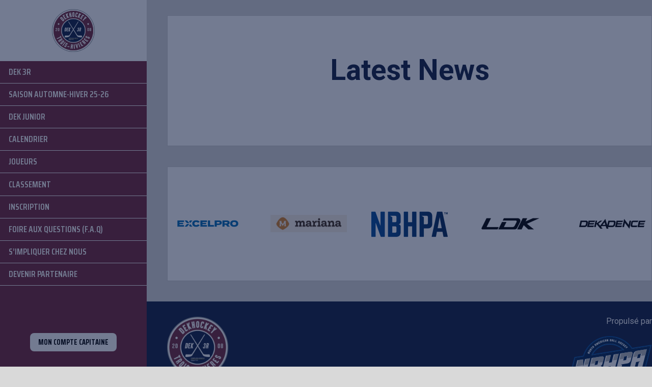

--- FILE ---
content_type: text/html; charset=UTF-8
request_url: https://dekhockey3r.ca/latest-news/
body_size: 9103
content:
<!doctype html>
<html lang="fr-FR" class="is-first-load is-loading" data-way data-page="page" data-theme="default">
<head>
<meta charset="UTF-8">
<!--[if IE ]><meta http-equiv="X-UA-Compatible" content="IE=edge"><![endif]-->
<meta name="title" content="Latest News | ">
<meta name="viewport" content="width=device-width, initial-scale=1.0 minimal-ui" />
<link rel="icon" href="https://dekhockey3r.ca/wp-content/uploads/sites/44/2025/02/logo-dek3r.png">
<meta name="msapplication-TileColor" content="#3bafda">
<title>Latest News &#8211; Dek Hockey Trois-Rivières</title>
<meta name='robots' content='max-image-preview:large, max-snippet:-1, max-video-preview:-1' />
<link rel="canonical" href="https://dekhockey3r.ca/latest-news/">
<meta property="og:title" content="Latest News &#8211; Dek Hockey Trois-Rivières">
<meta property="og:type" content="article">
<meta property="og:image" content="https://dekhockey3r.ca/wp-content/uploads/sites/44/2023/04/image.png">
<meta property="og:image:width" content="1566">
<meta property="og:image:height" content="537">
<meta property="og:image:alt" content="image">
<meta property="og:url" content="https://dekhockey3r.ca/latest-news/">
<meta property="og:locale" content="fr_FR">
<meta property="og:site_name" content="Dek Hockey Trois-Rivières">
<meta property="article:published_time" content="2017-02-09T14:38:28-05:00">
<meta property="article:modified_time" content="2017-02-09T14:38:28-05:00">
<meta property="og:updated_time" content="2017-02-09T14:38:28-05:00">
<meta name="twitter:card" content="summary_large_image">
<link rel="alternate" title="oEmbed (JSON)" type="application/json+oembed" href="https://dekhockey3r.ca/wp-json/oembed/1.0/embed?url=https%3A%2F%2Fdekhockey3r.ca%2Flatest-news%2F" />
<link rel="alternate" title="oEmbed (XML)" type="text/xml+oembed" href="https://dekhockey3r.ca/wp-json/oembed/1.0/embed?url=https%3A%2F%2Fdekhockey3r.ca%2Flatest-news%2F&#038;format=xml" />
<style id='wp-img-auto-sizes-contain-inline-css' type='text/css'>
img:is([sizes=auto i],[sizes^="auto," i]){contain-intrinsic-size:3000px 1500px}
/*# sourceURL=wp-img-auto-sizes-contain-inline-css */
</style>
<style id='wp-block-library-inline-css' type='text/css'>
:root{--wp-block-synced-color:#7a00df;--wp-block-synced-color--rgb:122,0,223;--wp-bound-block-color:var(--wp-block-synced-color);--wp-editor-canvas-background:#ddd;--wp-admin-theme-color:#007cba;--wp-admin-theme-color--rgb:0,124,186;--wp-admin-theme-color-darker-10:#006ba1;--wp-admin-theme-color-darker-10--rgb:0,107,160.5;--wp-admin-theme-color-darker-20:#005a87;--wp-admin-theme-color-darker-20--rgb:0,90,135;--wp-admin-border-width-focus:2px}@media (min-resolution:192dpi){:root{--wp-admin-border-width-focus:1.5px}}.wp-element-button{cursor:pointer}:root .has-very-light-gray-background-color{background-color:#eee}:root .has-very-dark-gray-background-color{background-color:#313131}:root .has-very-light-gray-color{color:#eee}:root .has-very-dark-gray-color{color:#313131}:root .has-vivid-green-cyan-to-vivid-cyan-blue-gradient-background{background:linear-gradient(135deg,#00d084,#0693e3)}:root .has-purple-crush-gradient-background{background:linear-gradient(135deg,#34e2e4,#4721fb 50%,#ab1dfe)}:root .has-hazy-dawn-gradient-background{background:linear-gradient(135deg,#faaca8,#dad0ec)}:root .has-subdued-olive-gradient-background{background:linear-gradient(135deg,#fafae1,#67a671)}:root .has-atomic-cream-gradient-background{background:linear-gradient(135deg,#fdd79a,#004a59)}:root .has-nightshade-gradient-background{background:linear-gradient(135deg,#330968,#31cdcf)}:root .has-midnight-gradient-background{background:linear-gradient(135deg,#020381,#2874fc)}:root{--wp--preset--font-size--normal:16px;--wp--preset--font-size--huge:42px}.has-regular-font-size{font-size:1em}.has-larger-font-size{font-size:2.625em}.has-normal-font-size{font-size:var(--wp--preset--font-size--normal)}.has-huge-font-size{font-size:var(--wp--preset--font-size--huge)}.has-text-align-center{text-align:center}.has-text-align-left{text-align:left}.has-text-align-right{text-align:right}.has-fit-text{white-space:nowrap!important}#end-resizable-editor-section{display:none}.aligncenter{clear:both}.items-justified-left{justify-content:flex-start}.items-justified-center{justify-content:center}.items-justified-right{justify-content:flex-end}.items-justified-space-between{justify-content:space-between}.screen-reader-text{border:0;clip-path:inset(50%);height:1px;margin:-1px;overflow:hidden;padding:0;position:absolute;width:1px;word-wrap:normal!important}.screen-reader-text:focus{background-color:#ddd;clip-path:none;color:#444;display:block;font-size:1em;height:auto;left:5px;line-height:normal;padding:15px 23px 14px;text-decoration:none;top:5px;width:auto;z-index:100000}html :where(.has-border-color){border-style:solid}html :where([style*=border-top-color]){border-top-style:solid}html :where([style*=border-right-color]){border-right-style:solid}html :where([style*=border-bottom-color]){border-bottom-style:solid}html :where([style*=border-left-color]){border-left-style:solid}html :where([style*=border-width]){border-style:solid}html :where([style*=border-top-width]){border-top-style:solid}html :where([style*=border-right-width]){border-right-style:solid}html :where([style*=border-bottom-width]){border-bottom-style:solid}html :where([style*=border-left-width]){border-left-style:solid}html :where(img[class*=wp-image-]){height:auto;max-width:100%}:where(figure){margin:0 0 1em}html :where(.is-position-sticky){--wp-admin--admin-bar--position-offset:var(--wp-admin--admin-bar--height,0px)}@media screen and (max-width:600px){html :where(.is-position-sticky){--wp-admin--admin-bar--position-offset:0px}}
/*# sourceURL=wp-block-library-inline-css */
</style><style id='global-styles-inline-css' type='text/css'>
:root{--wp--preset--aspect-ratio--square: 1;--wp--preset--aspect-ratio--4-3: 4/3;--wp--preset--aspect-ratio--3-4: 3/4;--wp--preset--aspect-ratio--3-2: 3/2;--wp--preset--aspect-ratio--2-3: 2/3;--wp--preset--aspect-ratio--16-9: 16/9;--wp--preset--aspect-ratio--9-16: 9/16;--wp--preset--color--black: #000000;--wp--preset--color--cyan-bluish-gray: #abb8c3;--wp--preset--color--white: #ffffff;--wp--preset--color--pale-pink: #f78da7;--wp--preset--color--vivid-red: #cf2e2e;--wp--preset--color--luminous-vivid-orange: #ff6900;--wp--preset--color--luminous-vivid-amber: #fcb900;--wp--preset--color--light-green-cyan: #7bdcb5;--wp--preset--color--vivid-green-cyan: #00d084;--wp--preset--color--pale-cyan-blue: #8ed1fc;--wp--preset--color--vivid-cyan-blue: #0693e3;--wp--preset--color--vivid-purple: #9b51e0;--wp--preset--gradient--vivid-cyan-blue-to-vivid-purple: linear-gradient(135deg,rgb(6,147,227) 0%,rgb(155,81,224) 100%);--wp--preset--gradient--light-green-cyan-to-vivid-green-cyan: linear-gradient(135deg,rgb(122,220,180) 0%,rgb(0,208,130) 100%);--wp--preset--gradient--luminous-vivid-amber-to-luminous-vivid-orange: linear-gradient(135deg,rgb(252,185,0) 0%,rgb(255,105,0) 100%);--wp--preset--gradient--luminous-vivid-orange-to-vivid-red: linear-gradient(135deg,rgb(255,105,0) 0%,rgb(207,46,46) 100%);--wp--preset--gradient--very-light-gray-to-cyan-bluish-gray: linear-gradient(135deg,rgb(238,238,238) 0%,rgb(169,184,195) 100%);--wp--preset--gradient--cool-to-warm-spectrum: linear-gradient(135deg,rgb(74,234,220) 0%,rgb(151,120,209) 20%,rgb(207,42,186) 40%,rgb(238,44,130) 60%,rgb(251,105,98) 80%,rgb(254,248,76) 100%);--wp--preset--gradient--blush-light-purple: linear-gradient(135deg,rgb(255,206,236) 0%,rgb(152,150,240) 100%);--wp--preset--gradient--blush-bordeaux: linear-gradient(135deg,rgb(254,205,165) 0%,rgb(254,45,45) 50%,rgb(107,0,62) 100%);--wp--preset--gradient--luminous-dusk: linear-gradient(135deg,rgb(255,203,112) 0%,rgb(199,81,192) 50%,rgb(65,88,208) 100%);--wp--preset--gradient--pale-ocean: linear-gradient(135deg,rgb(255,245,203) 0%,rgb(182,227,212) 50%,rgb(51,167,181) 100%);--wp--preset--gradient--electric-grass: linear-gradient(135deg,rgb(202,248,128) 0%,rgb(113,206,126) 100%);--wp--preset--gradient--midnight: linear-gradient(135deg,rgb(2,3,129) 0%,rgb(40,116,252) 100%);--wp--preset--font-size--small: 13px;--wp--preset--font-size--medium: 20px;--wp--preset--font-size--large: 36px;--wp--preset--font-size--x-large: 42px;--wp--preset--spacing--20: 0.44rem;--wp--preset--spacing--30: 0.67rem;--wp--preset--spacing--40: 1rem;--wp--preset--spacing--50: 1.5rem;--wp--preset--spacing--60: 2.25rem;--wp--preset--spacing--70: 3.38rem;--wp--preset--spacing--80: 5.06rem;--wp--preset--shadow--natural: 6px 6px 9px rgba(0, 0, 0, 0.2);--wp--preset--shadow--deep: 12px 12px 50px rgba(0, 0, 0, 0.4);--wp--preset--shadow--sharp: 6px 6px 0px rgba(0, 0, 0, 0.2);--wp--preset--shadow--outlined: 6px 6px 0px -3px rgb(255, 255, 255), 6px 6px rgb(0, 0, 0);--wp--preset--shadow--crisp: 6px 6px 0px rgb(0, 0, 0);}:where(body) { margin: 0; }.wp-site-blocks > .alignleft { float: left; margin-right: 2em; }.wp-site-blocks > .alignright { float: right; margin-left: 2em; }.wp-site-blocks > .aligncenter { justify-content: center; margin-left: auto; margin-right: auto; }:where(.is-layout-flex){gap: 0.5em;}:where(.is-layout-grid){gap: 0.5em;}.is-layout-flow > .alignleft{float: left;margin-inline-start: 0;margin-inline-end: 2em;}.is-layout-flow > .alignright{float: right;margin-inline-start: 2em;margin-inline-end: 0;}.is-layout-flow > .aligncenter{margin-left: auto !important;margin-right: auto !important;}.is-layout-constrained > .alignleft{float: left;margin-inline-start: 0;margin-inline-end: 2em;}.is-layout-constrained > .alignright{float: right;margin-inline-start: 2em;margin-inline-end: 0;}.is-layout-constrained > .aligncenter{margin-left: auto !important;margin-right: auto !important;}.is-layout-constrained > :where(:not(.alignleft):not(.alignright):not(.alignfull)){margin-left: auto !important;margin-right: auto !important;}body .is-layout-flex{display: flex;}.is-layout-flex{flex-wrap: wrap;align-items: center;}.is-layout-flex > :is(*, div){margin: 0;}body .is-layout-grid{display: grid;}.is-layout-grid > :is(*, div){margin: 0;}body{padding-top: 0px;padding-right: 0px;padding-bottom: 0px;padding-left: 0px;}a:where(:not(.wp-element-button)){text-decoration: underline;}:root :where(.wp-element-button, .wp-block-button__link){background-color: #32373c;border-width: 0;color: #fff;font-family: inherit;font-size: inherit;font-style: inherit;font-weight: inherit;letter-spacing: inherit;line-height: inherit;padding-top: calc(0.667em + 2px);padding-right: calc(1.333em + 2px);padding-bottom: calc(0.667em + 2px);padding-left: calc(1.333em + 2px);text-decoration: none;text-transform: inherit;}.has-black-color{color: var(--wp--preset--color--black) !important;}.has-cyan-bluish-gray-color{color: var(--wp--preset--color--cyan-bluish-gray) !important;}.has-white-color{color: var(--wp--preset--color--white) !important;}.has-pale-pink-color{color: var(--wp--preset--color--pale-pink) !important;}.has-vivid-red-color{color: var(--wp--preset--color--vivid-red) !important;}.has-luminous-vivid-orange-color{color: var(--wp--preset--color--luminous-vivid-orange) !important;}.has-luminous-vivid-amber-color{color: var(--wp--preset--color--luminous-vivid-amber) !important;}.has-light-green-cyan-color{color: var(--wp--preset--color--light-green-cyan) !important;}.has-vivid-green-cyan-color{color: var(--wp--preset--color--vivid-green-cyan) !important;}.has-pale-cyan-blue-color{color: var(--wp--preset--color--pale-cyan-blue) !important;}.has-vivid-cyan-blue-color{color: var(--wp--preset--color--vivid-cyan-blue) !important;}.has-vivid-purple-color{color: var(--wp--preset--color--vivid-purple) !important;}.has-black-background-color{background-color: var(--wp--preset--color--black) !important;}.has-cyan-bluish-gray-background-color{background-color: var(--wp--preset--color--cyan-bluish-gray) !important;}.has-white-background-color{background-color: var(--wp--preset--color--white) !important;}.has-pale-pink-background-color{background-color: var(--wp--preset--color--pale-pink) !important;}.has-vivid-red-background-color{background-color: var(--wp--preset--color--vivid-red) !important;}.has-luminous-vivid-orange-background-color{background-color: var(--wp--preset--color--luminous-vivid-orange) !important;}.has-luminous-vivid-amber-background-color{background-color: var(--wp--preset--color--luminous-vivid-amber) !important;}.has-light-green-cyan-background-color{background-color: var(--wp--preset--color--light-green-cyan) !important;}.has-vivid-green-cyan-background-color{background-color: var(--wp--preset--color--vivid-green-cyan) !important;}.has-pale-cyan-blue-background-color{background-color: var(--wp--preset--color--pale-cyan-blue) !important;}.has-vivid-cyan-blue-background-color{background-color: var(--wp--preset--color--vivid-cyan-blue) !important;}.has-vivid-purple-background-color{background-color: var(--wp--preset--color--vivid-purple) !important;}.has-black-border-color{border-color: var(--wp--preset--color--black) !important;}.has-cyan-bluish-gray-border-color{border-color: var(--wp--preset--color--cyan-bluish-gray) !important;}.has-white-border-color{border-color: var(--wp--preset--color--white) !important;}.has-pale-pink-border-color{border-color: var(--wp--preset--color--pale-pink) !important;}.has-vivid-red-border-color{border-color: var(--wp--preset--color--vivid-red) !important;}.has-luminous-vivid-orange-border-color{border-color: var(--wp--preset--color--luminous-vivid-orange) !important;}.has-luminous-vivid-amber-border-color{border-color: var(--wp--preset--color--luminous-vivid-amber) !important;}.has-light-green-cyan-border-color{border-color: var(--wp--preset--color--light-green-cyan) !important;}.has-vivid-green-cyan-border-color{border-color: var(--wp--preset--color--vivid-green-cyan) !important;}.has-pale-cyan-blue-border-color{border-color: var(--wp--preset--color--pale-cyan-blue) !important;}.has-vivid-cyan-blue-border-color{border-color: var(--wp--preset--color--vivid-cyan-blue) !important;}.has-vivid-purple-border-color{border-color: var(--wp--preset--color--vivid-purple) !important;}.has-vivid-cyan-blue-to-vivid-purple-gradient-background{background: var(--wp--preset--gradient--vivid-cyan-blue-to-vivid-purple) !important;}.has-light-green-cyan-to-vivid-green-cyan-gradient-background{background: var(--wp--preset--gradient--light-green-cyan-to-vivid-green-cyan) !important;}.has-luminous-vivid-amber-to-luminous-vivid-orange-gradient-background{background: var(--wp--preset--gradient--luminous-vivid-amber-to-luminous-vivid-orange) !important;}.has-luminous-vivid-orange-to-vivid-red-gradient-background{background: var(--wp--preset--gradient--luminous-vivid-orange-to-vivid-red) !important;}.has-very-light-gray-to-cyan-bluish-gray-gradient-background{background: var(--wp--preset--gradient--very-light-gray-to-cyan-bluish-gray) !important;}.has-cool-to-warm-spectrum-gradient-background{background: var(--wp--preset--gradient--cool-to-warm-spectrum) !important;}.has-blush-light-purple-gradient-background{background: var(--wp--preset--gradient--blush-light-purple) !important;}.has-blush-bordeaux-gradient-background{background: var(--wp--preset--gradient--blush-bordeaux) !important;}.has-luminous-dusk-gradient-background{background: var(--wp--preset--gradient--luminous-dusk) !important;}.has-pale-ocean-gradient-background{background: var(--wp--preset--gradient--pale-ocean) !important;}.has-electric-grass-gradient-background{background: var(--wp--preset--gradient--electric-grass) !important;}.has-midnight-gradient-background{background: var(--wp--preset--gradient--midnight) !important;}.has-small-font-size{font-size: var(--wp--preset--font-size--small) !important;}.has-medium-font-size{font-size: var(--wp--preset--font-size--medium) !important;}.has-large-font-size{font-size: var(--wp--preset--font-size--large) !important;}.has-x-large-font-size{font-size: var(--wp--preset--font-size--x-large) !important;}
/*# sourceURL=global-styles-inline-css */
</style>
<link rel='stylesheet' onload="this.media='all'; this.onload=null; this.isLoaded=true" id='main-css' href='https://dekhockey3r.ca/wp-content/themes/nbhpa/assets/css/style.css?ver=b81f15566fad2816e3' type='text/css' media='all' />
<link rel="https://api.w.org/" href="https://dekhockey3r.ca/wp-json/" /><link rel="alternate" title="JSON" type="application/json" href="https://dekhockey3r.ca/wp-json/wp/v2/pages/171" /><link rel='shortlink' href='https://dekhockey3r.ca/?p=171' />
<style id="nbhpa-theme" type="text/css">
:root {
--font-title: 'Roboto';
--font-base: 'Roboto';
--font-nav: 'Saira Condensed';
--color-1:#742538; --color-1-light:#975c6a; --color-1-dark:#571c2a;
--color-2:#0f1d42; --color-2-light:#4b5672; --color-2-dark:#0c1632;
}
</style>
<link rel="preconnect" href="https://fonts.googleapis.com">
<link rel="preconnect" href="https://fonts.gstatic.com" crossorigin>
<link href="https://fonts.googleapis.com/css2?family=Roboto:wght@400;500;700&display=swap" rel="stylesheet">
<link href="https://fonts.googleapis.com/css2?family=Saira+Condensed:wght@400;600;700&display=swap" rel="stylesheet">
<style id="accessibility-vars" type="text/css"></style>	<script type="text/javascript">
if (/MSIE \d|Trident.*rv:/.test(navigator.userAgent)) {
document.write('<script nomodule src="https://cdnjs.cloudflare.com/ajax/libs/babel-polyfill/7.6.0/polyfill.min.js" crossorigin="anonymous"><\/script>');
document.write('<script nomodule src="https://polyfill.io/v3/polyfill.js?features=Symbol.iterator%2CObject.assign%2CElement.prototype.append%2CNodeList.prototype.forEach%2CCustomEvent%2Csmoothscroll%2Cfetch%2CObject.entries%2CIntersectionObserver" crossorigin="anonymous"><\/script>');
}
if (/Edge\/\d|Trident.*rv:/.test(navigator.userAgent)) {
document.write('<script nomodule src="https://cdnjs.cloudflare.com/ajax/libs/babel-polyfill/7.6.0/polyfill.min.js" crossorigin="anonymous"><\/script>');
document.write('<script nomodule src="https://polyfill.io/v3/polyfill.js?features=Symbol.iterator%2CObject.assign%2CElement.prototype.append%2CNodeList.prototype.forEach%2CCustomEvent%2Csmoothscroll%2Cfetch%2CObject.entries%2CIntersectionObserver" crossorigin="anonymous"><\/script>');
}
</script>
</head>
<body  class="-has-sidebar">
<div class="c-header__wrap" data-module="Header">
<header class="c-header c-header-sticky-left">
<div class="c-header-sticky-left__container" data-module="Navs">
<a href="https://dekhockey3r.ca/" title="Dek Hockey Trois-Rivières" aria-label="Dek Hockey Trois-Rivières" class="c-header-sticky-left__logo -type-square">
<img src="https://dekhockey3r.ca/wp-content/uploads/sites/44/2025/02/logo-dek3r.png" alt="Dek Hockey Trois-Rivières">
</a>
<div class="c-header-sticky-left__scroll">
<div data-module="MenuAccordion">
<ul class="c-nav-main-left-list -lvl-0"><li  class="c-nav-main-left-list__item -lvl-0  -type-custom -object-custom -has-children"><a class="c-nav-main-left-list__link"  target="_blank" href="#"><span>DEK 3R</span></a><span class="c-nav-main-left-link__sibling js-nav-link__sibling"></span>
<ul class="c-nav-submenu -lvl-1">
<li  class="c-nav-main-left-list__item -lvl-1  -type-custom -object-custom"><a class="c-nav-main-left-list__link"  target="_blank" href="https://dekhockey3r.ca/wp-content/uploads/sites/44/2026/01/Alignement-officiel-Masse-Salariale-DEK3R-AH-25-26.docx"><span>Alignement masse salariale</span></a><span class="c-nav-main-left-link__sibling js-nav-link__sibling"></span></li><li  class="c-nav-main-left-list__item -lvl-1  -type-custom -object-custom"><a class="c-nav-main-left-list__link"  target="_blank" href="https://dekhockey3r.ca/wp-content/uploads/sites/44/2026/01/Alignement-officiel-DEK3R-AH-25-26.docx"><span>Alignement officiel DEK3R</span></a><span class="c-nav-main-left-link__sibling js-nav-link__sibling"></span></li><li  class="c-nav-main-left-list__item -lvl-1  -type-custom -object-custom"><a class="c-nav-main-left-list__link"  href="https://dekhockey3r.ca/wp-content/uploads/sites/44/2024/09/Assurance-NBHPA-Dentaire.pdf"><span>Assurance NBHPA accident dentaire</span></a><span class="c-nav-main-left-link__sibling js-nav-link__sibling"></span></li><li  class="c-nav-main-left-list__item -lvl-1  -type-custom -object-custom"><a class="c-nav-main-left-list__link"  href="https://dekhockey3r.ca/wp-content/uploads/sites/44/2024/09/Assurance-NBHPA-Accident-du-sport.pdf"><span>Assurance NBHPA accident du sport</span></a><span class="c-nav-main-left-link__sibling js-nav-link__sibling"></span></li><li  class="c-nav-main-left-list__item -lvl-1  -type-custom -object-custom"><a class="c-nav-main-left-list__link"  href="https://dekhockey3r.ca/wp-content/uploads/sites/44/2024/09/Autorisation-Collecte-de-renseignements-Assurance-NBHPA.pdf"><span>Assurance NBHPA Utilisation des renseignements personnels</span></a><span class="c-nav-main-left-link__sibling js-nav-link__sibling"></span></li><li  class="c-nav-main-left-list__item -lvl-1  -type-custom -object-custom"><a class="c-nav-main-left-list__link" target="_blank" href="https://dekhockey3r.ca/wp-content/uploads/sites/44/2023/03/Consentement-legal-2022.pdf"><span>Consentement légal</span></a><span class="c-nav-main-left-link__sibling js-nav-link__sibling"></span></li><li  class="c-nav-main-left-list__item -lvl-1  -type-custom -object-custom"><a class="c-nav-main-left-list__link"  target="_blank" href="https://dekhockey3r.ca/wp-content/uploads/sites/44/2025/10/Feuille-de-nouveau-joueur-DEK3R-Aut-Hiv-25-26.docx"><span>Feuille pour nouveau joueur</span></a><span class="c-nav-main-left-link__sibling js-nav-link__sibling"></span></li><li  class="c-nav-main-left-list__item -lvl-1  "><a class="c-nav-main-left-list__link"  target="_blank" href="https://dekhockey3r.ca/historique/"><span>Historique de DEK HOCKEY TROIS-RIVIÈRES</span></a><span class="c-nav-main-left-link__sibling js-nav-link__sibling"></span></li><li  class="c-nav-main-left-list__item -lvl-1  -type-custom -object-custom"><a class="c-nav-main-left-list__link"  href="https://dekhockey3r.ca/wp-content/uploads/sites/44/2024/04/ASSURANCES-NBHPA-FORMULAIRE-DE-RECLAMATIONS.pdf"><span>Réclamation d&rsquo;assurance NBHPA</span></a><span class="c-nav-main-left-link__sibling js-nav-link__sibling"></span></li><li  class="c-nav-main-left-list__item -lvl-1  -type-custom -object-custom"><a class="c-nav-main-left-list__link"  target="_blank" href="https://dekhockey3r.ca/wp-content/uploads/sites/44/2025/10/REGLEMENTS-OFFICIELS-DEK3R-AH-25-26-VERSION-07-10-2025.docx"><span>Règlements officiels</span></a><span class="c-nav-main-left-link__sibling js-nav-link__sibling"></span></li></ul>
</li><li  class="c-nav-main-left-list__item -lvl-0  -has-children"><a class="c-nav-main-left-list__link"  href="https://dekhockey3r.ca/saison-ete-2025/"><span>Saison Automne-Hiver 25-26</span></a><span class="c-nav-main-left-link__sibling js-nav-link__sibling"></span>
<ul class="c-nav-submenu -lvl-1">
<li  class="c-nav-main-left-list__item -lvl-1  -type-custom -object-custom"><a class="c-nav-main-left-list__link"  href="https://dekhockey3r.ca/wp-content/uploads/sites/44/2025/10/Explication-des-restrictions-et-classes-AH-25-26.docx"><span>Catégories et restrictions saison AH-25-26</span></a><span class="c-nav-main-left-link__sibling js-nav-link__sibling"></span></li><li  class="c-nav-main-left-list__item -lvl-1  -type-custom -object-custom"><a class="c-nav-main-left-list__link"  href="https://dekhockey3r.ca/wp-content/uploads/sites/44/2025/10/Cotes-DEK3R-VERSION-FINALE-AH-25-26.xlsx"><span>Nouvelles cotes Saison AH-25-26 Version Finale</span></a><span class="c-nav-main-left-link__sibling js-nav-link__sibling"></span></li></ul>
</li><li  class="c-nav-main-left-list__item -lvl-0  -has-children"><a class="c-nav-main-left-list__link"  href="https://dekhockey3r.ca/dek-junior/"><span>DEK JUNIOR</span></a><span class="c-nav-main-left-link__sibling js-nav-link__sibling"></span>
<ul class="c-nav-submenu -lvl-1">
<li  class="c-nav-main-left-list__item -lvl-1  "><a class="c-nav-main-left-list__link"  href="https://dekhockey3r.ca/classement/"><span>Classement</span></a><span class="c-nav-main-left-link__sibling js-nav-link__sibling"></span></li><li  class="c-nav-main-left-list__item -lvl-1  -type-custom -object-custom"><a class="c-nav-main-left-list__link"  href="https://www.jeminscrismaintenant.com/complexe/"><span>Inscription Dek Junior &#8211; Dimanche</span></a><span class="c-nav-main-left-link__sibling js-nav-link__sibling"></span></li><li  class="c-nav-main-left-list__item -lvl-1  "><a class="c-nav-main-left-list__link"  href="https://dekhockey3r.ca/inscription-junior/"><span>Inscription junior ÉLITE</span></a><span class="c-nav-main-left-link__sibling js-nav-link__sibling"></span></li></ul>
</li><li  class="c-nav-main-left-list__item -lvl-0  -has-children"><a class="c-nav-main-left-list__link"  href="https://dekhockey3r.ca/calendrier/"><span>Calendrier</span></a><span class="c-nav-main-left-link__sibling js-nav-link__sibling"></span>
<ul class="c-nav-submenu -lvl-1">
<li  class="c-nav-main-left-list__item -lvl-1  "><a class="c-nav-main-left-list__link"  href="https://dekhockey3r.ca/calendrier-des-evenements/"><span>Calendrier des événements</span></a><span class="c-nav-main-left-link__sibling js-nav-link__sibling"></span></li><li  class="c-nav-main-left-list__item -lvl-1  "><a class="c-nav-main-left-list__link"  href="https://dekhockey3r.ca/resultats/"><span>Résultats</span></a><span class="c-nav-main-left-link__sibling js-nav-link__sibling"></span></li></ul>
</li><li  class="c-nav-main-left-list__item -lvl-0  -has-children"><a class="c-nav-main-left-list__link"  href="https://dekhockey3r.ca/joueurs-2/"><span>Joueurs</span></a><span class="c-nav-main-left-link__sibling js-nav-link__sibling"></span>
<ul class="c-nav-submenu -lvl-1">
<li  class="c-nav-main-left-list__item -lvl-1  -type-custom -object-custom"><a class="c-nav-main-left-list__link"  href="https://forms.gle/tBLXMKKc7ogRFMLR9"><span>Demande d&rsquo;analyse de cote</span></a><span class="c-nav-main-left-link__sibling js-nav-link__sibling"></span></li><li  class="c-nav-main-left-list__item -lvl-1  "><a class="c-nav-main-left-list__link"  href="https://dekhockey3r.ca/etoile-semaine/"><span>Joueurs de la semaine</span></a><span class="c-nav-main-left-link__sibling js-nav-link__sibling"></span></li><li  class="c-nav-main-left-list__item -lvl-1  "><a class="c-nav-main-left-list__link"  href="https://dekhockey3r.ca/joueurs-2/"><span>Liste des joueurs</span></a><span class="c-nav-main-left-link__sibling js-nav-link__sibling"></span></li><li  class="c-nav-main-left-list__item -lvl-1  "><a class="c-nav-main-left-list__link"  href="https://dekhockey3r.ca/home/nouvelles-cotes-ete-2024-vfinale/"><span>Nouvelles cotes Automne-Hiver 2025-2026</span></a><span class="c-nav-main-left-link__sibling js-nav-link__sibling"></span></li><li  class="c-nav-main-left-list__item -lvl-1  "><a class="c-nav-main-left-list__link"  href="https://dekhockey3r.ca/statistiques/"><span>Statistiques</span></a><span class="c-nav-main-left-link__sibling js-nav-link__sibling"></span></li><li  class="c-nav-main-left-list__item -lvl-1  "><a class="c-nav-main-left-list__link"  href="https://dekhockey3r.ca/suspensions/"><span>Suspensions</span></a><span class="c-nav-main-left-link__sibling js-nav-link__sibling"></span></li></ul>
</li><li  class="c-nav-main-left-list__item -lvl-0  "><a class="c-nav-main-left-list__link"  href="https://dekhockey3r.ca/classement/"><span>Classement</span></a><span class="c-nav-main-left-link__sibling js-nav-link__sibling"></span></li><li  class="c-nav-main-left-list__item -lvl-0  -type-custom -object-custom -has-children"><a class="c-nav-main-left-list__link"  href="/inscription/"><span>Inscription</span></a><span class="c-nav-main-left-link__sibling js-nav-link__sibling"></span>
<ul class="c-nav-submenu -lvl-1">
<li  class="c-nav-main-left-list__item -lvl-1  "><a class="c-nav-main-left-list__link"  href="https://dekhockey3r.ca/inscription/"><span>Inscription adulte</span></a><span class="c-nav-main-left-link__sibling js-nav-link__sibling"></span></li></ul>
</li><li  class="c-nav-main-left-list__item -lvl-0  "><a class="c-nav-main-left-list__link"  href="https://dekhockey3r.ca/foire-aux-questions-f-a-q/"><span>Foire aux questions (F.A.Q)</span></a><span class="c-nav-main-left-link__sibling js-nav-link__sibling"></span></li><li  class="c-nav-main-left-list__item -lvl-0  -type-custom -object-custom"><a class="c-nav-main-left-list__link"  href="https://forms.gle/dMGfpy4DZgeAfjH8A"><span>S&rsquo;impliquer chez nous</span></a><span class="c-nav-main-left-link__sibling js-nav-link__sibling"></span></li><li  class="c-nav-main-left-list__item -lvl-0  "><a class="c-nav-main-left-list__link"  href="https://dekhockey3r.ca/devenir-partenaire/"><span>Devenir partenaire</span></a><span class="c-nav-main-left-link__sibling js-nav-link__sibling"></span></li></ul>            </div>
<a href="https://dekhockey3r.ca/mon-compte/" class="o-button -desktop o-button-captain">
Mon compte capitaine            </a>
</div>
<button class="c-header-navtoggle c-menu" type="button" data-module="ClassToggle" data-overlay=".js-overlay-content-2" data-target="html" data-class="has-nav-open" data-ariahidden-toggle=".js-nav-overlay" aria-label="Ouvrir menu">
<span class="c-menu__icon">
<span class="c-menu__bar"></span>
<span class="c-menu__bar"></span>
<span class="c-menu__bar"></span>
<span class="c-menu__bar"></span>
</span>
</button>
<div class="c-nav-overlay__wrap">
<div class="c-nav-overlay js-nav-overlay" aria-hidden="true" data-module="MenuAccordion">
<a href="https://dekhockey3r.ca/mon-compte/" class="o-button -mobile">
Mon compte capitaine                </a>
<ul class="c-overlay-nav-list -lvl-0"><li  class="c-nav-overlay-list__item -lvl-0  -type-custom -object-custom -has-children"><a class="c-nav-overlay-list__link"  target="_blank" href="#"><span>DEK 3R</span></a><span class="c-nav-overlay-link__sibling js-nav-link__sibling"></span>
<ul class="c-nav-submenu -lvl-1">
<li  class="c-nav-overlay-list__item -lvl-1  -type-custom -object-custom"><a class="c-nav-overlay-list__link"  target="_blank" href="https://dekhockey3r.ca/wp-content/uploads/sites/44/2026/01/Alignement-officiel-Masse-Salariale-DEK3R-AH-25-26.docx"><span>Alignement masse salariale</span></a><span class="c-nav-overlay-link__sibling js-nav-link__sibling"></span></li><li  class="c-nav-overlay-list__item -lvl-1  -type-custom -object-custom"><a class="c-nav-overlay-list__link"  target="_blank" href="https://dekhockey3r.ca/wp-content/uploads/sites/44/2026/01/Alignement-officiel-DEK3R-AH-25-26.docx"><span>Alignement officiel DEK3R</span></a><span class="c-nav-overlay-link__sibling js-nav-link__sibling"></span></li><li  class="c-nav-overlay-list__item -lvl-1  -type-custom -object-custom"><a class="c-nav-overlay-list__link"  href="https://dekhockey3r.ca/wp-content/uploads/sites/44/2024/09/Assurance-NBHPA-Dentaire.pdf"><span>Assurance NBHPA accident dentaire</span></a><span class="c-nav-overlay-link__sibling js-nav-link__sibling"></span></li><li  class="c-nav-overlay-list__item -lvl-1  -type-custom -object-custom"><a class="c-nav-overlay-list__link"  href="https://dekhockey3r.ca/wp-content/uploads/sites/44/2024/09/Assurance-NBHPA-Accident-du-sport.pdf"><span>Assurance NBHPA accident du sport</span></a><span class="c-nav-overlay-link__sibling js-nav-link__sibling"></span></li><li  class="c-nav-overlay-list__item -lvl-1  -type-custom -object-custom"><a class="c-nav-overlay-list__link"  href="https://dekhockey3r.ca/wp-content/uploads/sites/44/2024/09/Autorisation-Collecte-de-renseignements-Assurance-NBHPA.pdf"><span>Assurance NBHPA Utilisation des renseignements personnels</span></a><span class="c-nav-overlay-link__sibling js-nav-link__sibling"></span></li><li  class="c-nav-overlay-list__item -lvl-1  -type-custom -object-custom"><a class="c-nav-overlay-list__link" target="_blank" href="https://dekhockey3r.ca/wp-content/uploads/sites/44/2023/03/Consentement-legal-2022.pdf"><span>Consentement légal</span></a><span class="c-nav-overlay-link__sibling js-nav-link__sibling"></span></li><li  class="c-nav-overlay-list__item -lvl-1  -type-custom -object-custom"><a class="c-nav-overlay-list__link"  target="_blank" href="https://dekhockey3r.ca/wp-content/uploads/sites/44/2025/10/Feuille-de-nouveau-joueur-DEK3R-Aut-Hiv-25-26.docx"><span>Feuille pour nouveau joueur</span></a><span class="c-nav-overlay-link__sibling js-nav-link__sibling"></span></li><li  class="c-nav-overlay-list__item -lvl-1  "><a class="c-nav-overlay-list__link"  target="_blank" href="https://dekhockey3r.ca/historique/"><span>Historique de DEK HOCKEY TROIS-RIVIÈRES</span></a><span class="c-nav-overlay-link__sibling js-nav-link__sibling"></span></li><li  class="c-nav-overlay-list__item -lvl-1  -type-custom -object-custom"><a class="c-nav-overlay-list__link"  href="https://dekhockey3r.ca/wp-content/uploads/sites/44/2024/04/ASSURANCES-NBHPA-FORMULAIRE-DE-RECLAMATIONS.pdf"><span>Réclamation d&rsquo;assurance NBHPA</span></a><span class="c-nav-overlay-link__sibling js-nav-link__sibling"></span></li><li  class="c-nav-overlay-list__item -lvl-1  -type-custom -object-custom"><a class="c-nav-overlay-list__link"  target="_blank" href="https://dekhockey3r.ca/wp-content/uploads/sites/44/2025/10/REGLEMENTS-OFFICIELS-DEK3R-AH-25-26-VERSION-07-10-2025.docx"><span>Règlements officiels</span></a><span class="c-nav-overlay-link__sibling js-nav-link__sibling"></span></li></ul>
</li><li  class="c-nav-overlay-list__item -lvl-0  -has-children"><a class="c-nav-overlay-list__link"  href="https://dekhockey3r.ca/saison-ete-2025/"><span>Saison Automne-Hiver 25-26</span></a><span class="c-nav-overlay-link__sibling js-nav-link__sibling"></span>
<ul class="c-nav-submenu -lvl-1">
<li  class="c-nav-overlay-list__item -lvl-1  -type-custom -object-custom"><a class="c-nav-overlay-list__link"  href="https://dekhockey3r.ca/wp-content/uploads/sites/44/2025/10/Explication-des-restrictions-et-classes-AH-25-26.docx"><span>Catégories et restrictions saison AH-25-26</span></a><span class="c-nav-overlay-link__sibling js-nav-link__sibling"></span></li><li  class="c-nav-overlay-list__item -lvl-1  -type-custom -object-custom"><a class="c-nav-overlay-list__link"  href="https://dekhockey3r.ca/wp-content/uploads/sites/44/2025/10/Cotes-DEK3R-VERSION-FINALE-AH-25-26.xlsx"><span>Nouvelles cotes Saison AH-25-26 Version Finale</span></a><span class="c-nav-overlay-link__sibling js-nav-link__sibling"></span></li></ul>
</li><li  class="c-nav-overlay-list__item -lvl-0  -has-children"><a class="c-nav-overlay-list__link"  href="https://dekhockey3r.ca/dek-junior/"><span>DEK JUNIOR</span></a><span class="c-nav-overlay-link__sibling js-nav-link__sibling"></span>
<ul class="c-nav-submenu -lvl-1">
<li  class="c-nav-overlay-list__item -lvl-1  "><a class="c-nav-overlay-list__link"  href="https://dekhockey3r.ca/classement/"><span>Classement</span></a><span class="c-nav-overlay-link__sibling js-nav-link__sibling"></span></li><li  class="c-nav-overlay-list__item -lvl-1  -type-custom -object-custom"><a class="c-nav-overlay-list__link"  href="https://www.jeminscrismaintenant.com/complexe/"><span>Inscription Dek Junior &#8211; Dimanche</span></a><span class="c-nav-overlay-link__sibling js-nav-link__sibling"></span></li><li  class="c-nav-overlay-list__item -lvl-1  "><a class="c-nav-overlay-list__link"  href="https://dekhockey3r.ca/inscription-junior/"><span>Inscription junior ÉLITE</span></a><span class="c-nav-overlay-link__sibling js-nav-link__sibling"></span></li></ul>
</li><li  class="c-nav-overlay-list__item -lvl-0  -has-children"><a class="c-nav-overlay-list__link"  href="https://dekhockey3r.ca/calendrier/"><span>Calendrier</span></a><span class="c-nav-overlay-link__sibling js-nav-link__sibling"></span>
<ul class="c-nav-submenu -lvl-1">
<li  class="c-nav-overlay-list__item -lvl-1  "><a class="c-nav-overlay-list__link"  href="https://dekhockey3r.ca/calendrier-des-evenements/"><span>Calendrier des événements</span></a><span class="c-nav-overlay-link__sibling js-nav-link__sibling"></span></li><li  class="c-nav-overlay-list__item -lvl-1  "><a class="c-nav-overlay-list__link"  href="https://dekhockey3r.ca/resultats/"><span>Résultats</span></a><span class="c-nav-overlay-link__sibling js-nav-link__sibling"></span></li></ul>
</li><li  class="c-nav-overlay-list__item -lvl-0  -has-children"><a class="c-nav-overlay-list__link"  href="https://dekhockey3r.ca/joueurs-2/"><span>Joueurs</span></a><span class="c-nav-overlay-link__sibling js-nav-link__sibling"></span>
<ul class="c-nav-submenu -lvl-1">
<li  class="c-nav-overlay-list__item -lvl-1  -type-custom -object-custom"><a class="c-nav-overlay-list__link"  href="https://forms.gle/tBLXMKKc7ogRFMLR9"><span>Demande d&rsquo;analyse de cote</span></a><span class="c-nav-overlay-link__sibling js-nav-link__sibling"></span></li><li  class="c-nav-overlay-list__item -lvl-1  "><a class="c-nav-overlay-list__link"  href="https://dekhockey3r.ca/etoile-semaine/"><span>Joueurs de la semaine</span></a><span class="c-nav-overlay-link__sibling js-nav-link__sibling"></span></li><li  class="c-nav-overlay-list__item -lvl-1  "><a class="c-nav-overlay-list__link"  href="https://dekhockey3r.ca/joueurs-2/"><span>Liste des joueurs</span></a><span class="c-nav-overlay-link__sibling js-nav-link__sibling"></span></li><li  class="c-nav-overlay-list__item -lvl-1  "><a class="c-nav-overlay-list__link"  href="https://dekhockey3r.ca/home/nouvelles-cotes-ete-2024-vfinale/"><span>Nouvelles cotes Automne-Hiver 2025-2026</span></a><span class="c-nav-overlay-link__sibling js-nav-link__sibling"></span></li><li  class="c-nav-overlay-list__item -lvl-1  "><a class="c-nav-overlay-list__link"  href="https://dekhockey3r.ca/statistiques/"><span>Statistiques</span></a><span class="c-nav-overlay-link__sibling js-nav-link__sibling"></span></li><li  class="c-nav-overlay-list__item -lvl-1  "><a class="c-nav-overlay-list__link"  href="https://dekhockey3r.ca/suspensions/"><span>Suspensions</span></a><span class="c-nav-overlay-link__sibling js-nav-link__sibling"></span></li></ul>
</li><li  class="c-nav-overlay-list__item -lvl-0  "><a class="c-nav-overlay-list__link"  href="https://dekhockey3r.ca/classement/"><span>Classement</span></a><span class="c-nav-overlay-link__sibling js-nav-link__sibling"></span></li><li  class="c-nav-overlay-list__item -lvl-0  -type-custom -object-custom -has-children"><a class="c-nav-overlay-list__link"  href="/inscription/"><span>Inscription</span></a><span class="c-nav-overlay-link__sibling js-nav-link__sibling"></span>
<ul class="c-nav-submenu -lvl-1">
<li  class="c-nav-overlay-list__item -lvl-1  "><a class="c-nav-overlay-list__link"  href="https://dekhockey3r.ca/inscription/"><span>Inscription adulte</span></a><span class="c-nav-overlay-link__sibling js-nav-link__sibling"></span></li></ul>
</li><li  class="c-nav-overlay-list__item -lvl-0  "><a class="c-nav-overlay-list__link"  href="https://dekhockey3r.ca/foire-aux-questions-f-a-q/"><span>Foire aux questions (F.A.Q)</span></a><span class="c-nav-overlay-link__sibling js-nav-link__sibling"></span></li><li  class="c-nav-overlay-list__item -lvl-0  -type-custom -object-custom"><a class="c-nav-overlay-list__link"  href="https://forms.gle/dMGfpy4DZgeAfjH8A"><span>S&rsquo;impliquer chez nous</span></a><span class="c-nav-overlay-link__sibling js-nav-link__sibling"></span></li><li  class="c-nav-overlay-list__item -lvl-0  "><a class="c-nav-overlay-list__link"  href="https://dekhockey3r.ca/devenir-partenaire/"><span>Devenir partenaire</span></a><span class="c-nav-overlay-link__sibling js-nav-link__sibling"></span></li></ul>            </div>
</div>
</div>
</header>			</div>
<div class="js-anims" data-namespace="page" data-module="Anims">
<div class="o-container o-page__wrap">
<div class="o-container o-page-content"><main class="o-page" id="page-content">
<section class="o-section">
<div class="o-container -max">
<h1 class="o-title-1 -ct">
Latest News            </h1>
<div class="o-text">
</div>
</div>
</section>
</main>

</div><!-- .o-page-content -->
<section class="c-partners">
<div class="o-container o-page-content">
<div class="splide" data-module="Slider" aria-label="Partenaires">
<div class="splide__track">
<ul class="splide__list">
<li class="splide__slide">
<div class="c-partners-img__wrap">
<a href="https://excelpro.ca" target="_blank" rel="noopener">										<div class="o-responsive-img " style="padding-top:100%;"><img width="4184" height="996" src="https://dekhockey3r.ca/wp-content/uploads/sites/44/2024/07/excelpro-lg-coul-clear.png" class="" alt="Excelpro Lg Coul Clear" loading="eager" sizes="(max-width: 500px) 100vw, (max-width: 768px) calc(33.33vw - 40px) ,(max-width: 1024px) 25vw ,(max-width: 1440px) 20vw ,(min-width: 1800px) calc(20 * 1800px / 100) ,100vw" decoding="async" srcset="https://dekhockey3r.ca/wp-content/uploads/sites/44/2024/07/excelpro-lg-coul-clear.png 4184w, https://dekhockey3r.ca/wp-content/uploads/sites/44/2024/07/excelpro-lg-coul-clear-300x71.png 300w, https://dekhockey3r.ca/wp-content/uploads/sites/44/2024/07/excelpro-lg-coul-clear-1024x244.png 1024w, https://dekhockey3r.ca/wp-content/uploads/sites/44/2024/07/excelpro-lg-coul-clear-768x183.png 768w, https://dekhockey3r.ca/wp-content/uploads/sites/44/2024/07/excelpro-lg-coul-clear-1536x366.png 1536w, https://dekhockey3r.ca/wp-content/uploads/sites/44/2024/07/excelpro-lg-coul-clear-2048x488.png 2048w" /></div>									</a>
</div>
</li>
<li class="splide__slide">
<div class="c-partners-img__wrap">
<a href="https://distilleriemariana.com" target="_blank" rel="noopener">										<div class="o-responsive-img " style="padding-top:100%;"><img width="901" height="207" src="https://dekhockey3r.ca/wp-content/uploads/sites/44/2024/07/mariana-logoweb-pale.png" class="" alt="Mariana Logoweb Pale" loading="eager" sizes="(max-width: 500px) 100vw, (max-width: 768px) calc(33.33vw - 40px) ,(max-width: 1024px) 25vw ,(max-width: 1440px) 20vw ,(min-width: 1800px) calc(20 * 1800px / 100) ,100vw" decoding="async" srcset="https://dekhockey3r.ca/wp-content/uploads/sites/44/2024/07/mariana-logoweb-pale.png 901w, https://dekhockey3r.ca/wp-content/uploads/sites/44/2024/07/mariana-logoweb-pale-300x69.png 300w, https://dekhockey3r.ca/wp-content/uploads/sites/44/2024/07/mariana-logoweb-pale-768x176.png 768w" /></div>									</a>
</div>
</li>
<li class="splide__slide">
<div class="c-partners-img__wrap">
<a href="https://nbhpa.com" target="_blank" rel="noopener">									<div class="o-responsive-img " style="padding-top:100%;"><img width="1248" height="467" src="https://dekhockey3r.ca/wp-content/uploads/2023/05/Logo-NBHPA.png" class="" alt="Logo NBHPA" loading="eager" sizes="(max-width: 500px) 100vw, (max-width: 768px) calc(33.33vw - 40px) ,(max-width: 1024px) 25vw ,(max-width: 1440px) 20vw ,(min-width: 1800px) calc(20 * 1800px / 100) ,100vw" decoding="async" srcset="https://dekhockey3r.ca/wp-content/uploads/2023/05/Logo-NBHPA.png 1248w, https://dekhockey3r.ca/wp-content/uploads/2023/05/Logo-NBHPA-300x112.png 300w, https://dekhockey3r.ca/wp-content/uploads/2023/05/Logo-NBHPA-1024x383.png 1024w, https://dekhockey3r.ca/wp-content/uploads/2023/05/Logo-NBHPA-768x287.png 768w" /></div>								</a>							</div>
</li>
<li class="splide__slide">
<div class="c-partners-img__wrap">
<a href="https://www.ldkdekhockey.com/" target="_blank" rel="noopener">									<div class="o-responsive-img " style="padding-top:100%;"><img width="719" height="125" src="https://dekhockey3r.ca/wp-content/uploads/2023/05/LDK-Clean-BK-Crop.png" class="" alt="LDK Clean BK Crop" loading="eager" sizes="(max-width: 500px) 100vw, (max-width: 768px) calc(33.33vw - 40px) ,(max-width: 1024px) 25vw ,(max-width: 1440px) 20vw ,(min-width: 1800px) calc(20 * 1800px / 100) ,100vw" decoding="async" srcset="https://dekhockey3r.ca/wp-content/uploads/2023/05/LDK-Clean-BK-Crop.png 719w, https://dekhockey3r.ca/wp-content/uploads/2023/05/LDK-Clean-BK-Crop-300x52.png 300w" /></div>								</a>							</div>
</li>
<li class="splide__slide">
<div class="c-partners-img__wrap">
<a href="http://www.dekadencehockey.com/" target="_blank" rel="noopener">									<div class="o-responsive-img " style="padding-top:100%;"><img width="1440" height="432" src="https://dekhockey3r.ca/wp-content/uploads/2023/05/DK-Wide-Clean-BK.png" class="" alt="DK Wide Clean BK" loading="eager" sizes="(max-width: 500px) 100vw, (max-width: 768px) calc(33.33vw - 40px) ,(max-width: 1024px) 25vw ,(max-width: 1440px) 20vw ,(min-width: 1800px) calc(20 * 1800px / 100) ,100vw" decoding="async" srcset="https://dekhockey3r.ca/wp-content/uploads/2023/05/DK-Wide-Clean-BK.png 1440w, https://dekhockey3r.ca/wp-content/uploads/2023/05/DK-Wide-Clean-BK-300x90.png 300w, https://dekhockey3r.ca/wp-content/uploads/2023/05/DK-Wide-Clean-BK-1024x307.png 1024w, https://dekhockey3r.ca/wp-content/uploads/2023/05/DK-Wide-Clean-BK-768x230.png 768w" /></div>								</a>							</div>
</li>
<li class="splide__slide">
<div class="c-partners-img__wrap">
<a href="https://tourneealexburrows.com/" target="_blank" rel="noopener">									<div class="o-responsive-img " style="padding-top:100%;"><img width="720" height="720" src="https://dekhockey3r.ca/wp-content/uploads/2023/07/tab-tour-clean-bk.png" class="" alt="TAB Tour Clean BK" loading="eager" sizes="(max-width: 500px) 100vw, (max-width: 768px) calc(33.33vw - 40px) ,(max-width: 1024px) 25vw ,(max-width: 1440px) 20vw ,(min-width: 1800px) calc(20 * 1800px / 100) ,100vw" decoding="async" srcset="https://dekhockey3r.ca/wp-content/uploads/2023/07/tab-tour-clean-bk.png 720w, https://dekhockey3r.ca/wp-content/uploads/2023/07/tab-tour-clean-bk-300x300.png 300w, https://dekhockey3r.ca/wp-content/uploads/2023/07/tab-tour-clean-bk-150x150.png 150w" /></div>								</a>							</div>
</li>
</ul>
</div>
</div>
</div>
</section>
</div><!-- .o-page__wrap -->
<footer class="c-footer">
<div class="o-container">
<div class="o-row -gutter-sm">
<div class="o-col w-1/5 xs:md:1/2">
<a href="https://dekhockey3r.ca/" title="Dek Hockey Trois-Rivières" aria-label="Dek Hockey Trois-Rivières" class="c-footer-logo -type-square">
<img class="c-footer-logo__img" src="https://dekhockey3r.ca/wp-content/uploads/sites/44/2025/02/logo-dek3r.png" alt="Dek Hockey Trois-Rivières">				</a>
<div class="c-social">
<ul class="c-social__list">
<li class="c-social__item">
<a class="c-social__link" href="https://www.facebook.com/dekhockey3r/" target="_blank" rel="noreferrer noopener" aria-label="Lien Facebook (s'ouvre dans un nouvel onglet)">
<svg aria-hidden="true" focusable="false" class="o-ico -facebook">
<use xlink:href="https://dekhockey3r.ca/wp-content/themes/nbhpa/assets/img/sprite.svg?v=b81f15566fad2816e3#facebook"></use>
</svg>
</a>
</li>
<li class="c-social__item">
<a class="c-social__link" href="https://www.instagram.com/dekhockey3r/" target="_blank" rel="noreferrer noopener" aria-label="Lien Instagram (s'ouvre dans un nouvel onglet)">
<svg aria-hidden="true" focusable="false" class="o-ico -instagram">
<use xlink:href="https://dekhockey3r.ca/wp-content/themes/nbhpa/assets/img/sprite.svg?v=b81f15566fad2816e3#instagram"></use>
</svg>
</a>
</li>
<li class="c-social__item">
<a class="c-social__link" href="/cdn-cgi/l/email-protection#e48d8a828b80818fd796a4878b899488819c8194968b899190918188ca8785" target="_blank" rel="noreferrer noopener" aria-label="Lien Facebook (s'ouvre dans un nouvel onglet)">
<svg aria-hidden="true" focusable="false" class="o-ico -facebook">
<use xlink:href="https://dekhockey3r.ca/wp-content/themes/nbhpa/assets/img/sprite.svg?v=b81f15566fad2816e3#mail"></use>
</svg>
</a>
</li>
</ul>
</div>
</div>
<div class="o-col w-3/5  xs:md:1/1 -col-footer-nav">
<div class="o-row -gutter-sm">
<div class="o-col w-1/2">
<div class="c-nav-footer-list -left"><ul>
<li ><a class="c-nav-list__link" ></a><span class="c-nav-link__sibling js-nav-link__sibling"></span></li><li ><a class="c-nav-list__link" ></a><span class="c-nav-link__sibling js-nav-link__sibling"></span></li><li ><a class="c-nav-list__link" ></a><span class="c-nav-link__sibling js-nav-link__sibling"></span></li><li ><a class="c-nav-list__link" ></a><span class="c-nav-link__sibling js-nav-link__sibling"></span></li><li ><a class="c-nav-list__link" ></a><span class="c-nav-link__sibling js-nav-link__sibling"></span></li><li ><a class="c-nav-list__link" ></a><span class="c-nav-link__sibling js-nav-link__sibling"></span></li><li ><a class="c-nav-list__link" ></a><span class="c-nav-link__sibling js-nav-link__sibling"></span></li><li ><a class="c-nav-list__link" ></a><span class="c-nav-link__sibling js-nav-link__sibling"></span></li><li ><a class="c-nav-list__link" ></a><span class="c-nav-link__sibling js-nav-link__sibling"></span></li><li ><a class="c-nav-list__link" ></a><span class="c-nav-link__sibling js-nav-link__sibling"></span></li><li ><a class="c-nav-list__link" ></a><span class="c-nav-link__sibling js-nav-link__sibling"></span></li><li ><a class="c-nav-list__link" ></a><span class="c-nav-link__sibling js-nav-link__sibling"></span></li><li ><a class="c-nav-list__link" ></a><span class="c-nav-link__sibling js-nav-link__sibling"></span></li><li ><a class="c-nav-list__link" ></a><span class="c-nav-link__sibling js-nav-link__sibling"></span></li><li ><a class="c-nav-list__link" ></a><span class="c-nav-link__sibling js-nav-link__sibling"></span></li><li ><a class="c-nav-list__link" ></a><span class="c-nav-link__sibling js-nav-link__sibling"></span></li><li ><a class="c-nav-list__link" ></a><span class="c-nav-link__sibling js-nav-link__sibling"></span></li><li ><a class="c-nav-list__link" ></a><span class="c-nav-link__sibling js-nav-link__sibling"></span></li><li ><a class="c-nav-list__link" ></a><span class="c-nav-link__sibling js-nav-link__sibling"></span></li><li ><a class="c-nav-list__link" ></a><span class="c-nav-link__sibling js-nav-link__sibling"></span></li><li ><a class="c-nav-list__link" ></a><span class="c-nav-link__sibling js-nav-link__sibling"></span></li><li ><a class="c-nav-list__link" ></a><span class="c-nav-link__sibling js-nav-link__sibling"></span></li><li ><a class="c-nav-list__link" ></a><span class="c-nav-link__sibling js-nav-link__sibling"></span></li><li ><a class="c-nav-list__link" ></a><span class="c-nav-link__sibling js-nav-link__sibling"></span></li><li ><a class="c-nav-list__link" ></a><span class="c-nav-link__sibling js-nav-link__sibling"></span></li><li ><a class="c-nav-list__link" ></a><span class="c-nav-link__sibling js-nav-link__sibling"></span></li><li ><a class="c-nav-list__link" ></a><span class="c-nav-link__sibling js-nav-link__sibling"></span></li><li ><a class="c-nav-list__link" ></a><span class="c-nav-link__sibling js-nav-link__sibling"></span></li><li ><a class="c-nav-list__link" ></a><span class="c-nav-link__sibling js-nav-link__sibling"></span></li><li ><a class="c-nav-list__link" ></a><span class="c-nav-link__sibling js-nav-link__sibling"></span></li><li ><a class="c-nav-list__link" ></a><span class="c-nav-link__sibling js-nav-link__sibling"></span></li><li ><a class="c-nav-list__link" ></a><span class="c-nav-link__sibling js-nav-link__sibling"></span></li><li ><a class="c-nav-list__link" ></a><span class="c-nav-link__sibling js-nav-link__sibling"></span></li><li ><a class="c-nav-list__link" ></a><span class="c-nav-link__sibling js-nav-link__sibling"></span></li><li ><a class="c-nav-list__link" ></a><span class="c-nav-link__sibling js-nav-link__sibling"></span></li><li ><a class="c-nav-list__link" ></a><span class="c-nav-link__sibling js-nav-link__sibling"></span></li><li ><a class="c-nav-list__link" ></a><span class="c-nav-link__sibling js-nav-link__sibling"></span></li><li ><a class="c-nav-list__link" ></a><span class="c-nav-link__sibling js-nav-link__sibling"></span></li><li ><a class="c-nav-list__link" ></a><span class="c-nav-link__sibling js-nav-link__sibling"></span></li><li ><a class="c-nav-list__link" ></a><span class="c-nav-link__sibling js-nav-link__sibling"></span></li><li ><a class="c-nav-list__link" ></a><span class="c-nav-link__sibling js-nav-link__sibling"></span></li></ul></div>
</div>
<div class="o-col w-1/2">
<div class="c-nav-footer-list -right"><ul>
<li ><a class="c-nav-list__link" ></a><span class="c-nav-link__sibling js-nav-link__sibling"></span></li><li ><a class="c-nav-list__link" ></a><span class="c-nav-link__sibling js-nav-link__sibling"></span></li><li ><a class="c-nav-list__link" ></a><span class="c-nav-link__sibling js-nav-link__sibling"></span></li><li ><a class="c-nav-list__link" ></a><span class="c-nav-link__sibling js-nav-link__sibling"></span></li><li ><a class="c-nav-list__link" ></a><span class="c-nav-link__sibling js-nav-link__sibling"></span></li><li ><a class="c-nav-list__link" ></a><span class="c-nav-link__sibling js-nav-link__sibling"></span></li><li ><a class="c-nav-list__link" ></a><span class="c-nav-link__sibling js-nav-link__sibling"></span></li><li ><a class="c-nav-list__link" ></a><span class="c-nav-link__sibling js-nav-link__sibling"></span></li><li ><a class="c-nav-list__link" ></a><span class="c-nav-link__sibling js-nav-link__sibling"></span></li><li ><a class="c-nav-list__link" ></a><span class="c-nav-link__sibling js-nav-link__sibling"></span></li><li ><a class="c-nav-list__link" ></a><span class="c-nav-link__sibling js-nav-link__sibling"></span></li><li ><a class="c-nav-list__link" ></a><span class="c-nav-link__sibling js-nav-link__sibling"></span></li><li ><a class="c-nav-list__link" ></a><span class="c-nav-link__sibling js-nav-link__sibling"></span></li><li ><a class="c-nav-list__link" ></a><span class="c-nav-link__sibling js-nav-link__sibling"></span></li><li ><a class="c-nav-list__link" ></a><span class="c-nav-link__sibling js-nav-link__sibling"></span></li><li ><a class="c-nav-list__link" ></a><span class="c-nav-link__sibling js-nav-link__sibling"></span></li><li ><a class="c-nav-list__link" ></a><span class="c-nav-link__sibling js-nav-link__sibling"></span></li><li ><a class="c-nav-list__link" ></a><span class="c-nav-link__sibling js-nav-link__sibling"></span></li><li ><a class="c-nav-list__link" ></a><span class="c-nav-link__sibling js-nav-link__sibling"></span></li><li ><a class="c-nav-list__link" ></a><span class="c-nav-link__sibling js-nav-link__sibling"></span></li><li ><a class="c-nav-list__link" ></a><span class="c-nav-link__sibling js-nav-link__sibling"></span></li><li ><a class="c-nav-list__link" ></a><span class="c-nav-link__sibling js-nav-link__sibling"></span></li><li ><a class="c-nav-list__link" ></a><span class="c-nav-link__sibling js-nav-link__sibling"></span></li><li ><a class="c-nav-list__link" ></a><span class="c-nav-link__sibling js-nav-link__sibling"></span></li><li ><a class="c-nav-list__link" ></a><span class="c-nav-link__sibling js-nav-link__sibling"></span></li><li ><a class="c-nav-list__link" ></a><span class="c-nav-link__sibling js-nav-link__sibling"></span></li><li ><a class="c-nav-list__link" ></a><span class="c-nav-link__sibling js-nav-link__sibling"></span></li><li ><a class="c-nav-list__link" ></a><span class="c-nav-link__sibling js-nav-link__sibling"></span></li><li ><a class="c-nav-list__link" ></a><span class="c-nav-link__sibling js-nav-link__sibling"></span></li><li ><a class="c-nav-list__link" ></a><span class="c-nav-link__sibling js-nav-link__sibling"></span></li><li ><a class="c-nav-list__link" ></a><span class="c-nav-link__sibling js-nav-link__sibling"></span></li><li ><a class="c-nav-list__link" ></a><span class="c-nav-link__sibling js-nav-link__sibling"></span></li><li ><a class="c-nav-list__link" ></a><span class="c-nav-link__sibling js-nav-link__sibling"></span></li><li ><a class="c-nav-list__link" ></a><span class="c-nav-link__sibling js-nav-link__sibling"></span></li><li ><a class="c-nav-list__link" ></a><span class="c-nav-link__sibling js-nav-link__sibling"></span></li><li ><a class="c-nav-list__link" ></a><span class="c-nav-link__sibling js-nav-link__sibling"></span></li><li ><a class="c-nav-list__link" ></a><span class="c-nav-link__sibling js-nav-link__sibling"></span></li><li ><a class="c-nav-list__link" ></a><span class="c-nav-link__sibling js-nav-link__sibling"></span></li><li ><a class="c-nav-list__link" ></a><span class="c-nav-link__sibling js-nav-link__sibling"></span></li><li ><a class="c-nav-list__link" ></a><span class="c-nav-link__sibling js-nav-link__sibling"></span></li><li ><a class="c-nav-list__link" ></a><span class="c-nav-link__sibling js-nav-link__sibling"></span></li></ul></div>
</div>
</div>
</div>
<div class="o-col w-1/5 xs:md:1/2">
<div class="c-footer-nbhpa">
<div>Propulsé par</div>
<a href="https://www.nbhpa.com/" target="_blank">
<img class="c-footer-nbhpa__img" src="https://dekhockey3r.ca/wp-content/themes/nbhpa/assets/img/logo-nbhpa-new.svg" alt="NBHPA">
</a>
</div>
</div>
</div>
<div class="c-footer-sepatator">
<div class="c-footer-copy">
&copy; Dek Hockey Trois-Rivières, 2026. Tous droits réservés.			</div>
</div>
</div>
</footer>
</div><!-- .js-anims -->
<button style="display:none;" class="js-nl-popup" type="button" data-module="Overlay" data-overlay=".js-overlay-content-popup">Popup</button>
<div class="c-overlay-wrap">
<div class="c-overlay-content js-overlay-content">
<button class="c-overlay__close js-overlay__close js-accessibility-close" role="button" aria-hidden="true" data-module="OverlayClose" aria-label="Fermer l'affichage supperposé">	<svg aria-hidden="true" focusable="false" class="o-ico ">
<use xlink:href="https://dekhockey3r.ca/wp-content/themes/nbhpa/assets/img/sprite.svg?v=b81f15566fad2816e3#close"></use>
</svg>
</button>
<div class="c-overlay-content__item js-overlay-content-popup -full" data-overlay="content" data-cookie="popup_25196cfbb97af4beb15a8b10e683905a">
<div class="o-text">
<h4>INSCRIVEZ-VOUS ICI :</h4>
<p><a href="https://tournoidek3r.ca/inscription/">tournoidek3r.ca/inscription/</a></p>
<p><img fetchpriority="high" decoding="async" class="alignnone wp-image-1027 size-large" src="https://dekhockey3r.ca/wp-content/uploads/sites/44/2026/01/affiche-fstr-7-fev-819x1024.jpg" alt="AFFICHE FSTR 7 FEV" width="819" height="1024" srcset="https://dekhockey3r.ca/wp-content/uploads/sites/44/2026/01/affiche-fstr-7-fev-819x1024.jpg 819w, https://dekhockey3r.ca/wp-content/uploads/sites/44/2026/01/affiche-fstr-7-fev-240x300.jpg 240w, https://dekhockey3r.ca/wp-content/uploads/sites/44/2026/01/affiche-fstr-7-fev-768x960.jpg 768w, https://dekhockey3r.ca/wp-content/uploads/sites/44/2026/01/affiche-fstr-7-fev.jpg 1152w" sizes="(max-width: 819px) 100vw, 819px" /></p>
</div>
</div>
</div>
<div class="c-overlay__bg js-overlay__close" data-module="OverlayClose">
<button class="c-overlay__close -hidden" role="button" aria-label="Fermer l'affichage supperposé"></button>
</div>
</div>
<script data-cfasync="false" src="/cdn-cgi/scripts/5c5dd728/cloudflare-static/email-decode.min.js"></script><script type="speculationrules">
{"prefetch":[{"source":"document","where":{"and":[{"href_matches":"/*"},{"not":{"href_matches":["/wp-*.php","/wp-admin/*","/wp-content/uploads/sites/44/*","/wp-content/*","/wp-content/plugins/*","/wp-content/themes/nbhpa/*","/*\\?(.+)"]}},{"not":{"selector_matches":"a[rel~=\"nofollow\"]"}},{"not":{"selector_matches":".no-prefetch, .no-prefetch a"}}]},"eagerness":"conservative"}]}
</script>
<script type="application/ld+json" id="slim-seo-schema">{"@context":"https://schema.org","@graph":[{"@type":"WebSite","@id":"https://dekhockey3r.ca/#website","url":"https://dekhockey3r.ca/","name":"Dek Hockey Trois-Rivières","description":"Dek Hockey Trois-Rivières","inLanguage":"fr-FR","potentialAction":{"@id":"https://dekhockey3r.ca/#searchaction"},"publisher":{"@id":"https://dekhockey3r.ca/#organization"}},{"@type":"SearchAction","@id":"https://dekhockey3r.ca/#searchaction","target":"https://dekhockey3r.ca/?s={search_term_string}","query-input":"required name=search_term_string"},{"@type":"BreadcrumbList","name":"Fil d’Ariane","@id":"https://dekhockey3r.ca/latest-news/#breadcrumblist","itemListElement":[{"@type":"ListItem","position":1,"name":"Accueil","item":"https://dekhockey3r.ca/"},{"@type":"ListItem","position":2,"name":"Latest News"}]},{"@type":"WebPage","@id":"https://dekhockey3r.ca/latest-news/#webpage","url":"https://dekhockey3r.ca/latest-news/","inLanguage":"fr-FR","name":"Latest News &#8211; Dek Hockey Trois-Rivières","datePublished":"2017-02-09T14:38:28-05:00","dateModified":"2017-02-09T14:38:28-05:00","isPartOf":{"@id":"https://dekhockey3r.ca/#website"},"breadcrumb":{"@id":"https://dekhockey3r.ca/latest-news/#breadcrumblist"},"potentialAction":{"@id":"https://dekhockey3r.ca/latest-news/#readaction"}},{"@type":"ReadAction","@id":"https://dekhockey3r.ca/latest-news/#readaction","target":"https://dekhockey3r.ca/latest-news/"},{"@type":"Organization","@id":"https://dekhockey3r.ca/#organization","url":"https://dekhockey3r.ca/","name":"Dek Hockey Trois-Rivières"}]}</script><script type="text/javascript" id="app-js-extra">
/* <![CDATA[ */
var WPURLS = {"siteurl":"https://dekhockey3r.ca/wp-content/themes/nbhpa"};
//# sourceURL=app-js-extra
/* ]]> */
</script>
<script type="text/javascript" src="https://dekhockey3r.ca/wp-content/themes/nbhpa/assets/js/app.js?ver=b81f15566fad2816e3" id="app-js"></script>
<script defer src="https://static.cloudflareinsights.com/beacon.min.js/vcd15cbe7772f49c399c6a5babf22c1241717689176015" integrity="sha512-ZpsOmlRQV6y907TI0dKBHq9Md29nnaEIPlkf84rnaERnq6zvWvPUqr2ft8M1aS28oN72PdrCzSjY4U6VaAw1EQ==" data-cf-beacon='{"version":"2024.11.0","token":"4d5bca784ef5457d8bfb80bc28aef01a","r":1,"server_timing":{"name":{"cfCacheStatus":true,"cfEdge":true,"cfExtPri":true,"cfL4":true,"cfOrigin":true,"cfSpeedBrain":true},"location_startswith":null}}' crossorigin="anonymous"></script>
</body>
</html><!-- WP Fastest Cache file was created in 0.065 seconds, on 15 January 2026 @ 12h32 --><!-- via php -->

--- FILE ---
content_type: text/css
request_url: https://dekhockey3r.ca/wp-content/themes/nbhpa/assets/css/style.css?ver=b81f15566fad2816e3
body_size: 22532
content:
:root{--color-black: #000000;--color-gray-darkest: #212121;--color-gray-darker: #333333;--color-gray-dark: #424242;--color-gray: #555555;--color-gray-light: #777777;--color-gray-lighter: #cccccc;--color-gray-lightest: #f7f7f7;--color-white: #ffffff;--color-1-lite: #c13e5d;--color-1: #742538;--color-1-dark: #270c13;--color-2-lite: #224295;--color-2: #0F1D42;--color-2-dark: #000;--color-3: #D9D9D9;--color-default: var(--color-2);--color-content-link: var(--color-1);--color-content-link-hover: var(--color-1-dark)}.w-1\/1{width:100%}/*! normalize.css v8.0.1 | MIT License | github.com/necolas/normalize.css */html{line-height:1.15;-webkit-text-size-adjust:100%}body{margin:0}main{display:block}h1{font-size:2em;margin:0.67em 0}hr{box-sizing:content-box;height:0;overflow:visible}pre{font-family:monospace, monospace;font-size:1em}a{background-color:transparent}abbr[title]{border-bottom:none;text-decoration:underline;-webkit-text-decoration:underline dotted;text-decoration:underline dotted}b,strong{font-weight:bolder}code,kbd,samp{font-family:monospace, monospace;font-size:1em}small{font-size:80%}sub,sup{font-size:75%;line-height:0;position:relative;vertical-align:baseline}sub{bottom:-0.25em}sup{top:-0.5em}img{border-style:none}button,input,optgroup,select,textarea{font-family:inherit;font-size:100%;line-height:1.15;margin:0}button,input{overflow:visible}button,select{text-transform:none}button,[type="button"],[type="reset"],[type="submit"]{-webkit-appearance:button}button::-moz-focus-inner,[type="button"]::-moz-focus-inner,[type="reset"]::-moz-focus-inner,[type="submit"]::-moz-focus-inner{border-style:none;padding:0}button:-moz-focusring,[type="button"]:-moz-focusring,[type="reset"]:-moz-focusring,[type="submit"]:-moz-focusring{outline:1px dotted ButtonText}fieldset{padding:0.35em 0.75em 0.625em}legend{box-sizing:border-box;color:inherit;display:table;max-width:100%;padding:0;white-space:normal}progress{vertical-align:baseline}textarea{overflow:auto}[type="checkbox"],[type="radio"]{box-sizing:border-box;padding:0}[type="number"]::-webkit-inner-spin-button,[type="number"]::-webkit-outer-spin-button{height:auto}[type="search"]{-webkit-appearance:textfield;outline-offset:-2px}[type="search"]::-webkit-search-decoration{-webkit-appearance:none}::-webkit-file-upload-button{-webkit-appearance:button;font:inherit}details{display:block}summary{display:list-item}template{display:none}[hidden]{display:none}:root{--color-hr-border: #CCCCCC}html{box-sizing:border-box;height:100%;min-height:100%;position:relative;scroll-behavior:smooth;-moz-osx-font-smoothing:grayscale;-webkit-font-smoothing:antialiased}template,[hidden]{display:none}*,*:before,*:after{box-sizing:border-box}address{font-style:inherit}dfn,cite,em,i{font-style:italic}b,strong{font-weight:700}a{text-decoration:none}a svg{pointer-events:none}a,area,button,input,label,select,textarea,[tabindex]{touch-action:manipulation}[hreflang]>abbr[title]{text-decoration:none}table{border-spacing:0;border-collapse:collapse}hr{display:block;margin:1em 0;padding:0;height:1px;border:0;border-top:1px solid var(--color-hr-border)}audio,canvas,iframe,img,svg,video{vertical-align:middle}audio:not([controls]){display:none;height:0}img,svg{max-width:100%;height:auto}img[width],img[height],svg[width],svg[height]{max-width:none}img{font-style:italic}svg{fill:currentColor}button,.o-button,body .gform_wrapper .gform_body .gform_page_footer .gform_next_button,body .gform_wrapper .gform_body .gform_page_footer .gform_previous_button,body .gform_wrapper .gform_body .gform_page_footer .gform_button,body .gform_wrapper .gform_footer [type=submit],body .gform_wrapper .gform_footer input[type=button],body .gform_wrapper .gform_footer input[type=reset],body .gform_wrapper .gform_footer button{display:inline-block;overflow:visible;margin:0;padding:0;border:0;background:none transparent;color:inherit;vertical-align:middle;text-align:center;text-decoration:none;text-transform:none;font:inherit;line-height:normal;cursor:pointer;-webkit-user-select:none;-ms-user-select:none;user-select:none}button:focus,button:hover,.o-button:focus,body .gform_wrapper .gform_body .gform_page_footer .gform_next_button:focus,body .gform_wrapper .gform_body .gform_page_footer .gform_previous_button:focus,body .gform_wrapper .gform_body .gform_page_footer .gform_button:focus,body .gform_wrapper .gform_footer :focus[type=submit],body .gform_wrapper .gform_footer input:focus[type=button],body .gform_wrapper .gform_footer input:focus[type=reset],body .gform_wrapper .gform_footer button:focus,.o-button:hover,body .gform_wrapper .gform_body .gform_page_footer .gform_next_button:hover,body .gform_wrapper .gform_body .gform_page_footer .gform_previous_button:hover,body .gform_wrapper .gform_body .gform_page_footer .gform_button:hover,body .gform_wrapper .gform_footer :hover[type=submit],body .gform_wrapper .gform_footer input:hover[type=button],body .gform_wrapper .gform_footer input:hover[type=reset],body .gform_wrapper .gform_footer button:hover{text-decoration:none}input,select,textarea{display:block;margin:0;padding:0;width:100%;border:0;border-radius:0;background:none transparent;color:inherit;font:inherit;line-height:normal}select{text-transform:none;-webkit-appearance:none;appearance:none}select::-ms-expand{display:none}select::-ms-value{background:none;color:inherit}textarea{overflow:auto;resize:vertical}fieldset{border:0;margin:0;padding:0}.o-form input[type="checkbox"],.o-form input[type="radio"]{-webkit-appearance:none;appearance:none}#nbhpa_iframe{width:100%}:root{--bg-html: var(--color-3);--color-html: var(--color-default);--color-link: var(--color-default);--color-link-focus: var(--color-default);--color-link-hover: var(--color-default);--bg-selection: var(--color-black);--color-selection: var(--color-white);--font-base: Barlow,Source Sans Pro,Helvetica,Arial,sans-serif;--border-radius: 8px}html{background-color:var(--bg-html);color:var(--color-html);font-family:var(--font-base);overflow-x:hidden;overflow-y:auto;-webkit-font-smoothing:antialiased;-moz-osx-font-smoothing:grayscale}@media (max-width: 499px){html{font-size:16px}}@media (min-width: 500px) and (max-width: 1023px){html{font-size:13px}}@media (min-width: 1024px) and (max-width: 1439px){html{font-size:14px}}@media (min-width: 1440px) and (max-width: 1759px){html{font-size:16px}}@media (min-width: 1760px){html{font-size:18px}}html.is-accessible-font-size{font-size:var(--html-font-size) !important}html.is-accessible-line-height{line-height:var(--html-line-height) !important}html.is-accessible-line-height *{line-height:inherit}html.is-accessible-contrast{-webkit-filter:contrast(var(--html-contrast)) !important;filter:contrast(var(--html-contrast)) !important}html.is-changing-page{-ms-overflow-style:none;scrollbar-width:none}html.is-changing-page::-webkit-scrollbar{display:none}html body{position:relative}@media screen and (min-width: 1440px) and (max-width: 1999px){html body{font-size:calc(20px + 4 * ((100vw - 1440px) / 559))}}@media screen and (min-width: 2000px){html body{font-size:24px}}@media screen and (max-width: 499px){html body{font-size:16px}}@media screen and (min-width: 500px) and (max-width: 1439px){html body{font-size:calc(16px + 4 * ((100vw - 500px) / 939))}}::selection{background:var(--bg-selection);color:var(--color-selection);text-shadow:none}a{color:currentColor;transition:color .3s cubic-bezier(0.4, 0, 0.2, 1)}a:focus,a:hover{color:var(--color-link)}a[href^="mailto"]{-webkit-hyphens:auto;-ms-hyphens:auto;hyphens:auto;-ms-word-break:break-all;word-break:break-all;word-break:break-word}ul{margin:0;padding:0;list-style:none}.barba-container{opacity:0;transition:opacity .3s cubic-bezier(0.4, 0, 0.2, 1)}.dom-is-loaded .barba-container.is-loaded{opacity:1}.dom-is-loaded .barba-container.is-changing-page{opacity:0}:root{--text-color:var(--text-page-color, var(--color-2))}html h1,html h2,html h3,html h4,html h5{color:var(--text-color);font-family:var(--font-title, var(--font-base)) !important}.o-title-1,.o-text h1,.o-title-2,.o-text h2,.o-title-3,.o-text h3,.o-text h4,.o-text h5{font-weight:700;line-height:120%;margin-top:0}@media screen and (max-width: 499px){.o-title-1,.o-text h1,.o-title-2,.o-text h2,.o-title-3,.o-text h3,.o-text h4,.o-text h5{margin-bottom:20px}}@media screen and (min-width: 500px) and (max-width: 1439px){.o-title-1,.o-text h1,.o-title-2,.o-text h2,.o-title-3,.o-text h3,.o-text h4,.o-text h5{margin-bottom:calc(20px + 20 * ((100vw - 500px) / 939))}}@media screen and (min-width: 1440px){.o-title-1,.o-text h1,.o-title-2,.o-text h2,.o-title-3,.o-text h3,.o-text h4,.o-text h5{margin-bottom:40px}}.o-title-1,.o-text h1{font-weight:800}@media screen and (min-width: 1440px) and (max-width: 1999px){.o-title-1,.o-text h1{font-size:calc(60px + 15 * ((100vw - 1440px) / 559))}}@media screen and (min-width: 2000px){.o-title-1,.o-text h1{font-size:75px}}@media screen and (max-width: 499px){.o-title-1,.o-text h1{font-size:40px}}@media screen and (min-width: 500px) and (max-width: 1439px){.o-title-1,.o-text h1{font-size:calc(40px + 20 * ((100vw - 500px) / 939))}}@media screen and (max-width: 499px){.o-title-1,.o-text h1{margin-bottom:26.66667px}}@media screen and (min-width: 500px) and (max-width: 1439px){.o-title-1,.o-text h1{margin-bottom:calc(26.66667px + 13.33333 * ((100vw - 500px) / 939))}}@media screen and (min-width: 1440px){.o-title-1,.o-text h1{margin-bottom:40px}}.o-title-1.-ct,.o-text h1.-ct{text-align:center}@media screen and (min-width: 1440px) and (max-width: 1999px){.o-title-2,.o-text h2{font-size:calc(36px + 9 * ((100vw - 1440px) / 559))}}@media screen and (min-width: 2000px){.o-title-2,.o-text h2{font-size:45px}}@media screen and (max-width: 499px){.o-title-2,.o-text h2{font-size:28px}}@media screen and (min-width: 500px) and (max-width: 1439px){.o-title-2,.o-text h2{font-size:calc(28px + 8 * ((100vw - 500px) / 939))}}@media screen and (max-width: 1439px){.o-title-3,.o-text h3{font-size:24px}}@media screen and (min-width: 1440px) and (max-width: 1999px){.o-title-3,.o-text h3{font-size:calc(24px + 6 * ((100vw - 1440px) / 559))}}@media screen and (min-width: 2000px){.o-title-3,.o-text h3{font-size:30px}}.o-text h4{text-transform:uppercase}@media screen and (max-width: 1439px){.o-text h4{font-size:20px}}@media screen and (min-width: 1440px) and (max-width: 1999px){.o-text h4{font-size:calc(20px + 5 * ((100vw - 1440px) / 559))}}@media screen and (min-width: 2000px){.o-text h4{font-size:25px}}@media screen and (max-width: 1439px){.o-text h5{font-size:18px}}@media screen and (min-width: 1440px) and (max-width: 1999px){.o-text h5{font-size:calc(18px + 4.5 * ((100vw - 1440px) / 559))}}@media screen and (min-width: 2000px){.o-text h5{font-size:22.5px}}p{color:var(--text-color);line-height:120%;margin-top:0}@media screen and (max-width: 499px){p{margin-bottom:20px}}@media screen and (min-width: 500px) and (max-width: 1439px){p{margin-bottom:calc(20px + 20 * ((100vw - 500px) / 939))}}@media screen and (min-width: 1440px){p{margin-bottom:40px}}:root{--color-table-border: var(--color-gray-dark);--bg-table-head: var(--color-gray-dark);--color-table-head: var(--color-white);--color-table: var(--color-gray-dark);--bg-table-mobile: var(--color-gray-dark);--color-table-mobile: var(--color-white)}.o-table{width:100%}.o-table.-fixed{table-layout:fixed}@media (max-width: 499px){.o-table.-bordered{border-bottom:1px solid var(--color-table-border)}}.o-table.-bordered th{background-color:var(--bg-table-head);color:var(--color-table-head)}.o-table.-bordered th span{display:block;font-size:11px}.o-table.-bordered td{color:var(--color-table)}@media (max-width: 499px){.o-table.-bordered td{align-items:center}}@media (max-width: 499px){.o-table.-bordered td:before{align-items:center;align-self:stretch;background-color:var(--bg-table-mobile);color:var(--color-table-mobile);display:flex;justify-content:center;margin-right:10px;max-width:140px;padding:10px;width:100%}}.o-table.-bordered th,.o-table.-bordered td{border:1px solid var(--color-table-border);font-size:13px;font-weight:700}@media (min-width: 500px){.o-table.-bordered th,.o-table.-bordered td{height:60px;padding:10px;text-align:center}}@media (max-width: 499px){.o-table.-bordered th,.o-table.-bordered td{border-bottom:0;min-height:40px;padding:0 10px 0 0}}@media (min-width: 500px){.o-table.-bordered .-mb-only{display:none}}@media (max-width: 499px){.o-table-responsive thead{border:none;clip:rect(0 0 0 0);height:1px;margin:-1px;overflow:hidden;padding:0;position:absolute;width:1px}.o-table-responsive tr{display:block}.o-table-responsive td{display:flex;justify-content:space-between}.o-table-responsive td:before{content:attr(data-label);float:left}}body .dataTables_wrapper{overflow-y:hidden}@media screen and (max-width: 499px){body .dataTables_wrapper{font-size:14px}}@media screen and (min-width: 500px) and (max-width: 1439px){body .dataTables_wrapper{font-size:calc(14px + 2 * ((100vw - 500px) / 939))}}@media screen and (min-width: 1440px){body .dataTables_wrapper{font-size:16px}}@media screen and (max-width: 499px){body .dataTables_wrapper{margin-top:40px}}@media screen and (min-width: 500px) and (max-width: 1439px){body .dataTables_wrapper{margin-top:calc(40px + 40 * ((100vw - 500px) / 939))}}@media screen and (min-width: 1440px){body .dataTables_wrapper{margin-top:80px}}@media screen and (max-width: 499px){body .dataTables_wrapper{margin-bottom:40px}}@media screen and (min-width: 500px) and (max-width: 1439px){body .dataTables_wrapper{margin-bottom:calc(40px + 40 * ((100vw - 500px) / 939))}}@media screen and (min-width: 1440px){body .dataTables_wrapper{margin-bottom:80px}}body .dataTables_wrapper select{-webkit-appearance:auto;appearance:auto}body .dataTables_wrapper input,body .dataTables_wrapper select{border:1px solid var(--color-black)}body .dataTables_wrapper .dataTables_length,body .dataTables_wrapper .dataTables_filter{margin-bottom:10px}body .dataTables_wrapper .dataTables_info,body .dataTables_wrapper .dataTables_paginate{margin-top:10px}body .dataTables_wrapper thead>*>th,body .dataTables_wrapper tfoot>*>th{background-color:var(--bg-header);color:var(--color-nav-main-link)}body .dataTables_wrapper tbody .odd>*{background-color:var(--color-gray-lighter);color:var(--color-black)}body .dataTables_wrapper tbody .even>*{background-color:var(--color-white);color:var(--color-black)}body .dataTables_wrapper .sorting:hover,body .dataTables_wrapper .sorting_asc,body .dataTables_wrapper .sorting_desc{background-color:var(--color-black);color:var(--color-white)}body .dataTables_wrapper .dataTables_paginate.paging_simple .paginate_button.next::after,body .dataTables_wrapper .dataTables_paginate.paging_simple .paginate_button.previous::before{color:var(--color-black);text-shadow:none}:root{--color-input-placeholder: var(--color-gray);--color-input: var(--color-default);--color-input-valid: var(--color-gray);--color-input-border: var(--color-gray);--color-input-border-focus: #a2c769;--color-input-border-invalid: red;--bg-input: transparent;--bg-input-invalid: pink;--radius-input-border: 4px;--shadow-input: 0 0 0 3px var(--color-input-border-focus);--color-input-icon: 424242;--color-checkbox-icon: var(--color-input-icon);--color-checkbox-label-outline: var(--color-black);--color-checkbox-label-border: var(--color-gray-lighter);--bg-checkbox-label: var(--color-white);--color-radio-icon: var(--color-input-icon);--color-select-icon: var(--color-input-icon);--bg-switch: green;--bg-switch-slider: var(--color-gray);--bg-switch-slider-before: var(--color-white);--shadow-switch-slider: 0px 4px 34px -20px rgba(0,0,0,0.25);--color-switch: var(--color-white)}.o-form-group{margin-bottom:30px}.o-form__button{display:flex;justify-content:flex-end}.o-label,.o-checkbox-label,.o-radio-label,body .gform_wrapper .gform_body .gform_fields .gfield .gfield_checkbox .gchoice label,body .gform_wrapper .gform_body .gform_fields .gfield .gfield_radio .gchoice label,body .gform_wrapper .gform_body .gform_fields .gfield .ginput_container_consent label{display:block}.o-input,.o-input-file,.o-select,.o-textarea,.o-form textarea,.o-filelabel,body .gform_wrapper .gform_body .gform_fields .gfield input[type=number],body .gform_wrapper .gform_body .gform_fields .gfield input[type=url],body .gform_wrapper .gform_body .gform_fields .gfield input[type=email],body .gform_wrapper .gform_body .gform_fields .gfield input[type=tel],body .gform_wrapper .gform_body .gform_fields .gfield textarea,body .gform_wrapper .gform_body .gform_fields .gfield select,body .gform_wrapper .gform_body .gform_fields .gfield input[type=text]:not(.ginput_shipping_price):not(.ginput_total){background-color:var(--bg-input);border:1px solid var(--color-input-border);border-radius:var(--radius-input-border);color:var(--color-input);padding:8px 12px;transition:background-color .3s cubic-bezier(0.4, 0, 0.2, 1),border .3s cubic-bezier(0.4, 0, 0.2, 1),box-shadow .3s cubic-bezier(0.4, 0, 0.2, 1)}.o-input:focus-visible,.o-input-file:focus-visible,.o-select:focus-visible,.o-textarea:focus-visible,.o-form textarea:focus-visible,.o-filelabel:focus-visible,body .gform_wrapper .gform_body .gform_fields .gfield input:focus-visible[type=number],body .gform_wrapper .gform_body .gform_fields .gfield input:focus-visible[type=url],body .gform_wrapper .gform_body .gform_fields .gfield input:focus-visible[type=email],body .gform_wrapper .gform_body .gform_fields .gfield input:focus-visible[type=tel],body .gform_wrapper .gform_body .gform_fields .gfield textarea:focus-visible,body .gform_wrapper .gform_body .gform_fields .gfield select:focus-visible,body .gform_wrapper .gform_body .gform_fields .gfield input:focus-visible[type=text]:not(.ginput_shipping_price):not(.ginput_total){box-shadow:var(--shadow-input)}.o-input::-webkit-input-placeholder, .o-input-file::-webkit-input-placeholder, .o-select::-webkit-input-placeholder, .o-textarea::-webkit-input-placeholder, .o-form textarea::-webkit-input-placeholder, .o-filelabel::-webkit-input-placeholder, body .gform_wrapper .gform_body .gform_fields .gfield input[type=number]::-webkit-input-placeholder, body .gform_wrapper .gform_body .gform_fields .gfield input[type=url]::-webkit-input-placeholder, body .gform_wrapper .gform_body .gform_fields .gfield input[type=email]::-webkit-input-placeholder, body .gform_wrapper .gform_body .gform_fields .gfield input[type=tel]::-webkit-input-placeholder, body .gform_wrapper .gform_body .gform_fields .gfield textarea::-webkit-input-placeholder, body .gform_wrapper .gform_body .gform_fields .gfield select::-webkit-input-placeholder, body .gform_wrapper .gform_body .gform_fields .gfield input:not(.ginput_total):not(.ginput_shipping_price)[type=text]::-webkit-input-placeholder{color:var(--color-input-placeholder)}.o-input:-ms-input-placeholder, .o-input-file:-ms-input-placeholder, .o-select:-ms-input-placeholder, .o-textarea:-ms-input-placeholder, .o-form textarea:-ms-input-placeholder, .o-filelabel:-ms-input-placeholder, body .gform_wrapper .gform_body .gform_fields .gfield input[type=number]:-ms-input-placeholder, body .gform_wrapper .gform_body .gform_fields .gfield input[type=url]:-ms-input-placeholder, body .gform_wrapper .gform_body .gform_fields .gfield input[type=email]:-ms-input-placeholder, body .gform_wrapper .gform_body .gform_fields .gfield input[type=tel]:-ms-input-placeholder, body .gform_wrapper .gform_body .gform_fields .gfield textarea:-ms-input-placeholder, body .gform_wrapper .gform_body .gform_fields .gfield select:-ms-input-placeholder, body .gform_wrapper .gform_body .gform_fields .gfield input:not(.ginput_total):not(.ginput_shipping_price)[type=text]:-ms-input-placeholder{color:var(--color-input-placeholder)}.o-input::placeholder,.o-input-file::placeholder,.o-select::placeholder,.o-textarea::placeholder,.o-form textarea::placeholder,.o-filelabel::placeholder,body .gform_wrapper .gform_body .gform_fields .gfield input[type=number]::placeholder,body .gform_wrapper .gform_body .gform_fields .gfield input[type=url]::placeholder,body .gform_wrapper .gform_body .gform_fields .gfield input[type=email]::placeholder,body .gform_wrapper .gform_body .gform_fields .gfield input[type=tel]::placeholder,body .gform_wrapper .gform_body .gform_fields .gfield textarea::placeholder,body .gform_wrapper .gform_body .gform_fields .gfield select::placeholder,body .gform_wrapper .gform_body .gform_fields .gfield input:not(.ginput_total):not(.ginput_shipping_price)[type=text]::placeholder{color:var(--color-input-placeholder)}.was-validated .o-input::-webkit-input-placeholder, .was-validated .o-input-file::-webkit-input-placeholder, .was-validated .o-select::-webkit-input-placeholder, .was-validated .o-textarea::-webkit-input-placeholder, .was-validated .o-form textarea::-webkit-input-placeholder, .o-form .was-validated textarea::-webkit-input-placeholder, .was-validated .o-filelabel::-webkit-input-placeholder, .was-validated body .gform_wrapper .gform_body .gform_fields .gfield input[type=number]::-webkit-input-placeholder, body .gform_wrapper .gform_body .gform_fields .gfield .was-validated input[type=number]::-webkit-input-placeholder, .was-validated body .gform_wrapper .gform_body .gform_fields .gfield input[type=url]::-webkit-input-placeholder, body .gform_wrapper .gform_body .gform_fields .gfield .was-validated input[type=url]::-webkit-input-placeholder, .was-validated body .gform_wrapper .gform_body .gform_fields .gfield input[type=email]::-webkit-input-placeholder, body .gform_wrapper .gform_body .gform_fields .gfield .was-validated input[type=email]::-webkit-input-placeholder, .was-validated body .gform_wrapper .gform_body .gform_fields .gfield input[type=tel]::-webkit-input-placeholder, body .gform_wrapper .gform_body .gform_fields .gfield .was-validated input[type=tel]::-webkit-input-placeholder, .was-validated body .gform_wrapper .gform_body .gform_fields .gfield textarea::-webkit-input-placeholder, body .gform_wrapper .gform_body .gform_fields .gfield .was-validated textarea::-webkit-input-placeholder, .was-validated body .gform_wrapper .gform_body .gform_fields .gfield select::-webkit-input-placeholder, body .gform_wrapper .gform_body .gform_fields .gfield .was-validated select::-webkit-input-placeholder, .was-validated body .gform_wrapper .gform_body .gform_fields .gfield input:not(.ginput_total):not(.ginput_shipping_price)[type=text]::-webkit-input-placeholder, body .gform_wrapper .gform_body .gform_fields .gfield .was-validated input:not(.ginput_total):not(.ginput_shipping_price)[type=text]::-webkit-input-placeholder{color:var(--color-input-valid)}.was-validated .o-input:-ms-input-placeholder, .was-validated .o-input-file:-ms-input-placeholder, .was-validated .o-select:-ms-input-placeholder, .was-validated .o-textarea:-ms-input-placeholder, .was-validated .o-form textarea:-ms-input-placeholder, .o-form .was-validated textarea:-ms-input-placeholder, .was-validated .o-filelabel:-ms-input-placeholder, .was-validated body .gform_wrapper .gform_body .gform_fields .gfield input[type=number]:-ms-input-placeholder, body .gform_wrapper .gform_body .gform_fields .gfield .was-validated input[type=number]:-ms-input-placeholder, .was-validated body .gform_wrapper .gform_body .gform_fields .gfield input[type=url]:-ms-input-placeholder, body .gform_wrapper .gform_body .gform_fields .gfield .was-validated input[type=url]:-ms-input-placeholder, .was-validated body .gform_wrapper .gform_body .gform_fields .gfield input[type=email]:-ms-input-placeholder, body .gform_wrapper .gform_body .gform_fields .gfield .was-validated input[type=email]:-ms-input-placeholder, .was-validated body .gform_wrapper .gform_body .gform_fields .gfield input[type=tel]:-ms-input-placeholder, body .gform_wrapper .gform_body .gform_fields .gfield .was-validated input[type=tel]:-ms-input-placeholder, .was-validated body .gform_wrapper .gform_body .gform_fields .gfield textarea:-ms-input-placeholder, body .gform_wrapper .gform_body .gform_fields .gfield .was-validated textarea:-ms-input-placeholder, .was-validated body .gform_wrapper .gform_body .gform_fields .gfield select:-ms-input-placeholder, body .gform_wrapper .gform_body .gform_fields .gfield .was-validated select:-ms-input-placeholder, .was-validated body .gform_wrapper .gform_body .gform_fields .gfield input:not(.ginput_total):not(.ginput_shipping_price)[type=text]:-ms-input-placeholder, body .gform_wrapper .gform_body .gform_fields .gfield .was-validated input:not(.ginput_total):not(.ginput_shipping_price)[type=text]:-ms-input-placeholder{color:var(--color-input-valid)}.was-validated .o-input::placeholder,.was-validated .o-input-file::placeholder,.was-validated .o-select::placeholder,.was-validated .o-textarea::placeholder,.was-validated .o-form textarea::placeholder,.o-form .was-validated textarea::placeholder,.was-validated .o-filelabel::placeholder,.was-validated body .gform_wrapper .gform_body .gform_fields .gfield input[type=number]::placeholder,body .gform_wrapper .gform_body .gform_fields .gfield .was-validated input[type=number]::placeholder,.was-validated body .gform_wrapper .gform_body .gform_fields .gfield input[type=url]::placeholder,body .gform_wrapper .gform_body .gform_fields .gfield .was-validated input[type=url]::placeholder,.was-validated body .gform_wrapper .gform_body .gform_fields .gfield input[type=email]::placeholder,body .gform_wrapper .gform_body .gform_fields .gfield .was-validated input[type=email]::placeholder,.was-validated body .gform_wrapper .gform_body .gform_fields .gfield input[type=tel]::placeholder,body .gform_wrapper .gform_body .gform_fields .gfield .was-validated input[type=tel]::placeholder,.was-validated body .gform_wrapper .gform_body .gform_fields .gfield textarea::placeholder,body .gform_wrapper .gform_body .gform_fields .gfield .was-validated textarea::placeholder,.was-validated body .gform_wrapper .gform_body .gform_fields .gfield select::placeholder,body .gform_wrapper .gform_body .gform_fields .gfield .was-validated select::placeholder,.was-validated body .gform_wrapper .gform_body .gform_fields .gfield input:not(.ginput_total):not(.ginput_shipping_price)[type=text]::placeholder,body .gform_wrapper .gform_body .gform_fields .gfield .was-validated input:not(.ginput_total):not(.ginput_shipping_price)[type=text]::placeholder{color:var(--color-input-valid)}.was-validated .o-input:invalid,.was-validated .o-input-file:invalid,.was-validated .o-select:invalid,.was-validated .o-textarea:invalid,.was-validated .o-form textarea:invalid,.o-form .was-validated textarea:invalid,.was-validated .o-filelabel:invalid,.was-validated body .gform_wrapper .gform_body .gform_fields .gfield input:invalid[type=number],body .gform_wrapper .gform_body .gform_fields .gfield .was-validated input:invalid[type=number],.was-validated body .gform_wrapper .gform_body .gform_fields .gfield input:invalid[type=url],body .gform_wrapper .gform_body .gform_fields .gfield .was-validated input:invalid[type=url],.was-validated body .gform_wrapper .gform_body .gform_fields .gfield input:invalid[type=email],body .gform_wrapper .gform_body .gform_fields .gfield .was-validated input:invalid[type=email],.was-validated body .gform_wrapper .gform_body .gform_fields .gfield input:invalid[type=tel],body .gform_wrapper .gform_body .gform_fields .gfield .was-validated input:invalid[type=tel],.was-validated body .gform_wrapper .gform_body .gform_fields .gfield textarea:invalid,body .gform_wrapper .gform_body .gform_fields .gfield .was-validated textarea:invalid,.was-validated body .gform_wrapper .gform_body .gform_fields .gfield select:invalid,body .gform_wrapper .gform_body .gform_fields .gfield .was-validated select:invalid,.was-validated body .gform_wrapper .gform_body .gform_fields .gfield input:invalid[type=text]:not(.ginput_shipping_price):not(.ginput_total),body .gform_wrapper .gform_body .gform_fields .gfield .was-validated input:invalid[type=text]:not(.ginput_shipping_price):not(.ginput_total){background-color:var(--bg-input-invalid);border-color:var(--color-input-border-invalid)}.was-validated .o-input:invalid:focus-visible,.was-validated .o-input-file:invalid:focus-visible,.was-validated .o-select:invalid:focus-visible,.was-validated .o-textarea:invalid:focus-visible,.was-validated .o-form textarea:invalid:focus-visible,.o-form .was-validated textarea:invalid:focus-visible,.was-validated .o-filelabel:invalid:focus-visible,.was-validated body .gform_wrapper .gform_body .gform_fields .gfield input:invalid:focus-visible[type=number],body .gform_wrapper .gform_body .gform_fields .gfield .was-validated input:invalid:focus-visible[type=number],.was-validated body .gform_wrapper .gform_body .gform_fields .gfield input:invalid:focus-visible[type=url],body .gform_wrapper .gform_body .gform_fields .gfield .was-validated input:invalid:focus-visible[type=url],.was-validated body .gform_wrapper .gform_body .gform_fields .gfield input:invalid:focus-visible[type=email],body .gform_wrapper .gform_body .gform_fields .gfield .was-validated input:invalid:focus-visible[type=email],.was-validated body .gform_wrapper .gform_body .gform_fields .gfield input:invalid:focus-visible[type=tel],body .gform_wrapper .gform_body .gform_fields .gfield .was-validated input:invalid:focus-visible[type=tel],.was-validated body .gform_wrapper .gform_body .gform_fields .gfield textarea:invalid:focus-visible,body .gform_wrapper .gform_body .gform_fields .gfield .was-validated textarea:invalid:focus-visible,.was-validated body .gform_wrapper .gform_body .gform_fields .gfield select:invalid:focus-visible,body .gform_wrapper .gform_body .gform_fields .gfield .was-validated select:invalid:focus-visible,.was-validated body .gform_wrapper .gform_body .gform_fields .gfield input:invalid:focus-visible[type=text]:not(.ginput_shipping_price):not(.ginput_total),body .gform_wrapper .gform_body .gform_fields .gfield .was-validated input:invalid:focus-visible[type=text]:not(.ginput_shipping_price):not(.ginput_total){background-color:var(--bg-input);border-color:var(--color-input-border-invalid)}.o-input-file{padding:6px 12px}.o-checkbox,.o-radio{opacity:0;position:absolute;width:18px;height:18px}.o-checkbox:active+.o-checkbox-label::before,.o-radio:active+.o-checkbox-label::before,.o-checkbox:active+.o-radio-label::before,.o-radio:active+.o-radio-label::before{border-color:var(--color-input-border)}.o-checkbox:active+.o-checkbox-label::after,.o-radio:active+.o-checkbox-label::after,.o-checkbox:active+.o-radio-label::after,.o-radio:active+.o-radio-label::after{opacity:0.25}.o-checkbox:checked+.o-checkbox-label::before,.o-radio:checked+.o-checkbox-label::before,.o-checkbox:checked+.o-radio-label::before,.o-radio:checked+.o-radio-label::before{border-color:var(--color-input-border)}.o-checkbox:checked+.o-checkbox-label::after,.o-radio:checked+.o-checkbox-label::after,.o-checkbox:checked+.o-radio-label::after,.o-radio:checked+.o-radio-label::after{opacity:1}.o-checkbox__wrap{display:inline-block;position:relative}.o-checkbox:focus+.o-checkbox-label,.o-radio:focus+.o-checkbox-label,.o-checkbox:focus+.o-radio-label,.o-radio:focus+.o-radio-label{outline:2px solid var(--color-checkbox-outline);box-shadow:0 0 0 2px transparent,var(--shadow-input)}.o-checkbox-label,.o-radio-label{display:inline-block;padding:2px 4px;padding-left:28px;position:relative;border-radius:calc(var(--radius-input-border)/2)}.o-checkbox-label::before,.o-radio-label::before,.o-checkbox-label::after,.o-radio-label::after{border:1px solid var(--color-checkbox-label-border);content:"";display:inline-block;position:absolute;top:50%;left:0;margin-top:-9px;padding:0;width:18px;height:18px;transition:border .21s cubic-bezier(0.4, 0, 0.2, 1)}.o-checkbox-label::before,.o-radio-label::before{background-color:var(--bg-checkbox-label)}.o-checkbox-label::after,.o-radio-label::after{background-color:transparent;background-image:url("data:image/svg+xml,%3Csvg%20xmlns%3D%22http%3A%2F%2Fwww.w3.org%2F2000%2Fsvg%22%20version%3D%221.1%22%20x%3D%220%22%20y%3D%220%22%20width%3D%2213%22%20height%3D%2210.5%22%20viewBox%3D%220%200%2013%2010.5%22%20enable-background%3D%22new%200%200%2013%2010.5%22%20xml%3Aspace%3D%22preserve%22%3E%3Cpath%20fill%3D%22%23var(--color-checkbox-icon)%22%20d%3D%22M4.8%205.8L2.4%203.3%200%205.7l4.8%204.8L13%202.4c0%200-2.4-2.4-2.4-2.4L4.8%205.8z%22%2F%3E%3C%2Fsvg%3E");background-position:center;background-repeat:no-repeat;background-size:12px;border-color:transparent;opacity:0.1;transition:opacity .21s cubic-bezier(0.4, 0, 0.2, 1)}.o-radio-label::before,.o-radio-label::after{border-radius:50%}.o-radio-label::after{background-image:url("data:image/svg+xml,%3Csvg%20xmlns%3D%22http%3A%2F%2Fwww.w3.org%2F2000%2Fsvg%22%20version%3D%221.1%22%20x%3D%220%22%20y%3D%220%22%20width%3D%2213%22%20height%3D%2213%22%20viewBox%3D%220%200%2013%2013%22%20enable-background%3D%22new%200%200%2013%2013%22%20xml%3Aspace%3D%22preserve%22%3E%3Ccircle%20fill%3D%22%23var(--color-radio-icon)%22%20cx%3D%226.5%22%20cy%3D%226.5%22%20r%3D%226.5%22%2F%3E%3C%2Fsvg%3E");background-size:8px}.o-select{padding-right:30px}.o-select__wrap{position:relative;z-index:1}.o-select__wrap::after{background-image:url("data:image/svg+xml,%3Csvg version='1.1' id='Layer_1' xmlns='http://www.w3.org/2000/svg' xmlns:xlink='http://www.w3.org/1999/xlink' x='0px' y='0px' viewBox='0 0 9.3 5.5' style='enable-background:new 0 0 9.3 5.5; fill:var(--color-select-icon)' xml:space='preserve'%3E%3Cpath d='M4.1,5.2c0.3,0.3,0.8,0.3,1.2,0l3.8-3.8c0.3-0.3,0.3-0.8,0-1.2c-0.3-0.3-0.9-0.3-1.2,0L4.7,3.5L1.4,0.2 c-0.3-0.3-0.9-0.3-1.2,0c-0.3,0.3-0.3,0.8,0,1.2L4.1,5.2z'/%3E%3C/svg%3E%0A");background-position:center;background-repeat:no-repeat;background-size:10px;content:"";pointer-events:none;position:absolute;top:0;right:0;bottom:0;width:30px;z-index:2}.o-select option{padding:0}.o-textarea,.o-form textarea{min-height:150px}.o-switch{display:inline-block;height:60px;position:relative}@media (min-width: 1024px){.o-switch{width:160px}}@media (max-width: 1023px){.o-switch{width:120px}}.o-switch__wrap{display:flex}@media (min-width: 1024px){.o-switch__wrap{width:160px}}@media (max-width: 1023px){.o-switch__wrap{width:120px}}.o-switch__checkbox{height:0;opacity:0;width:0}.o-switch__checkbox:checked+.o-switch__slider{background-color:var(--bg-switch)}@media (min-width: 1024px){.o-switch__checkbox:checked+.o-switch__slider:before{-webkit-transform:translateX(92px);transform:translateX(92px)}}@media (max-width: 1023px){.o-switch__checkbox:checked+.o-switch__slider:before{-webkit-transform:translateX(52px);transform:translateX(52px)}}.o-switch__checkbox:checked+.o-switch__slider+.o-switch__text.-left{opacity:1}.o-switch__checkbox:checked+.o-switch__slider+.o-switch__text.-left+.o-switch__text.-right{opacity:0}.o-switch__slider{background-color:var(--bg-switch-slider);border-radius:50px;bottom:0;box-shadow:var(--shadow-switch-slider);cursor:pointer;left:0;overflow:hidden;position:absolute;right:0;top:0;transition:background-color .3s cubic-bezier(0.4, 0, 0.2, 1)}.o-switch__slider:before{background-color:var(--bg-switch-slider-before);border-radius:50%;bottom:11px;content:'';height:38px;left:15px;position:absolute;transition:-webkit-transform .3s cubic-bezier(0.4, 0, 0.2, 1);transition:transform .3s cubic-bezier(0.4, 0, 0.2, 1);transition:transform .3s cubic-bezier(0.4, 0, 0.2, 1), -webkit-transform .3s cubic-bezier(0.4, 0, 0.2, 1);width:38px}.o-switch__text{color:var(--color-switch);font-size:22px;line-height:1;pointer-events:none;position:absolute;top:50%;-webkit-transform:translateY(-50%);transform:translateY(-50%);transition:opacity .21s cubic-bezier(0.4, 0, 0.2, 1);text-transform:uppercase}.o-switch__text.-left{opacity:0}@media (min-width: 1024px){.o-switch__text.-left{left:30px}}@media (max-width: 1023px){.o-switch__text.-left{left:15px}}@media (min-width: 1024px){.o-switch__text.-right{right:30px}}@media (max-width: 1023px){.o-switch__text.-right{right:15px}}.o-filelabel{position:relative;overflow:hidden}.o-filelabel__input{display:block;position:absolute;top:0;left:0;right:0;bottom:0;z-index:1;opacity:0}.o-btn-cv{position:relative;display:block;width:100%;text-align:left;z-index:11;pointer-events:none;padding-right:30px !important;border-bottom:1px solid var(--color-input-border)}.o-btn-cv .-inner-file{display:block;width:100%;white-space:nowrap}.o-btn-cv:before{position:absolute;right:16px;top:50%;content:"";width:14px;height:20px;background-image:url("[data-uri]");background-size:contain;background-position:center center;background-repeat:no-repeat;-webkit-transform:translateY(-50%);transform:translateY(-50%);z-index:3}.o-btn-cv::after{position:absolute;right:0;bottom:0;width:50px;height:100%;content:"";z-index:1}body .gform_wrapper .gform_body .gform_fields .gfield .gfield_description{border:0px;padding-left:0;padding-right:0}body .gform_wrapper .gform_body .gform_fields .gfield .ginput_container_select{position:relative;z-index:1}body .gform_wrapper .gform_body .gform_fields .gfield .ginput_container_select::after{background-image:url("data:image/svg+xml,%3Csvg version='1.1' id='Layer_1' xmlns='http://www.w3.org/2000/svg' xmlns:xlink='http://www.w3.org/1999/xlink' x='0px' y='0px' viewBox='0 0 9.3 5.5' style='enable-background:new 0 0 9.3 5.5; fill:var(--color-select-icon)' xml:space='preserve'%3E%3Cpath d='M4.1,5.2c0.3,0.3,0.8,0.3,1.2,0l3.8-3.8c0.3-0.3,0.3-0.8,0-1.2c-0.3-0.3-0.9-0.3-1.2,0L4.7,3.5L1.4,0.2 c-0.3-0.3-0.9-0.3-1.2,0c-0.3,0.3-0.3,0.8,0,1.2L4.1,5.2z'/%3E%3C/svg%3E%0A");background-position:center;background-repeat:no-repeat;background-size:10px;content:"";pointer-events:none;position:absolute;top:0;right:0;bottom:0;width:30px;z-index:2}body .gform_wrapper .gform_body .gform_fields .gfield .ginput_container_select select{padding-right:30px}@media (max-width: 767px){body .gform_wrapper .gform_body .gform_fields .gfield .ginput_container_select .small.gfield_select,body .gform_wrapper .gform_body .gform_fields .gfield .ginput_container_select .medium.gfield_select{width:100%}}@media (min-width: 768px){body .gform_wrapper .gform_body .gform_fields .gfield .ginput_container_select:has(.medium.gfield_select)::after{right:calc(50% + 16px * 3 / 4)}body .gform_wrapper .gform_body .gform_fields .gfield .ginput_container_select:has(.small.gfield_select)::after{right:calc(75% + 16px * 3 / 4)}}@media (min-width: 768px){body .gform_wrapper .gform_body .gform_fields .gfield .ginput_container_select.is-medium-container::after{right:calc(50% + 16px * 3 / 4)}body .gform_wrapper .gform_body .gform_fields .gfield .ginput_container_select.is-small-container::after{right:calc(75% + 16px * 3 / 4)}}body .gform_wrapper .gform_body .gform_fields .gfield .gfield_checkbox .gchoice,body .gform_wrapper .gform_body .gform_fields .gfield .gfield_radio .gchoice{display:flex;flex-grow:1;margin-bottom:10px}body .gform_wrapper .gform_body .gform_fields .gfield .gfield_checkbox .gchoice input,body .gform_wrapper .gform_body .gform_fields .gfield .gfield_radio .gchoice input{width:16px;height:16px;flex-shrink:0;margin-right:10px}@media (max-width: 1023px){body .gform_wrapper .gform_body .gform_fields .gfield .gfield_checkbox .gchoice input,body .gform_wrapper .gform_body .gform_fields .gfield .gfield_radio .gchoice input{margin-top:1px}}body .gform_wrapper .gform_body .gform_fields .gfield .gfield_checkbox .gchoice label .ginput_price,body .gform_wrapper .gform_body .gform_fields .gfield .gfield_radio .gchoice label .ginput_price{display:inline-block;color:#900;margin-left:10px}body .gform_wrapper .gform_body .gform_fields .gfield .gfield_time_ampm{position:relative;z-index:1}body .gform_wrapper .gform_body .gform_fields .gfield .gfield_time_ampm::after{background-image:url("data:image/svg+xml,%3Csvg version='1.1' id='Layer_1' xmlns='http://www.w3.org/2000/svg' xmlns:xlink='http://www.w3.org/1999/xlink' x='0px' y='0px' viewBox='0 0 9.3 5.5' style='enable-background:new 0 0 9.3 5.5; fill:var(--color-select-icon)' xml:space='preserve'%3E%3Cpath d='M4.1,5.2c0.3,0.3,0.8,0.3,1.2,0l3.8-3.8c0.3-0.3,0.3-0.8,0-1.2c-0.3-0.3-0.9-0.3-1.2,0L4.7,3.5L1.4,0.2 c-0.3-0.3-0.9-0.3-1.2,0c-0.3,0.3-0.3,0.8,0,1.2L4.1,5.2z'/%3E%3C/svg%3E%0A");background-position:center;background-repeat:no-repeat;background-size:10px;content:"";pointer-events:none;position:absolute;top:0;right:0;bottom:0;width:30px;z-index:2}body .gform_wrapper .gform_body .gform_fields .gfield .gfield_time_ampm select{padding-right:30px}body .gform_wrapper .gform_body .gform_fields .gfield.gfield--width-half .ginput_container_date input{flex-grow:1}body .gform_wrapper .gform_body .gform_fields .gfield.gfield--width-half.gfield--type-time .ginput_container_time{flex-grow:1}body .gform_wrapper .gform_body .gform_fields .gfield.gfield--type-address .ginput_complex.has_state:not(.has_country) .ginput_address_state{position:relative;z-index:1}body .gform_wrapper .gform_body .gform_fields .gfield.gfield--type-address .ginput_complex.has_state:not(.has_country) .ginput_address_state::after{background-image:url("data:image/svg+xml,%3Csvg version='1.1' id='Layer_1' xmlns='http://www.w3.org/2000/svg' xmlns:xlink='http://www.w3.org/1999/xlink' x='0px' y='0px' viewBox='0 0 9.3 5.5' style='enable-background:new 0 0 9.3 5.5; fill:var(--color-select-icon)' xml:space='preserve'%3E%3Cpath d='M4.1,5.2c0.3,0.3,0.8,0.3,1.2,0l3.8-3.8c0.3-0.3,0.3-0.8,0-1.2c-0.3-0.3-0.9-0.3-1.2,0L4.7,3.5L1.4,0.2 c-0.3-0.3-0.9-0.3-1.2,0c-0.3,0.3-0.3,0.8,0,1.2L4.1,5.2z'/%3E%3C/svg%3E%0A");background-position:center;background-repeat:no-repeat;background-size:10px;content:"";pointer-events:none;position:absolute;top:0;right:0;bottom:0;width:30px;z-index:2}.field_description_below body .gform_wrapper .gform_body .gform_fields .gfield.gfield--type-address .ginput_complex.has_state:not(.has_country) .ginput_address_state::after{bottom:inherit;height:36px}body .gform_wrapper .gform_body .gform_fields .gfield.gfield--type-address .ginput_complex.has_state:not(.has_country) .ginput_address_state select{padding-right:30px}body .gform_wrapper .gform_body .gform_fields .gfield.gfield--type-address .ginput_complex.has_country .ginput_address_country{position:relative;z-index:1}body .gform_wrapper .gform_body .gform_fields .gfield.gfield--type-address .ginput_complex.has_country .ginput_address_country::after{background-image:url("data:image/svg+xml,%3Csvg version='1.1' id='Layer_1' xmlns='http://www.w3.org/2000/svg' xmlns:xlink='http://www.w3.org/1999/xlink' x='0px' y='0px' viewBox='0 0 9.3 5.5' style='enable-background:new 0 0 9.3 5.5; fill:var(--color-select-icon)' xml:space='preserve'%3E%3Cpath d='M4.1,5.2c0.3,0.3,0.8,0.3,1.2,0l3.8-3.8c0.3-0.3,0.3-0.8,0-1.2c-0.3-0.3-0.9-0.3-1.2,0L4.7,3.5L1.4,0.2 c-0.3-0.3-0.9-0.3-1.2,0c-0.3,0.3-0.3,0.8,0,1.2L4.1,5.2z'/%3E%3C/svg%3E%0A");background-position:center;background-repeat:no-repeat;background-size:10px;content:"";pointer-events:none;position:absolute;top:inherit;width:30px;z-index:2;bottom:0;height:36px;right:0.9804%}@media (min-width: 768px){body .gform_wrapper .gform_body .gform_fields .gfield.gfield--type-address .ginput_complex.has_country .ginput_address_country::after{right:1.9608%}}.field_description_below body .gform_wrapper .gform_body .gform_fields .gfield.gfield--type-address .ginput_complex.has_country .ginput_address_country::after{bottom:inherit;height:36px}body .gform_wrapper .gform_body .gform_fields .gfield.gfield--type-address .ginput_complex.has_country .ginput_address_country select{padding-right:30px}body .gform_wrapper .gform_body .gform_fields .gfield.field_description_below.gfield--type-address .ginput_complex.has_state:not(.has_country) .ginput_address_state::after{bottom:inherit;height:36px;right:0.9804%}@media (min-width: 768px){body .gform_wrapper .gform_body .gform_fields .gfield.field_description_below.gfield--type-address .ginput_complex.has_state:not(.has_country) .ginput_address_state::after{right:1.9608%}}body .gform_wrapper .gform_body .gform_fields .gfield.gfield--type-fileupload{font-size:15px}body .gform_wrapper .gform_body .gform_fields .gfield .ginput_container_consent{display:flex;flex-grow:1;font-size:15px}body .gform_wrapper .gform_body .gform_fields .gfield .ginput_container_consent input[type=checkbox]{width:16px;height:16px;flex-shrink:0;margin-right:10px}body .gform_wrapper .gform_body .gform_fields .gfield .gfield_choice_all_toggle{background-color:var(--color-gray-lighter, var(--color-3));color:var(--color-black, var(--color-white));display:inline-flex;align-items:center;line-height:1;font-size:12px;border-radius:var(--radius-button-border);position:relative;text-align:center;transition:background-color .21s cubic-bezier(0.4, 0, 0.2, 1),color .21s cubic-bezier(0.4, 0, 0.2, 1);padding:6px 8px;text-transform:uppercase;font-weight:bold;font-family:var(--font-family-button);margin-top:8px}@media (min-width: 1024px){body .gform_wrapper .gform_body .gform_fields .gfield .gfield_choice_all_toggle:hover{background-color:var(--bg-button-hover);color:var(--color-button-hover)}}body .gform_wrapper .gform_body .gform_fields .gfield.gfield--input-type-singleproduct .ginput_container_singleproduct{display:flex;flex-direction:column}body .gform_wrapper .gform_body .gform_fields .gfield.gfield--input-type-singleproduct .ginput_container_singleproduct .ginput_product_price_wrapper,body .gform_wrapper .gform_body .gform_fields .gfield.gfield--input-type-singleproduct .ginput_container_singleproduct .ginput_quantity_label{margin-bottom:8px}body .gform_wrapper .gform_body .gform_fields .gfield.gfield--type-total{margin-top:30px;padding-top:16px;border-top:1px solid var(--color-gray-lighter)}body .gform_wrapper .gform_body .gform_fields .gfield .gf_player_result__content:not(:empty){background-color:var(--bg-button, var(--color-1));color:var(--color-button, var(--color-white));font-size:14px;margin-top:8px;display:inline-block;padding:6px;border-radius:4px}body .gform_wrapper .gf_progressbar_wrapper .gf_progressbar_title{color:var(--color-black);font-size:1.1rem}body .gform_wrapper .gform_body .gform_page_footer .gform_next_button,body .gform_wrapper .gform_body .gform_page_footer .gform_previous_button,body .gform_wrapper .gform_body .gform_page_footer .gform_button{width:auto}body .gform_wrapper .gform_body .gform_page_footer .gform_next_button,body .gform_wrapper .gform_body .gform_page_footer .gform_button{float:right}body .gform_wrapper .gform_body .gform_page_footer .gform_previous_button{float:left}body .gform_wrapper .gform_body .gform_page_footer::after{content:"";display:block;clear:both}body .gform_wrapper .gform_body .gform_page_footer .gform_save_link{background-color:var(--color-3);color:var(--color-button, var(--color-white));display:block;align-items:center;line-height:1;font-size:var(--font-button);border-radius:var(--radius-button-border);position:relative;text-align:center;transition:background-color .21s cubic-bezier(0.4, 0, 0.2, 1),color .21s cubic-bezier(0.4, 0, 0.2, 1);padding:var(--padding-y-button) var(--padding-x-button);text-transform:uppercase;font-weight:bold;font-family:var(--font-family-button);display:block !important;clear:both;margin-top:7.5rem}body .gform_wrapper .gform_body .gform_page_footer .gform_save_link svg path{fill:#fff}@media (min-width: 1024px){body .gform_wrapper .gform_body .gform_page_footer .gform_save_link:hover{background-color:var(--bg-button-hover);color:var(--color-button-hover)}}body .gform_wrapper .gform_footer{display:flex;justify-content:center;margin:0;padding:0}body .gform_wrapper .gform_footer [type=submit],body .gform_wrapper .gform_footer input[type=button],body .gform_wrapper .gform_footer input[type=reset],body .gform_wrapper .gform_footer button{width:auto;display:inline-block !important;padding:8px 12px 5px 12px;margin-top:30px}body .gform_wrapper .gform_footer [type=submit].gform_previous_button,body .gform_wrapper .gform_footer [type=submit].gform_next_button,body .gform_wrapper .gform_footer input[type=button].gform_previous_button,body .gform_wrapper .gform_footer input[type=button].gform_next_button,body .gform_wrapper .gform_footer input[type=reset].gform_previous_button,body .gform_wrapper .gform_footer input[type=reset].gform_next_button,body .gform_wrapper .gform_footer button.gform_previous_button,body .gform_wrapper .gform_footer button.gform_next_button{background-color:var(--color-1)}body .gform_wrapper .gform_footer [type=submit].gform_previous_button:focus,body .gform_wrapper .gform_footer [type=submit].gform_previous_button:hover,body .gform_wrapper .gform_footer [type=submit].gform_next_button:focus,body .gform_wrapper .gform_footer [type=submit].gform_next_button:hover,body .gform_wrapper .gform_footer input[type=button].gform_previous_button:focus,body .gform_wrapper .gform_footer input[type=button].gform_previous_button:hover,body .gform_wrapper .gform_footer input[type=button].gform_next_button:focus,body .gform_wrapper .gform_footer input[type=button].gform_next_button:hover,body .gform_wrapper .gform_footer input[type=reset].gform_previous_button:focus,body .gform_wrapper .gform_footer input[type=reset].gform_previous_button:hover,body .gform_wrapper .gform_footer input[type=reset].gform_next_button:focus,body .gform_wrapper .gform_footer input[type=reset].gform_next_button:hover,body .gform_wrapper .gform_footer button.gform_previous_button:focus,body .gform_wrapper .gform_footer button.gform_previous_button:hover,body .gform_wrapper .gform_footer button.gform_next_button:focus,body .gform_wrapper .gform_footer button.gform_next_button:hover{background-color:var(--color-4)}body .gform_wrapper .gform_footer [type=submit]{background-color:var(--color-gray-lighter, var(--color-3));border-color:var(--color-4);color:var(--color-2)}:root{--bg-button: var(--color-1);--color-button: var(--color-white);--bg-button-hover: var(--color-1-dark);--color-button-hover: var(--color-white);--color-button-outline: var(--color-1-dark);--padding-y-button: 10px;--padding-x-button: 15px;--radius-button-border: 8px;--font-button: 16px;--font-button-large: 20px;--font-button-small: 12px;--font-family-button:var(--font-nav, var(--font-base))}button:active{outline:2px solid var(--color-button-outline)}.o-button,body .gform_wrapper .gform_body .gform_page_footer .gform_next_button,body .gform_wrapper .gform_body .gform_page_footer .gform_previous_button,body .gform_wrapper .gform_body .gform_page_footer .gform_button,body .gform_wrapper .gform_footer [type=submit],body .gform_wrapper .gform_footer input[type=button],body .gform_wrapper .gform_footer input[type=reset],body .gform_wrapper .gform_footer button{background-color:var(--bg-button, var(--color-1));color:var(--color-button, var(--color-white));display:inline-flex;align-items:center;line-height:1;font-size:var(--font-button);border-radius:var(--radius-button-border);position:relative;text-align:center;transition:background-color .21s cubic-bezier(0.4, 0, 0.2, 1),color .21s cubic-bezier(0.4, 0, 0.2, 1);padding:var(--padding-y-button) var(--padding-x-button);text-transform:uppercase;font-weight:bold;font-family:var(--font-family-button)}.o-button .o-ico,body .gform_wrapper .gform_body .gform_page_footer .gform_next_button .o-ico,body .gform_wrapper .gform_body .gform_page_footer .gform_previous_button .o-ico,body .gform_wrapper .gform_body .gform_page_footer .gform_button .o-ico,body .gform_wrapper .gform_footer [type=submit] .o-ico,body .gform_wrapper .gform_footer input[type=button] .o-ico,body .gform_wrapper .gform_footer input[type=reset] .o-ico,body .gform_wrapper .gform_footer button .o-ico{display:block;align-items:center;justify-content:center;fill:var(--color-button);margin-right:var(--padding-x-button);margin-left:0;transition:fill .21s cubic-bezier(0.4, 0, 0.2, 1);width:var(--font-button);order:5}.o-button:focus,body .gform_wrapper .gform_body .gform_page_footer .gform_next_button:focus,body .gform_wrapper .gform_body .gform_page_footer .gform_previous_button:focus,body .gform_wrapper .gform_body .gform_page_footer .gform_button:focus,body .gform_wrapper .gform_footer :focus[type=submit],body .gform_wrapper .gform_footer input:focus[type=button],body .gform_wrapper .gform_footer input:focus[type=reset],body .gform_wrapper .gform_footer button:focus,.o-button:hover,body .gform_wrapper .gform_body .gform_page_footer .gform_next_button:hover,body .gform_wrapper .gform_body .gform_page_footer .gform_previous_button:hover,body .gform_wrapper .gform_body .gform_page_footer .gform_button:hover,body .gform_wrapper .gform_footer :hover[type=submit],body .gform_wrapper .gform_footer input:hover[type=button],body .gform_wrapper .gform_footer input:hover[type=reset],body .gform_wrapper .gform_footer button:hover{background-color:var(--bg-button-hover);color:var(--color-button-hover)}.o-button:focus .o-ico,body .gform_wrapper .gform_body .gform_page_footer .gform_next_button:focus .o-ico,body .gform_wrapper .gform_body .gform_page_footer .gform_previous_button:focus .o-ico,body .gform_wrapper .gform_body .gform_page_footer .gform_button:focus .o-ico,body .gform_wrapper .gform_footer :focus[type=submit] .o-ico,body .gform_wrapper .gform_footer input:focus[type=button] .o-ico,body .gform_wrapper .gform_footer input:focus[type=reset] .o-ico,body .gform_wrapper .gform_footer button:focus .o-ico,.o-button:hover .o-ico,body .gform_wrapper .gform_body .gform_page_footer .gform_next_button:hover .o-ico,body .gform_wrapper .gform_body .gform_page_footer .gform_previous_button:hover .o-ico,body .gform_wrapper .gform_body .gform_page_footer .gform_button:hover .o-ico,body .gform_wrapper .gform_footer :hover[type=submit] .o-ico,body .gform_wrapper .gform_footer input:hover[type=button] .o-ico,body .gform_wrapper .gform_footer input:hover[type=reset] .o-ico,body .gform_wrapper .gform_footer button:hover .o-ico{fill:var(--color-button-hover)}.o-button-wysiwyg{background-color:var(--bg-button);color:var(--color-button);display:inline-flex;align-items:center;line-height:1;font-size:var(--font-button);border-radius:var(--radius-button-border);position:relative;text-align:center;transition:background-color .3s cubic-bezier(0.4, 0, 0.2, 1),color .3s cubic-bezier(0.4, 0, 0.2, 1);padding:var(--padding-y-button) var(--padding-x-button)}.o-button-wysiwyg:focus,.o-button-wysiwyg:hover{background-color:var(--bg-button-hover);color:var(--color-button-hover)}.o-button-wysiwyg-outline{background-color:transparent;color:var(--bg-button);display:inline-flex;align-items:center;line-height:1;font-size:var(--font-button);border-radius:var(--radius-button-border);position:relative;text-align:center;transition:background-color .3s cubic-bezier(0.4, 0, 0.2, 1),color .3s cubic-bezier(0.4, 0, 0.2, 1);padding:var(--padding-y-button) var(--padding-x-button)}.o-button-wysiwyg-outline:hover{background-color:var(--bg-button-hover);color:var(--color-button-hover)}.js-focus-visible :focus:not(.focus-visible){outline:none}.focus-visible:not(button):not(input):not(.o-button){outline-color:currentColor;outline-style:auto;outline-width:2px;outline-offset:0px}:root{--color-content-link: var(--color-1);--color-content-link-hover: var(--color-1-dark);--color-ol-list-number: var(--color-default);--bg-pre: var(--color-gray-lighter);--color-pre-border: var(--color-white);--bg-quote: var(--color-gray-lightest);--color-quote-border: var(--color-1);--bg-table: var(--color-gray-lightest);--color-table-border: var(--color-gray-dark)}.o-text a ,:root.editor-styles-wrapper a {color:var(--color-content-link);font-weight:700;text-decoration:underline;transition:all .3s cubic-bezier(0.4, 0, 0.2, 1)}@media (min-width: 1024px){.o-text a :hover,:root.editor-styles-wrapper a :hover{color:var(--color-content-link-hover);-webkit-text-decoration-color:var(--color-content-link-hover);text-decoration-color:var(--color-content-link-hover)}}.o-text p iframe,:root.editor-styles-wrapper p iframe{min-width:100%;width:100%}.o-text p:empty,:root.editor-styles-wrapper p:empty{display:none}.o-text p:last-child,:root.editor-styles-wrapper p:last-child{margin-bottom:0}.o-text img,:root.editor-styles-wrapper img{margin-right:auto;margin-left:auto;max-width:100%}.o-text img+img,:root.editor-styles-wrapper img+img{margin-top:20px}.o-text a:not(.o-button):not(.o-button-wysiwyg):not(.c-pager__item):not(.wp-element-button),:root.editor-styles-wrapper a:not(.o-button):not(.o-button-wysiwyg):not(.c-pager__item):not(.wp-element-button){color:var(--color-content-link);text-decoration:underline;-webkit-text-decoration-color:var(--color-content-link);text-decoration-color:var(--color-content-link);transition:all .3s cubic-bezier(0.4, 0, 0.2, 1)}@media (min-width: 1024px){.o-text a:not(.o-button):not(.o-button-wysiwyg):not(.c-pager__item):not(.wp-element-button):hover,:root.editor-styles-wrapper a:not(.o-button):not(.o-button-wysiwyg):not(.c-pager__item):not(.wp-element-button):hover{color:var(--color-content-link-hover);-webkit-text-decoration-color:var(--color-content-link-hover);text-decoration-color:var(--color-content-link-hover)}}@media screen and (max-width: 499px){.o-text ul,:root.editor-styles-wrapper ul{margin-top:20px}}@media screen and (min-width: 500px) and (max-width: 1439px){.o-text ul,:root.editor-styles-wrapper ul{margin-top:calc(20px + 20 * ((100vw - 500px) / 939))}}@media screen and (min-width: 1440px){.o-text ul,:root.editor-styles-wrapper ul{margin-top:40px}}@media screen and (max-width: 499px){.o-text ul,:root.editor-styles-wrapper ul{margin-bottom:20px}}@media screen and (min-width: 500px) and (max-width: 1439px){.o-text ul,:root.editor-styles-wrapper ul{margin-bottom:calc(20px + 20 * ((100vw - 500px) / 939))}}@media screen and (min-width: 1440px){.o-text ul,:root.editor-styles-wrapper ul{margin-bottom:40px}}@media screen and (max-width: 499px){.o-text ul ul,.o-text ul ol,:root.editor-styles-wrapper ul ul,:root.editor-styles-wrapper ul ol{margin-top:10px}}@media screen and (min-width: 500px) and (max-width: 1439px){.o-text ul ul,.o-text ul ol,:root.editor-styles-wrapper ul ul,:root.editor-styles-wrapper ul ol{margin-top:calc(10px + 10 * ((100vw - 500px) / 939))}}@media screen and (min-width: 1440px){.o-text ul ul,.o-text ul ol,:root.editor-styles-wrapper ul ul,:root.editor-styles-wrapper ul ol{margin-top:20px}}@media screen and (max-width: 499px){.o-text ul ul,.o-text ul ol,:root.editor-styles-wrapper ul ul,:root.editor-styles-wrapper ul ol{margin-bottom:10px}}@media screen and (min-width: 500px) and (max-width: 1439px){.o-text ul ul,.o-text ul ol,:root.editor-styles-wrapper ul ul,:root.editor-styles-wrapper ul ol{margin-bottom:calc(10px + 10 * ((100vw - 500px) / 939))}}@media screen and (min-width: 1440px){.o-text ul ul,.o-text ul ol,:root.editor-styles-wrapper ul ul,:root.editor-styles-wrapper ul ol{margin-bottom:20px}}.o-text ul li,:root.editor-styles-wrapper ul li{padding-left:20px;position:relative;margin-bottom:20px}@media screen and (max-width: 499px){.o-text ul li,:root.editor-styles-wrapper ul li{margin-bottom:10px}}@media screen and (min-width: 500px) and (max-width: 1439px){.o-text ul li,:root.editor-styles-wrapper ul li{margin-bottom:calc(10px + 10 * ((100vw - 500px) / 939))}}@media screen and (min-width: 1440px){.o-text ul li,:root.editor-styles-wrapper ul li{margin-bottom:20px}}.o-text ul li:last-child,:root.editor-styles-wrapper ul li:last-child{margin-bottom:0}.o-text ul li::before,:root.editor-styles-wrapper ul li::before{content:"•";left:0;position:absolute;top:0}.o-text ol,:root.editor-styles-wrapper ol{counter-reset:ol-list-counter}@media screen and (max-width: 499px){.o-text ol,:root.editor-styles-wrapper ol{margin-top:20px}}@media screen and (min-width: 500px) and (max-width: 1439px){.o-text ol,:root.editor-styles-wrapper ol{margin-top:calc(20px + 20 * ((100vw - 500px) / 939))}}@media screen and (min-width: 1440px){.o-text ol,:root.editor-styles-wrapper ol{margin-top:40px}}@media screen and (max-width: 499px){.o-text ol,:root.editor-styles-wrapper ol{margin-bottom:20px}}@media screen and (min-width: 500px) and (max-width: 1439px){.o-text ol,:root.editor-styles-wrapper ol{margin-bottom:calc(20px + 20 * ((100vw - 500px) / 939))}}@media screen and (min-width: 1440px){.o-text ol,:root.editor-styles-wrapper ol{margin-bottom:40px}}@media screen and (max-width: 499px){.o-text ol ul,.o-text ol ol,:root.editor-styles-wrapper ol ul,:root.editor-styles-wrapper ol ol{margin-top:10px}}@media screen and (min-width: 500px) and (max-width: 1439px){.o-text ol ul,.o-text ol ol,:root.editor-styles-wrapper ol ul,:root.editor-styles-wrapper ol ol{margin-top:calc(10px + 10 * ((100vw - 500px) / 939))}}@media screen and (min-width: 1440px){.o-text ol ul,.o-text ol ol,:root.editor-styles-wrapper ol ul,:root.editor-styles-wrapper ol ol{margin-top:20px}}@media screen and (max-width: 499px){.o-text ol ul,.o-text ol ol,:root.editor-styles-wrapper ol ul,:root.editor-styles-wrapper ol ol{margin-bottom:10px}}@media screen and (min-width: 500px) and (max-width: 1439px){.o-text ol ul,.o-text ol ol,:root.editor-styles-wrapper ol ul,:root.editor-styles-wrapper ol ol{margin-bottom:calc(10px + 10 * ((100vw - 500px) / 939))}}@media screen and (min-width: 1440px){.o-text ol ul,.o-text ol ol,:root.editor-styles-wrapper ol ul,:root.editor-styles-wrapper ol ol{margin-bottom:20px}}.o-text ol li,:root.editor-styles-wrapper ol li{counter-increment:ol-list-counter;padding-left:20px;position:relative}@media screen and (max-width: 499px){.o-text ol li,:root.editor-styles-wrapper ol li{margin-bottom:10px}}@media screen and (min-width: 500px) and (max-width: 1439px){.o-text ol li,:root.editor-styles-wrapper ol li{margin-bottom:calc(10px + 10 * ((100vw - 500px) / 939))}}@media screen and (min-width: 1440px){.o-text ol li,:root.editor-styles-wrapper ol li{margin-bottom:20px}}.o-text ol li:last-child,:root.editor-styles-wrapper ol li:last-child{margin-bottom:0}.o-text ol li::before,:root.editor-styles-wrapper ol li::before{color:var(--color-ol-list-number);content:counter(ol-list-counter) ".";left:-2px;position:absolute;top:0}@media screen and (max-width: 499px){.o-text .o-section-gutenberg,:root.editor-styles-wrapper .o-section-gutenberg{margin-top:20px}}@media screen and (min-width: 500px) and (max-width: 1439px){.o-text .o-section-gutenberg,:root.editor-styles-wrapper .o-section-gutenberg{margin-top:calc(20px + 20 * ((100vw - 500px) / 939))}}@media screen and (min-width: 1440px){.o-text .o-section-gutenberg,:root.editor-styles-wrapper .o-section-gutenberg{margin-top:40px}}@media screen and (max-width: 499px){.o-text .o-section-gutenberg,:root.editor-styles-wrapper .o-section-gutenberg{margin-bottom:20px}}@media screen and (min-width: 500px) and (max-width: 1439px){.o-text .o-section-gutenberg,:root.editor-styles-wrapper .o-section-gutenberg{margin-bottom:calc(20px + 20 * ((100vw - 500px) / 939))}}@media screen and (min-width: 1440px){.o-text .o-section-gutenberg,:root.editor-styles-wrapper .o-section-gutenberg{margin-bottom:40px}}.o-text .o-divider,:root.editor-styles-wrapper .o-divider{display:block;position:relative}.o-text .o-divider:before,:root.editor-styles-wrapper .o-divider:before{content:"";position:absolute;left:0;bottom:0;width:100%}.o-text .o-divider:after,:root.editor-styles-wrapper .o-divider:after{position:absolute;left:50%;-webkit-transform:translate(-50%, -50%);transform:translate(-50%, -50%)}.o-text .o-divider.-sm,:root.editor-styles-wrapper .o-divider.-sm{margin-top:40px}.o-text .o-divider.-md,:root.editor-styles-wrapper .o-divider.-md{margin-top:80px}.o-text .o-divider.-lg,:root.editor-styles-wrapper .o-divider.-lg{margin-top:120px}.o-text .is-layout-flex,:root.editor-styles-wrapper .is-layout-flex{display:flex;flex-wrap:wrap}.o-text .is-layout-flex.is-nowrap,:root.editor-styles-wrapper .is-layout-flex.is-nowrap{flex-wrap:nowrap}@media (min-width: 768px){.o-text .is-layout-flex.is-content-justification-center,:root.editor-styles-wrapper .is-layout-flex.is-content-justification-center{justify-content:center}}@media (max-width: 767px){.o-text .is-layout-flex.is-content-justification-center,:root.editor-styles-wrapper .is-layout-flex.is-content-justification-center{justify-content:flex-start}}@media (min-width: 768px){.o-text .is-layout-flex.is-content-justification-right,:root.editor-styles-wrapper .is-layout-flex.is-content-justification-right{justify-content:flex-end}}@media (max-width: 767px){.o-text .is-layout-flex.is-content-justification-right,:root.editor-styles-wrapper .is-layout-flex.is-content-justification-right{justify-content:flex-start}}@media (min-width: 768px){.o-text .is-layout-flex.is-content-justification-space-between,:root.editor-styles-wrapper .is-layout-flex.is-content-justification-space-between{justify-content:space-between}}@media (max-width: 767px){.o-text .is-layout-flex.is-content-justification-space-between,:root.editor-styles-wrapper .is-layout-flex.is-content-justification-space-between{justify-content:flex-start}}.o-text blockquote,.o-text .wp-block-quote,:root.editor-styles-wrapper blockquote,:root.editor-styles-wrapper .wp-block-quote{padding:0 0 0 20px;border-left:4px solid var(--color-quote-border);margin-right:0;margin-left:0}@media screen and (max-width: 499px){.o-text blockquote,.o-text .wp-block-quote,:root.editor-styles-wrapper blockquote,:root.editor-styles-wrapper .wp-block-quote{margin-top:20px}}@media screen and (min-width: 500px) and (max-width: 1439px){.o-text blockquote,.o-text .wp-block-quote,:root.editor-styles-wrapper blockquote,:root.editor-styles-wrapper .wp-block-quote{margin-top:calc(20px + 20 * ((100vw - 500px) / 939))}}@media screen and (min-width: 1440px){.o-text blockquote,.o-text .wp-block-quote,:root.editor-styles-wrapper blockquote,:root.editor-styles-wrapper .wp-block-quote{margin-top:40px}}@media screen and (max-width: 499px){.o-text blockquote,.o-text .wp-block-quote,:root.editor-styles-wrapper blockquote,:root.editor-styles-wrapper .wp-block-quote{margin-bottom:20px}}@media screen and (min-width: 500px) and (max-width: 1439px){.o-text blockquote,.o-text .wp-block-quote,:root.editor-styles-wrapper blockquote,:root.editor-styles-wrapper .wp-block-quote{margin-bottom:calc(20px + 20 * ((100vw - 500px) / 939))}}@media screen and (min-width: 1440px){.o-text blockquote,.o-text .wp-block-quote,:root.editor-styles-wrapper blockquote,:root.editor-styles-wrapper .wp-block-quote{margin-bottom:40px}}.o-text blockquote p,.o-text .wp-block-quote p,:root.editor-styles-wrapper blockquote p,:root.editor-styles-wrapper .wp-block-quote p{font-weight:500;font-style:italic;margin:0}@media screen and (min-width: 1440px) and (max-width: 1999px){.o-text blockquote p,.o-text .wp-block-quote p,:root.editor-styles-wrapper blockquote p,:root.editor-styles-wrapper .wp-block-quote p{font-size:calc(24px + 3 * ((100vw - 1440px) / 559))}}@media screen and (min-width: 2000px){.o-text blockquote p,.o-text .wp-block-quote p,:root.editor-styles-wrapper blockquote p,:root.editor-styles-wrapper .wp-block-quote p{font-size:27px}}@media screen and (max-width: 499px){.o-text blockquote p,.o-text .wp-block-quote p,:root.editor-styles-wrapper blockquote p,:root.editor-styles-wrapper .wp-block-quote p{font-size:20px}}@media screen and (min-width: 500px) and (max-width: 1439px){.o-text blockquote p,.o-text .wp-block-quote p,:root.editor-styles-wrapper blockquote p,:root.editor-styles-wrapper .wp-block-quote p{font-size:calc(20px + 4 * ((100vw - 500px) / 939))}}.o-text blockquote cite,.o-text .wp-block-quote cite,:root.editor-styles-wrapper blockquote cite,:root.editor-styles-wrapper .wp-block-quote cite{display:block;margin-top:20px;text-align:left;font-style:normal}.o-text .wp-block-pullquote,:root.editor-styles-wrapper .wp-block-pullquote{padding:20px 0;background-color:var(--bg-quote);margin-right:0;margin-left:0}@media screen and (max-width: 499px){.o-text .wp-block-pullquote,:root.editor-styles-wrapper .wp-block-pullquote{margin-top:40px}}@media screen and (min-width: 500px) and (max-width: 1439px){.o-text .wp-block-pullquote,:root.editor-styles-wrapper .wp-block-pullquote{margin-top:calc(40px + 40 * ((100vw - 500px) / 939))}}@media screen and (min-width: 1440px){.o-text .wp-block-pullquote,:root.editor-styles-wrapper .wp-block-pullquote{margin-top:80px}}@media screen and (max-width: 499px){.o-text .wp-block-pullquote,:root.editor-styles-wrapper .wp-block-pullquote{margin-bottom:40px}}@media screen and (min-width: 500px) and (max-width: 1439px){.o-text .wp-block-pullquote,:root.editor-styles-wrapper .wp-block-pullquote{margin-bottom:calc(40px + 40 * ((100vw - 500px) / 939))}}@media screen and (min-width: 1440px){.o-text .wp-block-pullquote,:root.editor-styles-wrapper .wp-block-pullquote{margin-bottom:80px}}.o-text .wp-block-pullquote blockquote,:root.editor-styles-wrapper .wp-block-pullquote blockquote{padding-left:0;border-left:0}.o-text .wp-block-pullquote blockquote p,:root.editor-styles-wrapper .wp-block-pullquote blockquote p{font-weight:700;text-align:center;margin-bottom:20px}@media screen and (min-width: 1440px) and (max-width: 1999px){.o-text .wp-block-pullquote blockquote p,:root.editor-styles-wrapper .wp-block-pullquote blockquote p{font-size:calc(30px + 2 * ((100vw - 1440px) / 559))}}@media screen and (min-width: 2000px){.o-text .wp-block-pullquote blockquote p,:root.editor-styles-wrapper .wp-block-pullquote blockquote p{font-size:32px}}@media screen and (max-width: 499px){.o-text .wp-block-pullquote blockquote p,:root.editor-styles-wrapper .wp-block-pullquote blockquote p{font-size:24px}}@media screen and (min-width: 500px) and (max-width: 1439px){.o-text .wp-block-pullquote blockquote p,:root.editor-styles-wrapper .wp-block-pullquote blockquote p{font-size:calc(24px + 6 * ((100vw - 500px) / 939))}}.o-text .wp-block-pullquote cite,:root.editor-styles-wrapper .wp-block-pullquote cite{text-align:center}.o-text .wp-block-embed,:root.editor-styles-wrapper .wp-block-embed{margin-right:auto;margin-left:auto;max-width:800px}@media screen and (max-width: 499px){.o-text .wp-block-embed,:root.editor-styles-wrapper .wp-block-embed{margin-top:20px}}@media screen and (min-width: 500px) and (max-width: 1439px){.o-text .wp-block-embed,:root.editor-styles-wrapper .wp-block-embed{margin-top:calc(20px + 20 * ((100vw - 500px) / 939))}}@media screen and (min-width: 1440px){.o-text .wp-block-embed,:root.editor-styles-wrapper .wp-block-embed{margin-top:40px}}@media screen and (max-width: 499px){.o-text .wp-block-embed,:root.editor-styles-wrapper .wp-block-embed{margin-bottom:20px}}@media screen and (min-width: 500px) and (max-width: 1439px){.o-text .wp-block-embed,:root.editor-styles-wrapper .wp-block-embed{margin-bottom:calc(20px + 20 * ((100vw - 500px) / 939))}}@media screen and (min-width: 1440px){.o-text .wp-block-embed,:root.editor-styles-wrapper .wp-block-embed{margin-bottom:40px}}.o-text .wp-block-embed.is-style-full-width,:root.editor-styles-wrapper .wp-block-embed.is-style-full-width{max-width:none}.o-text .wp-block-embed__wrapper,:root.editor-styles-wrapper .wp-block-embed__wrapper{padding-top:56.25%;position:relative}.o-text .wp-block-embed__wrapper iframe,:root.editor-styles-wrapper .wp-block-embed__wrapper iframe{height:100%;left:0;position:absolute;top:0;width:100%}.o-text .wp-block-image,:root.editor-styles-wrapper .wp-block-image{margin-right:auto;margin-left:auto}@media screen and (max-width: 499px){.o-text .wp-block-image,:root.editor-styles-wrapper .wp-block-image{margin-top:20px}}@media screen and (min-width: 500px) and (max-width: 1439px){.o-text .wp-block-image,:root.editor-styles-wrapper .wp-block-image{margin-top:calc(20px + 20 * ((100vw - 500px) / 939))}}@media screen and (min-width: 1440px){.o-text .wp-block-image,:root.editor-styles-wrapper .wp-block-image{margin-top:40px}}@media screen and (max-width: 499px){.o-text .wp-block-image,:root.editor-styles-wrapper .wp-block-image{margin-bottom:20px}}@media screen and (min-width: 500px) and (max-width: 1439px){.o-text .wp-block-image,:root.editor-styles-wrapper .wp-block-image{margin-bottom:calc(20px + 20 * ((100vw - 500px) / 939))}}@media screen and (min-width: 1440px){.o-text .wp-block-image,:root.editor-styles-wrapper .wp-block-image{margin-bottom:40px}}.o-text .wp-block-image figure,:root.editor-styles-wrapper .wp-block-image figure{margin:0}.o-text .wp-block-image figure a,:root.editor-styles-wrapper .wp-block-image figure a{display:block}.o-text .wp-block-image figure.alignleft,:root.editor-styles-wrapper .wp-block-image figure.alignleft{align-items:flex-start;display:flex;flex-direction:column;justify-content:flex-start;margin-bottom:20px}@media (min-width: 768px){.o-text .wp-block-image figure.alignleft,:root.editor-styles-wrapper .wp-block-image figure.alignleft{float:left;margin-right:20px}}.o-text .wp-block-image figure.aligncenter,:root.editor-styles-wrapper .wp-block-image figure.aligncenter{align-items:flex-start;display:flex;flex-direction:column;justify-content:center;margin-top:20px;margin-bottom:20px}.o-text .wp-block-image figure.alignright,:root.editor-styles-wrapper .wp-block-image figure.alignright{align-items:flex-start;display:flex;flex-direction:column;justify-content:flex-end;margin-bottom:20px}@media (min-width: 768px){.o-text .wp-block-image figure.alignright,:root.editor-styles-wrapper .wp-block-image figure.alignright{float:right;margin-left:20px}}.o-text .wp-block-image figcaption,:root.editor-styles-wrapper .wp-block-image figcaption{display:block;font-size:12px;margin-top:5px}.o-text .wp-block-group__inner-container:after,:root.editor-styles-wrapper .wp-block-group__inner-container:after{display:block;content:"";clear:both}@media (max-width: 767px){.o-text .wp-block-group,:root.editor-styles-wrapper .wp-block-group{margin:20px 0;flex-direction:column;align-items:flex-start}}.o-text .wp-block-separator,:root.editor-styles-wrapper .wp-block-separator{border-top:1px solid var(--color-gray-ligher);margin:40px auto;width:100%}.o-text .wp-block-separator.is-style-small,:root.editor-styles-wrapper .wp-block-separator.is-style-small{margin:20px auto}.o-text .wp-block-separator.is-style-medium,:root.editor-styles-wrapper .wp-block-separator.is-style-medium{margin:80px auto}.o-text .wp-block-separator.is-style-large,:root.editor-styles-wrapper .wp-block-separator.is-style-large{margin:120px auto}.o-text .wp-block-table,:root.editor-styles-wrapper .wp-block-table{margin-right:auto;margin-left:auto;width:100%}@media screen and (max-width: 499px){.o-text .wp-block-table,:root.editor-styles-wrapper .wp-block-table{margin-top:20px}}@media screen and (min-width: 500px) and (max-width: 1439px){.o-text .wp-block-table,:root.editor-styles-wrapper .wp-block-table{margin-top:calc(20px + 20 * ((100vw - 500px) / 939))}}@media screen and (min-width: 1440px){.o-text .wp-block-table,:root.editor-styles-wrapper .wp-block-table{margin-top:40px}}@media screen and (max-width: 499px){.o-text .wp-block-table,:root.editor-styles-wrapper .wp-block-table{margin-bottom:20px}}@media screen and (min-width: 500px) and (max-width: 1439px){.o-text .wp-block-table,:root.editor-styles-wrapper .wp-block-table{margin-bottom:calc(20px + 20 * ((100vw - 500px) / 939))}}@media screen and (min-width: 1440px){.o-text .wp-block-table,:root.editor-styles-wrapper .wp-block-table{margin-bottom:40px}}.o-text .wp-block-table.is-style-stripes tr:nth-of-type(even),:root.editor-styles-wrapper .wp-block-table.is-style-stripes tr:nth-of-type(even){background-color:var(--bg-table)}.o-text .wp-block-table.is-style-bordered th,.o-text .wp-block-table.is-style-bordered td,:root.editor-styles-wrapper .wp-block-table.is-style-bordered th,:root.editor-styles-wrapper .wp-block-table.is-style-bordered td{border:1px solid var(--color-table-border)}.o-text .wp-block-table th,:root.editor-styles-wrapper .wp-block-table th{padding:5px;text-align:left}.o-text .wp-block-table td,:root.editor-styles-wrapper .wp-block-table td{padding:5px}.o-text .wp-block-table td:not(:last-child),:root.editor-styles-wrapper .wp-block-table td:not(:last-child){padding-right:20px}.o-text .wp-block-table figcaption,:root.editor-styles-wrapper .wp-block-table figcaption{font-size:12px;font-style:italic;margin-top:10px;padding-left:5px}.o-text .wp-block-table table,:root.editor-styles-wrapper .wp-block-table table{width:100%}@media screen and (max-width: 499px){.o-text>*+h1,.o-text>*+h2,.o-text>*+h3,.o-text>*+h4,.o-text>*+h5,.o-text>*+h6,:root.editor-styles-wrapper>*+h1,:root.editor-styles-wrapper>*+h2,:root.editor-styles-wrapper>*+h3,:root.editor-styles-wrapper>*+h4,:root.editor-styles-wrapper>*+h5,:root.editor-styles-wrapper>*+h6{margin-top:20px}}@media screen and (min-width: 500px) and (max-width: 1439px){.o-text>*+h1,.o-text>*+h2,.o-text>*+h3,.o-text>*+h4,.o-text>*+h5,.o-text>*+h6,:root.editor-styles-wrapper>*+h1,:root.editor-styles-wrapper>*+h2,:root.editor-styles-wrapper>*+h3,:root.editor-styles-wrapper>*+h4,:root.editor-styles-wrapper>*+h5,:root.editor-styles-wrapper>*+h6{margin-top:calc(20px + 20 * ((100vw - 500px) / 939))}}@media screen and (min-width: 1440px){.o-text>*+h1,.o-text>*+h2,.o-text>*+h3,.o-text>*+h4,.o-text>*+h5,.o-text>*+h6,:root.editor-styles-wrapper>*+h1,:root.editor-styles-wrapper>*+h2,:root.editor-styles-wrapper>*+h3,:root.editor-styles-wrapper>*+h4,:root.editor-styles-wrapper>*+h5,:root.editor-styles-wrapper>*+h6{margin-top:40px}}.o-text>*:first-child,:root.editor-styles-wrapper>*:first-child{margin-top:0}.o-text>*:last-child,:root.editor-styles-wrapper>*:last-child{margin-bottom:0}.o-text .wp-block-columns,:root.editor-styles-wrapper .wp-block-columns{display:flex;gap:unset}@media screen and (max-width: 499px){.o-text .wp-block-columns,:root.editor-styles-wrapper .wp-block-columns{margin-top:20px}}@media screen and (min-width: 500px) and (max-width: 1439px){.o-text .wp-block-columns,:root.editor-styles-wrapper .wp-block-columns{margin-top:calc(20px + 20 * ((100vw - 500px) / 939))}}@media screen and (min-width: 1440px){.o-text .wp-block-columns,:root.editor-styles-wrapper .wp-block-columns{margin-top:40px}}@media screen and (max-width: 499px){.o-text .wp-block-columns,:root.editor-styles-wrapper .wp-block-columns{margin-bottom:20px}}@media screen and (min-width: 500px) and (max-width: 1439px){.o-text .wp-block-columns,:root.editor-styles-wrapper .wp-block-columns{margin-bottom:calc(20px + 20 * ((100vw - 500px) / 939))}}@media screen and (min-width: 1440px){.o-text .wp-block-columns,:root.editor-styles-wrapper .wp-block-columns{margin-bottom:40px}}.o-text .wp-block-columns.is-style-align-top,:root.editor-styles-wrapper .wp-block-columns.is-style-align-top{align-items:flex-start}.o-text .wp-block-columns.is-style-align-bottom,:root.editor-styles-wrapper .wp-block-columns.is-style-align-bottom{align-items:flex-end}@media (min-width: 1024px){.o-text .wp-block-columns,:root.editor-styles-wrapper .wp-block-columns{margin-left:-40px}}@media (min-width: 768px) and (max-width: 1023px){.o-text .wp-block-columns,:root.editor-styles-wrapper .wp-block-columns{margin-left:-30px}}@media (max-width: 767px){.o-text .wp-block-columns,:root.editor-styles-wrapper .wp-block-columns{flex-wrap:wrap}}@media (min-width: 1024px){.o-text .wp-block-columns.has-3-columns .wp-block-column,:root.editor-styles-wrapper .wp-block-columns.has-3-columns .wp-block-column{width:33.333333%}}@media (min-width: 1440px){.o-text .wp-block-columns.has-4-columns .wp-block-column,:root.editor-styles-wrapper .wp-block-columns.has-4-columns .wp-block-column{width:25%}}.o-text .wp-block-column,:root.editor-styles-wrapper .wp-block-column{height:100%}@media (min-width: 1024px){.o-text .wp-block-column,:root.editor-styles-wrapper .wp-block-column{padding-left:40px}}@media (min-width: 768px) and (max-width: 1023px){.o-text .wp-block-column,:root.editor-styles-wrapper .wp-block-column{padding-left:30px}}@media (min-width: 768px){.o-text .wp-block-column,:root.editor-styles-wrapper .wp-block-column{width:50%}}@media (max-width: 767px){.o-text .wp-block-column,:root.editor-styles-wrapper .wp-block-column{width:100%}}@media (max-width: 767px){.o-text .wp-block-column+.wp-block-column,:root.editor-styles-wrapper .wp-block-column+.wp-block-column{margin-top:40px}}.o-text .wp-block-column .wp-block-image,:root.editor-styles-wrapper .wp-block-column .wp-block-image{margin:0}.o-text .wp-block-column>*:first-child,:root.editor-styles-wrapper .wp-block-column>*:first-child{margin-top:0}.o-text .wp-block-column>*:last-child,:root.editor-styles-wrapper .wp-block-column>*:last-child{margin-bottom:0}.o-text .wp-block-gallery,:root.editor-styles-wrapper .wp-block-gallery{margin:0;align-items:inherit;margin:40px 0;gap:30px;display:flex;flex-wrap:wrap}@media (min-width: 1024px){.o-text .wp-block-gallery,:root.editor-styles-wrapper .wp-block-gallery{gap:40px !important}}@media (max-width: 1023px){.o-text .wp-block-gallery,:root.editor-styles-wrapper .wp-block-gallery{gap:30px !important}}.o-text .wp-block-gallery .wp-block-image,:root.editor-styles-wrapper .wp-block-gallery .wp-block-image{margin:0}@media (min-width: 1024px){.o-text .wp-block-gallery.columns-2 .wp-block-image,:root.editor-styles-wrapper .wp-block-gallery.columns-2 .wp-block-image{width:calc(50% - 40px) !important}}@media (max-width: 1023px){.o-text .wp-block-gallery.columns-2 .wp-block-image,:root.editor-styles-wrapper .wp-block-gallery.columns-2 .wp-block-image{width:calc(50% - 30px) !important}}@media (min-width: 1024px){.o-text .wp-block-gallery.columns-3 .wp-block-image,.o-text .wp-block-gallery.columns-default .wp-block-image,:root.editor-styles-wrapper .wp-block-gallery.columns-3 .wp-block-image,:root.editor-styles-wrapper .wp-block-gallery.columns-default .wp-block-image{width:calc(33.3333% - 40px) !important}}@media (max-width: 1023px){.o-text .wp-block-gallery.columns-3 .wp-block-image,.o-text .wp-block-gallery.columns-default .wp-block-image,:root.editor-styles-wrapper .wp-block-gallery.columns-3 .wp-block-image,:root.editor-styles-wrapper .wp-block-gallery.columns-default .wp-block-image{width:calc(33.3333% - 30px) !important}}@media (min-width: 1024px){.o-text .wp-block-gallery.columns-4 .wp-block-image,:root.editor-styles-wrapper .wp-block-gallery.columns-4 .wp-block-image{width:calc(25% - 40px) !important}}@media (max-width: 1023px){.o-text .wp-block-gallery.columns-4 .wp-block-image,:root.editor-styles-wrapper .wp-block-gallery.columns-4 .wp-block-image{width:calc(25% - 30px) !important}}@media (min-width: 1024px){.o-text .wp-block-gallery.columns-5 .wp-block-image,:root.editor-styles-wrapper .wp-block-gallery.columns-5 .wp-block-image{width:calc(20% - 40px) !important}}@media (max-width: 1023px){.o-text .wp-block-gallery.columns-5 .wp-block-image,:root.editor-styles-wrapper .wp-block-gallery.columns-5 .wp-block-image{width:calc(20% - 30px) !important}}@media (min-width: 1024px){.o-text .wp-block-gallery.columns-6 .wp-block-image,:root.editor-styles-wrapper .wp-block-gallery.columns-6 .wp-block-image{width:calc(16.6667% - 40px) !important}}@media (max-width: 1023px){.o-text .wp-block-gallery.columns-6 .wp-block-image,:root.editor-styles-wrapper .wp-block-gallery.columns-6 .wp-block-image{width:calc(16.6667% - 30px) !important}}@media (min-width: 1024px){.o-text .wp-block-gallery.columns-7 .wp-block-image,:root.editor-styles-wrapper .wp-block-gallery.columns-7 .wp-block-image{width:calc(14.2857% - 40px) !important}}@media (max-width: 1023px){.o-text .wp-block-gallery.columns-7 .wp-block-image,:root.editor-styles-wrapper .wp-block-gallery.columns-7 .wp-block-image{width:calc(14.2857% - 30px) !important}}@media (min-width: 1024px){.o-text .wp-block-gallery.columns-8 .wp-block-image,:root.editor-styles-wrapper .wp-block-gallery.columns-8 .wp-block-image{width:calc(12.5% - 40px) !important}}@media (max-width: 1023px){.o-text .wp-block-gallery.columns-8 .wp-block-image,:root.editor-styles-wrapper .wp-block-gallery.columns-8 .wp-block-image{width:calc(12.5% - 30px) !important}}@media (max-width: 767px){.o-text .wp-block-gallery.columns-2 .wp-block-image,.o-text .wp-block-gallery.columns-3 .wp-block-image,.o-text .wp-block-gallery.columns-4 .wp-block-image,.o-text .wp-block-gallery.columns-5 .wp-block-image,.o-text .wp-block-gallery.columns-6 .wp-block-image,.o-text .wp-block-gallery.columns-7 .wp-block-image,.o-text .wp-block-gallery.columns-8 .wp-block-image,.o-text .wp-block-gallery.columns-default .wp-block-image,:root.editor-styles-wrapper .wp-block-gallery.columns-2 .wp-block-image,:root.editor-styles-wrapper .wp-block-gallery.columns-3 .wp-block-image,:root.editor-styles-wrapper .wp-block-gallery.columns-4 .wp-block-image,:root.editor-styles-wrapper .wp-block-gallery.columns-5 .wp-block-image,:root.editor-styles-wrapper .wp-block-gallery.columns-6 .wp-block-image,:root.editor-styles-wrapper .wp-block-gallery.columns-7 .wp-block-image,:root.editor-styles-wrapper .wp-block-gallery.columns-8 .wp-block-image,:root.editor-styles-wrapper .wp-block-gallery.columns-default .wp-block-image{width:100% !important}}.o-text .wp-block-gallery.has-nested-images .wp-block-image,:root.editor-styles-wrapper .wp-block-gallery.has-nested-images .wp-block-image{display:flex;flex-grow:1;justify-content:center;position:relative;flex-direction:column;max-width:100%}.o-text .wp-block-gallery.has-nested-images .wp-block-image img,:root.editor-styles-wrapper .wp-block-gallery.has-nested-images .wp-block-image img{width:100%;flex:1 0 0%;height:100%;-o-object-fit:cover;object-fit:cover}.o-text .wp-block-gallery .blocks-gallery-caption,:root.editor-styles-wrapper .wp-block-gallery .blocks-gallery-caption{width:100%}.o-text .wp-block-gallery figcaption,:root.editor-styles-wrapper .wp-block-gallery figcaption{font-size:12px}.o-text .wp-block-file,:root.editor-styles-wrapper .wp-block-file{display:flex;align-items:center;width:100%;flex-wrap:wrap}.o-text .wp-block-file+.wp-block-file,:root.editor-styles-wrapper .wp-block-file+.wp-block-file{padding-top:20px;margin-top:20px;border-top:1Px solid var(--color-gray-light)}@media (min-width: 768px){.o-text .wp-block-file,:root.editor-styles-wrapper .wp-block-file{justify-content:flex-start}}@media (max-width: 767px){.o-text .wp-block-file,:root.editor-styles-wrapper .wp-block-file{justify-content:space-between}}.o-text .wp-block-file>a:first-child,:root.editor-styles-wrapper .wp-block-file>a:first-child{pointer-events:none;text-decoration:none}.o-text .wp-block-file>a:last-child,:root.editor-styles-wrapper .wp-block-file>a:last-child{margin-left:20px;background-color:var(--bg-button);color:var(--color-button);display:inline-flex;align-items:center;line-height:1;font-size:var(--font-button);border-radius:var(--radius-button-border);position:relative;text-align:center;transition:background-color .3s cubic-bezier(0.4, 0, 0.2, 1),color .3s cubic-bezier(0.4, 0, 0.2, 1);padding:var(--padding-y-button) var(--padding-x-button)}.o-text .wp-block-file>a:last-child:focus,.o-text .wp-block-file>a:last-child:hover,:root.editor-styles-wrapper .wp-block-file>a:last-child:focus,:root.editor-styles-wrapper .wp-block-file>a:last-child:hover{background-color:var(--bg-button-hover);color:var(--color-button-hover)}.o-text .wp-block-media-text,:root.editor-styles-wrapper .wp-block-media-text{margin:40px 0}@media (max-width: 767px){.o-text .wp-block-media-text,:root.editor-styles-wrapper .wp-block-media-text{display:flex;gap:unset}}@media (min-width: 768px){.o-text .wp-block-media-text,:root.editor-styles-wrapper .wp-block-media-text{display:grid;grid-template-columns:repeat(2, 1fr);grid-template-rows:1fr;grid-column-gap:0px;grid-row-gap:0px}}@media (min-width: 1024px){.o-text .wp-block-media-text,:root.editor-styles-wrapper .wp-block-media-text{margin-left:-40px}}@media (max-width: 1023px){.o-text .wp-block-media-text,:root.editor-styles-wrapper .wp-block-media-text{margin-left:-30px}}@media (min-width: 768px){.o-text .wp-block-media-text.has-media-on-the-right .wp-block-media-text__media,:root.editor-styles-wrapper .wp-block-media-text.has-media-on-the-right .wp-block-media-text__media{order:1}}@media (min-width: 768px){.o-text .wp-block-media-text.is-style-align-center,:root.editor-styles-wrapper .wp-block-media-text.is-style-align-center{align-items:center}.o-text .wp-block-media-text.is-style-align-bottom,:root.editor-styles-wrapper .wp-block-media-text.is-style-align-bottom{align-items:flex-end}}@media (max-width: 767px){.o-text .wp-block-media-text.is-stacked-on-mobile,:root.editor-styles-wrapper .wp-block-media-text.is-stacked-on-mobile{flex-wrap:wrap}.o-text .wp-block-media-text.is-stacked-on-mobile .wp-block-media-text__media,.o-text .wp-block-media-text.is-stacked-on-mobile .wp-block-media-text__content,:root.editor-styles-wrapper .wp-block-media-text.is-stacked-on-mobile .wp-block-media-text__media,:root.editor-styles-wrapper .wp-block-media-text.is-stacked-on-mobile .wp-block-media-text__content{width:100%;margin-left:auto;margin-right:auto}.o-text .wp-block-media-text.is-stacked-on-mobile .wp-block-media-text__content,:root.editor-styles-wrapper .wp-block-media-text.is-stacked-on-mobile .wp-block-media-text__content{margin-top:20px}}.o-text .wp-block-media-text__media,:root.editor-styles-wrapper .wp-block-media-text__media{margin:0}@media (min-width: 1024px){.o-text .wp-block-media-text__media,.o-text .wp-block-media-text__content,:root.editor-styles-wrapper .wp-block-media-text__media,:root.editor-styles-wrapper .wp-block-media-text__content{padding-left:40px}}@media (max-width: 1023px){.o-text .wp-block-media-text__media,.o-text .wp-block-media-text__content,:root.editor-styles-wrapper .wp-block-media-text__media,:root.editor-styles-wrapper .wp-block-media-text__content{padding-left:30px}}.o-text pre,.o-text .wp-block-verse,:root.editor-styles-wrapper pre,:root.editor-styles-wrapper .wp-block-verse{display:block;border-radius:8px;text-align:left;font-size:14px;border:1px solid var(--color-pre-border);background:var(--bg-pre);font-family:"Barlow","Source Sans Pro",Helvetica,Arial,sans-serif;padding:8px;line-height:1.2;font-weight:400;width:auto;white-space:normal}@media screen and (max-width: 499px){.o-text pre,.o-text .wp-block-verse,:root.editor-styles-wrapper pre,:root.editor-styles-wrapper .wp-block-verse{margin-top:20px}}@media screen and (min-width: 500px) and (max-width: 1439px){.o-text pre,.o-text .wp-block-verse,:root.editor-styles-wrapper pre,:root.editor-styles-wrapper .wp-block-verse{margin-top:calc(20px + 20 * ((100vw - 500px) / 939))}}@media screen and (min-width: 1440px){.o-text pre,.o-text .wp-block-verse,:root.editor-styles-wrapper pre,:root.editor-styles-wrapper .wp-block-verse{margin-top:40px}}@media screen and (max-width: 499px){.o-text pre,.o-text .wp-block-verse,:root.editor-styles-wrapper pre,:root.editor-styles-wrapper .wp-block-verse{margin-bottom:20px}}@media screen and (min-width: 500px) and (max-width: 1439px){.o-text pre,.o-text .wp-block-verse,:root.editor-styles-wrapper pre,:root.editor-styles-wrapper .wp-block-verse{margin-bottom:calc(20px + 20 * ((100vw - 500px) / 939))}}@media screen and (min-width: 1440px){.o-text pre,.o-text .wp-block-verse,:root.editor-styles-wrapper pre,:root.editor-styles-wrapper .wp-block-verse{margin-bottom:40px}}.o-text .is-style-important,:root.editor-styles-wrapper .is-style-important{font-weight:500}@media screen and (min-width: 1440px) and (max-width: 1999px){.o-text .is-style-important,:root.editor-styles-wrapper .is-style-important{font-size:calc(24px + 3 * ((100vw - 1440px) / 559))}}@media screen and (min-width: 2000px){.o-text .is-style-important,:root.editor-styles-wrapper .is-style-important{font-size:27px}}@media screen and (max-width: 499px){.o-text .is-style-important,:root.editor-styles-wrapper .is-style-important{font-size:20px}}@media screen and (min-width: 500px) and (max-width: 1439px){.o-text .is-style-important,:root.editor-styles-wrapper .is-style-important{font-size:calc(20px + 4 * ((100vw - 500px) / 939))}}.o-text p.is-style-alternate,:root.editor-styles-wrapper p.is-style-alternate{color:var(--color-1);font-style:italic}.o-text h2.is-style-alternate,:root.editor-styles-wrapper h2.is-style-alternate{color:var(--color-2);font-weight:400}.o-text .has-text-align-center,:root.editor-styles-wrapper .has-text-align-center{text-align:center}.o-text .has-text-align-right,:root.editor-styles-wrapper .has-text-align-right{text-align:right}.o-text .has-text-align-left,:root.editor-styles-wrapper .has-text-align-left{text-align:left}.o-text p.has-small-font-size,:root.editor-styles-wrapper p.has-small-font-size{font-size:0.842em}.o-text p.has-normal-font-size,.o-text p.has-regular-font-size,:root.editor-styles-wrapper p.has-normal-font-size,:root.editor-styles-wrapper p.has-regular-font-size{font-size:1em}.o-text p.has-medium-font-size,:root.editor-styles-wrapper p.has-medium-font-size{font-size:1.1em}.o-text p.has-large-font-size,:root.editor-styles-wrapper p.has-large-font-size{font-size:1.25em}.o-text p.has-larger-font-size,:root.editor-styles-wrapper p.has-larger-font-size{font-size:1.5em}.o-text .wp-block-buttons,:root.editor-styles-wrapper .wp-block-buttons{margin:20px 0}.o-text .wp-block-buttons .wp-block-button .wp-block-button__link,:root.editor-styles-wrapper .wp-block-buttons .wp-block-button .wp-block-button__link{background-color:var(--bg-button);color:var(--color-button);display:inline-flex;align-items:center;line-height:1;font-size:var(--font-button);border-radius:var(--radius-button-border);position:relative;text-align:center;transition:background-color .3s cubic-bezier(0.4, 0, 0.2, 1),color .3s cubic-bezier(0.4, 0, 0.2, 1);padding:var(--padding-y-button) var(--padding-x-button)}.o-text .wp-block-buttons .wp-block-button .wp-block-button__link:focus,.o-text .wp-block-buttons .wp-block-button .wp-block-button__link:hover,:root.editor-styles-wrapper .wp-block-buttons .wp-block-button .wp-block-button__link:focus,:root.editor-styles-wrapper .wp-block-buttons .wp-block-button .wp-block-button__link:hover{background-color:var(--bg-button-hover);color:var(--color-button-hover)}.o-text .wp-block-buttons .wp-block-button.is-style-outline .wp-block-button__link,:root.editor-styles-wrapper .wp-block-buttons .wp-block-button.is-style-outline .wp-block-button__link{background-color:transparent;color:var(--bg-button);display:inline-flex;align-items:center;line-height:1;font-size:var(--font-button);border-radius:var(--radius-button-border);position:relative;text-align:center;transition:background-color .3s cubic-bezier(0.4, 0, 0.2, 1),color .3s cubic-bezier(0.4, 0, 0.2, 1);padding:var(--padding-y-button) var(--padding-x-button)}.o-text .wp-block-buttons .wp-block-button.is-style-outline .wp-block-button__link:hover,:root.editor-styles-wrapper .wp-block-buttons .wp-block-button.is-style-outline .wp-block-button__link:hover{background-color:var(--bg-button-hover);color:var(--color-button-hover)}.o-text .wp-block-button,:root.editor-styles-wrapper .wp-block-button{line-height:1}.o-text ul.wp-block-latest-posts__list li::before,:root.editor-styles-wrapper ul.wp-block-latest-posts__list li::before{display:none !important;content:none !important}.o-text ul.wp-block-latest-posts__list li,:root.editor-styles-wrapper ul.wp-block-latest-posts__list li{padding-left:0 !important}.o-container{margin:0 auto;max-width:1840px;width:100%}@media (min-width: 1024px){.o-container.-max{width:94%}}@media (max-width: 1023px){.o-container.-max{padding:0}}.o-container.-full{max-width:100%}.o-row{display:flex;flex-wrap:wrap}.o-row.-gutter-sm{margin-left:-30px}.o-col{display:flex;flex-direction:column;width:100%}@media (max-width: 499px){.o-col:not([class^=xs]){width:100%}}.-gutter-sm>.o-col{padding-left:30px}@media (min-width: 768px){.w-1\/2{width:50%}.w-1\/3{width:33.33333%}.w-2\/3{width:66.66667%}.w-1\/5{width:20%}.w-3\/5{width:60%}}@media (min-width: 500px) and (max-width: 1023px){.xs\:md\:1\/1{width:100%}.xs\:md\:1\/2{width:50%}}@media (max-width: 1439px) and (min-width: 1024px){.md\:1\/4{width:25%}}@media (max-width: 1023px) and (min-width: 768px){.sm\:1\/3{width:33.33333%}}.-left{justify-content:flex-start}.-right{justify-content:flex-end}.-center{justify-content:center}.-row{display:flex;flex-direction:row;flex-wrap:wrap}.o-section{position:relative}@media screen and (max-width: 499px){.o-section{padding-top:20px}}@media screen and (min-width: 500px) and (max-width: 1439px){.o-section{padding-top:calc(20px + 20 * ((100vw - 500px) / 939))}}@media screen and (min-width: 1440px){.o-section{padding-top:40px}}@media screen and (max-width: 499px){.o-section{padding-bottom:20px}}@media screen and (min-width: 500px) and (max-width: 1439px){.o-section{padding-bottom:calc(20px + 20 * ((100vw - 500px) / 939))}}@media screen and (min-width: 1440px){.o-section{padding-bottom:40px}}:root{--bg-page: var(--color-white);--bg-page-border: var(--color-gray-lighter)}.o-page__wrap{padding-top:calc(103Px + 40Px);padding-bottom:40px}@media (min-width: 1024px){.-has-sidebar .o-page__wrap{padding-top:30px;padding-left:328Px}}.o-page-content{background-color:var(--bg-page);border:1px solid var(--bg-page-border);padding-bottom:40px}@media screen and (max-width: 499px){.o-page-content{padding-top:20px}}@media screen and (min-width: 500px) and (max-width: 1439px){.o-page-content{padding-top:calc(20px + 20 * ((100vw - 500px) / 939))}}@media screen and (min-width: 1440px){.o-page-content{padding-top:40px}}@media screen and (max-width: 499px){.c-partners .o-page-content{padding-bottom:20px}}@media screen and (min-width: 500px) and (max-width: 1439px){.c-partners .o-page-content{padding-bottom:calc(20px + 20 * ((100vw - 500px) / 939))}}@media screen and (min-width: 1440px){.c-partners .o-page-content{padding-bottom:40px}}.o-page-content+.o-page-content,.o-page-content+.c-partners{margin-top:40px}.o-ico{height:20px;transition:fill .6s cubic-bezier(0.4, 0, 0.2, 1);width:20px}.o-ico.-sm{height:14px;width:14px}.o-ico.-lg{height:32px;width:32px}.o-ico.-triangle{height:17px;width:12px}.o-responsive-img{display:block;overflow:hidden;position:relative}.o-responsive-img img,.o-responsive-img video,.o-responsive-img iframe{height:100%;left:0;-o-object-fit:cover;object-fit:cover;position:absolute;top:0;width:100%}@media (max-width: 767px){.o-responsive-img.-sm-1\/2{padding-top:50% !important}}:root{--color-breadcrumb-link: rgba(0,0,0,0.6)}.o-breadcrumb{align-items:center;display:flex}.o-breadcrumb__wrap{margin:80px 0}.o-breadcrumb__item{font-size:12px}@media (max-width: 767px){.o-breadcrumb__item{display:none}}.o-breadcrumb__item:first-child a{padding-left:30px;position:relative}.o-breadcrumb__item:first-child a:before{background-image:url("data:image/svg+xml,%3Csvg width='22' height='21' viewBox='0 0 22 21' fill='none' xmlns='http://www.w3.org/2000/svg'%3E%3Cpath d='M3.6087 11.3636V19.1364C3.6087 19.3654 3.70031 19.5851 3.86339 19.747C4.02646 19.909 4.24764 20 4.47826 20H8.3913C8.50662 20 8.6172 19.9545 8.69874 19.8735C8.78028 19.7925 8.82609 19.6827 8.82609 19.5682V16.1136C8.82609 15.541 9.05512 14.9918 9.46281 14.5869C9.8705 14.182 10.4234 13.9545 11 13.9545C11.5766 13.9545 12.1295 14.182 12.5372 14.5869C12.9449 14.9918 13.1739 15.541 13.1739 16.1136V19.5682C13.1739 19.6827 13.2197 19.7925 13.3013 19.8735C13.3828 19.9545 13.4934 20 13.6087 20H17.5217C17.7524 20 17.9735 19.909 18.1366 19.747C18.2997 19.5851 18.3913 19.3654 18.3913 19.1364V11.7955M1 10.9318L11 1L21 10.9318' stroke='black' stroke-linecap='round' stroke-linejoin='round'/%3E%3C/svg%3E%0A");background-size:cover;content:'';height:19px;left:0;position:absolute;top:50%;-webkit-transform:translateY(-50%);transform:translateY(-50%);width:20px}@media (max-width: 767px){.o-breadcrumb__item:nth-last-child(2){display:flex;order:1}}@media (max-width: 767px){.o-breadcrumb__item:nth-last-child(3){display:flex;order:2}}.o-breadcrumb__item.separator{position:relative}@media (min-width: 768px){.o-breadcrumb__item.separator{margin:0 14px}}.o-breadcrumb__item.separator:after{background-image:url("data:image/svg+xml,%3Csvg width='6' height='9' viewBox='0 0 6 9' fill='none' xmlns='http://www.w3.org/2000/svg'%3E%3Cpath d='M1.55556 -1.02167e-06L6 4.5L3.77778 6.75L-2.18593e-07 1.575L1.55556 -1.02167e-06Z' fill='%231D3C35'/%3E%3Cpath d='M6 4.5L1.55556 9L-6.88455e-08 7.425L3.77778 2.25L6 4.5Z' fill='%231D3C35'/%3E%3C/svg%3E%0A");background-size:cover;content:"";display:block;height:9px;width:6px}@media (max-width: 767px){.o-breadcrumb__item.separator:after{-webkit-transform:rotate(-180deg);transform:rotate(-180deg)}}.o-breadcrumb__item a,.o-breadcrumb__item span{display:block}.o-breadcrumb__item a:focus,.o-breadcrumb__item a:hover{color:var(--color-breadcrumb-link)}.o-flex__item{margin:80px 0}:root{--color-stereo-icon: var(--color-footer)}.c-footer-stereo{display:inline-flex;padding:5px 0;opacity:0.5;transition:opacity .3s cubic-bezier(0.4, 0, 0.2, 1)}.c-footer-stereo:hover{opacity:1}.c-stereo-hand{display:inline-flex;height:17px;margin:0 7px;position:relative;width:19px}.c-stereo-hand__inner{display:block;height:17px;position:absolute;-webkit-transform:rotate(1deg);transform:rotate(1deg);-webkit-transform-origin:0% 50%;transform-origin:0% 50%;transition:-webkit-transform .3s cubic-bezier(0.4, 0, 0.2, 1);transition:transform .3s cubic-bezier(0.4, 0, 0.2, 1);transition:transform .3s cubic-bezier(0.4, 0, 0.2, 1), -webkit-transform .3s cubic-bezier(0.4, 0, 0.2, 1);width:24px}.c-footer-stereo:hover .c-stereo-hand__inner{-webkit-transform:translate3d(25%, 65%, 0) rotate(-75deg);transform:translate3d(25%, 65%, 0) rotate(-75deg)}.c-footer-stereo>a:first-child:hover+.c-stereo-hand .c-stereo-hand__inner{-webkit-transform:translate3d(50%, 65%, 0) scale(-1, 1) rotate(-75deg);transform:translate3d(50%, 65%, 0) scale(-1, 1) rotate(-75deg)}.c-stereo-hand__svg{display:block;height:17px;position:absolute;-webkit-transform-origin:0% 50%;transform-origin:0% 50%;width:24px}.c-stereo-hand__thumbs{fill:var(--color-stereo-icon)}.c-stereo-hand__yeah{fill:var(--color-stereo-icon);-webkit-transform:scale3d(0, 1, 1);transform:scale3d(0, 1, 1);-webkit-transform-origin:center;transform-origin:center;transition:-webkit-transform .3s cubic-bezier(0.4, 0, 0.2, 1);transition:transform .3s cubic-bezier(0.4, 0, 0.2, 1);transition:transform .3s cubic-bezier(0.4, 0, 0.2, 1), -webkit-transform .3s cubic-bezier(0.4, 0, 0.2, 1)}.c-footer-stereo:hover .c-stereo-hand__yeah{-webkit-transform:scale3d(1, 1, 1);transform:scale3d(1, 1, 1)}.c-stereo-hand__txt{flex:0 0 auto}.c-stereo-hand__txt:hover{color:var(--color-footer)}@-webkit-keyframes shake{0%,30%,60%,90%{-webkit-transform:translate3d(-50%, -50%, 0) rotate(-70deg);transform:translate3d(-50%, -50%, 0) rotate(-70deg)}10%,40%,70%,100%{-webkit-transform:translate3d(-50%, -50%, 0) rotate(-80deg);transform:translate3d(-50%, -50%, 0) rotate(-80deg)}20%,50%,80%{-webkit-transform:translate3d(-50%, -50%, 0) rotate(-75deg);transform:translate3d(-50%, -50%, 0) rotate(-75deg)}}@keyframes shake{0%,30%,60%,90%{-webkit-transform:translate3d(-50%, -50%, 0) rotate(-70deg);transform:translate3d(-50%, -50%, 0) rotate(-70deg)}10%,40%,70%,100%{-webkit-transform:translate3d(-50%, -50%, 0) rotate(-80deg);transform:translate3d(-50%, -50%, 0) rotate(-80deg)}20%,50%,80%{-webkit-transform:translate3d(-50%, -50%, 0) rotate(-75deg);transform:translate3d(-50%, -50%, 0) rotate(-75deg)}}@-webkit-keyframes shake2{0%{-webkit-transform:translate3d(0, 0, 0) rotate(0deg);transform:translate3d(0, 0, 0) rotate(0deg)}10%{-webkit-transform:translate3d(0, 0, 0) rotate(-5deg);transform:translate3d(0, 0, 0) rotate(-5deg)}20%{-webkit-transform:translate3d(0, 0, 0) rotate(5deg);transform:translate3d(0, 0, 0) rotate(5deg)}30%{-webkit-transform:translate3d(0, 0, 0) rotate(0deg);transform:translate3d(0, 0, 0) rotate(0deg)}40%{-webkit-transform:translate3d(0, 0, 0) rotate(5deg);transform:translate3d(0, 0, 0) rotate(5deg)}50%{-webkit-transform:translate3d(0, 0, 0) rotate(-5deg);transform:translate3d(0, 0, 0) rotate(-5deg)}60%{-webkit-transform:translate3d(0, 0, 0) rotate(0deg);transform:translate3d(0, 0, 0) rotate(0deg)}70%{-webkit-transform:translate3d(0, 0, 0) rotate(-5deg);transform:translate3d(0, 0, 0) rotate(-5deg)}80%{-webkit-transform:translate3d(0, 0, 0) rotate(5deg);transform:translate3d(0, 0, 0) rotate(5deg)}90%{-webkit-transform:translate3d(0, 0, 0) rotate(0deg);transform:translate3d(0, 0, 0) rotate(0deg)}100%{-webkit-transform:translate3d(0, 0, 0) rotate(-5deg);transform:translate3d(0, 0, 0) rotate(-5deg)}}@keyframes shake2{0%{-webkit-transform:translate3d(0, 0, 0) rotate(0deg);transform:translate3d(0, 0, 0) rotate(0deg)}10%{-webkit-transform:translate3d(0, 0, 0) rotate(-5deg);transform:translate3d(0, 0, 0) rotate(-5deg)}20%{-webkit-transform:translate3d(0, 0, 0) rotate(5deg);transform:translate3d(0, 0, 0) rotate(5deg)}30%{-webkit-transform:translate3d(0, 0, 0) rotate(0deg);transform:translate3d(0, 0, 0) rotate(0deg)}40%{-webkit-transform:translate3d(0, 0, 0) rotate(5deg);transform:translate3d(0, 0, 0) rotate(5deg)}50%{-webkit-transform:translate3d(0, 0, 0) rotate(-5deg);transform:translate3d(0, 0, 0) rotate(-5deg)}60%{-webkit-transform:translate3d(0, 0, 0) rotate(0deg);transform:translate3d(0, 0, 0) rotate(0deg)}70%{-webkit-transform:translate3d(0, 0, 0) rotate(-5deg);transform:translate3d(0, 0, 0) rotate(-5deg)}80%{-webkit-transform:translate3d(0, 0, 0) rotate(5deg);transform:translate3d(0, 0, 0) rotate(5deg)}90%{-webkit-transform:translate3d(0, 0, 0) rotate(0deg);transform:translate3d(0, 0, 0) rotate(0deg)}100%{-webkit-transform:translate3d(0, 0, 0) rotate(-5deg);transform:translate3d(0, 0, 0) rotate(-5deg)}}:root{--color-article: var(--color-1);--color-article-border: var(--color-3);--text-color:var(--text-page-color, var(--color-2))}@media (min-width: 1024px){.o-col.-col-content>.o-article{position:relative}.o-col.-col-content>.o-article::after{content:"";display:block;clear:both;position:absolute;top:0;right:0;bottom:40px;width:1px;background-color:var(--color-article-border)}}@media (min-width: 1024px){.o-col.-col-content{width:calc(100% - 380px)}}@media (min-width: 1024px){.o-col.-col-aside{max-width:380px;min-width:380px}}.o-article-listing{position:relative;display:flex;flex-direction:row;flex-wrap:wrap}.o-article-listing__wrap{width:100%;margin-bottom:20px}@media (min-width: 1024px){.o-article-listing__wrap{width:calc(100% - 20px)}}@media (min-width: 1024px){.o-article-listing{margin-left:-20px}.o-article-listing::after{content:"";display:block;clear:both;position:absolute;top:0;right:0;bottom:40px;width:1px;background-color:var(--color-article-border)}}.o-article-listing__item{width:100%;display:flex;padding-left:20px;padding-right:20px;position:relative}@media screen and (max-width: 499px){.o-article-listing__item{padding-top:20px}}@media screen and (min-width: 500px) and (max-width: 1439px){.o-article-listing__item{padding-top:calc(20px + 20 * ((100vw - 500px) / 939))}}@media screen and (min-width: 1440px){.o-article-listing__item{padding-top:40px}}@media screen and (max-width: 499px){.o-article-listing__item{padding-bottom:20px}}@media screen and (min-width: 500px) and (max-width: 1439px){.o-article-listing__item{padding-bottom:calc(20px + 20 * ((100vw - 500px) / 939))}}@media screen and (min-width: 1440px){.o-article-listing__item{padding-bottom:40px}}.o-article-listing__item::after{content:"";background-color:var(--color-article-border);bottom:0;position:absolute;height:1px;left:40px;width:calc(100% - 80px)}@media (max-width: 767px){.o-article-listing__item::after{left:0;width:100%}}@media (min-width: 768px){.o-article-listing__item::after{left:40px}}@media (min-width: 768px){.o-article-listing__item{width:50%}.o-article-listing__item:first-child{width:100%}.o-article-listing__item:nth-child(2n)::after{width:calc(200% - 80px)}}.o-article-listing__item .o-article__text p{word-break:break-word}.o-article.-is-featured{display:flex;flex-direction:column}@media (min-width: 1440px){.o-article.-is-featured{flex-direction:row;flex-wrap:wrap}}.o-article__inner{display:flex;flex-direction:column;position:relative}@media (min-width: 768px){.o-article__inner{padding-left:40px;padding-right:40px}}.-is-featured .o-article__inner{width:100%}@media (min-width: 1440px){.-is-featured .o-article__inner{width:50%}}.o-article__inner::after{background-color:var(--color-article-border);top:0;width:1px;bottom:0;position:absolute;right:0}@media (min-width: 1024px){.o-article-listing__item:nth-child(even) .o-article__inner::after{content:""}}.o-article__img{width:100%}@media (min-width: 1440px){.o-article__img.-featured{width:50%;padding-right:0}}@media (max-width: 1439px){.o-article__img.-featured{width:100%;padding-right:40px;padding-left:40px}}@media (max-width: 767px){.o-article__img.-featured{padding-right:0;padding-left:0}}@media (min-width: 1440px){.o-article__img{padding-right:40px}}@media (min-width: 768px){.o-article__img{padding-left:40px}}@media screen and (max-width: 499px){.o-article__img{margin-bottom:20px}}@media screen and (min-width: 500px) and (max-width: 1439px){.o-article__img{margin-bottom:calc(20px + 20 * ((100vw - 500px) / 939))}}@media screen and (min-width: 1440px){.o-article__img{margin-bottom:40px}}@media screen and (max-width: 499px){.o-article__title{margin-top:5px}}@media screen and (min-width: 500px) and (max-width: 1439px){.o-article__title{margin-top:calc(5px + 5 * ((100vw - 500px) / 939))}}@media screen and (min-width: 1440px){.o-article__title{margin-top:10px}}@media screen and (max-width: 499px){.o-article__title{margin-bottom:5px}}@media screen and (min-width: 500px) and (max-width: 1439px){.o-article__title{margin-bottom:calc(5px + 5 * ((100vw - 500px) / 939))}}@media screen and (min-width: 1440px){.o-article__title{margin-bottom:10px}}@media screen and (max-width: 499px){.o-article__title.o-title-2{margin-top:5px}}@media screen and (min-width: 500px) and (max-width: 1439px){.o-article__title.o-title-2{margin-top:calc(5px + 15 * ((100vw - 500px) / 939))}}@media screen and (min-width: 1440px){.o-article__title.o-title-2{margin-top:20px}}@media screen and (max-width: 499px){.o-article__title.o-title-2{margin-bottom:5px}}@media screen and (min-width: 500px) and (max-width: 1439px){.o-article__title.o-title-2{margin-bottom:calc(5px + 15 * ((100vw - 500px) / 939))}}@media screen and (min-width: 1440px){.o-article__title.o-title-2{margin-bottom:20px}}@media screen and (max-width: 499px){.o-article__title.o-title-2+.o-article__author{margin-bottom:20px}}@media screen and (min-width: 500px) and (max-width: 1439px){.o-article__title.o-title-2+.o-article__author{margin-bottom:calc(20px + 20 * ((100vw - 500px) / 939))}}@media screen and (min-width: 1440px){.o-article__title.o-title-2+.o-article__author{margin-bottom:40px}}.o-article__category{color:var(--color-article);font-weight:700;letter-spacing:0.04em;text-transform:uppercase}@media screen and (max-width: 1439px){.o-article__category{font-size:12px}}@media screen and (min-width: 1440px) and (max-width: 1999px){.o-article__category{font-size:calc(12px + 2 * ((100vw - 1440px) / 559))}}@media screen and (min-width: 2000px){.o-article__category{font-size:14px}}.o-article__category a{color:var(--color-article);text-decoration:underline}.o-article__author{color:var(--text-color);margin-bottom:20px}@media screen and (max-width: 1439px){.o-article__author{font-size:16px}}@media screen and (min-width: 1440px) and (max-width: 1999px){.o-article__author{font-size:calc(16px + 2 * ((100vw - 1440px) / 559))}}@media screen and (min-width: 2000px){.o-article__author{font-size:18px}}.o-article__author a{color:var(--color-article);text-decoration:underline}.o-article__text{display:flex;flex-grow:1;margin-bottom:auto}@media screen and (max-width: 1439px){.o-article__text{font-size:16px}}@media screen and (min-width: 1440px) and (max-width: 1999px){.o-article__text{font-size:calc(16px + 2 * ((100vw - 1440px) / 559))}}@media screen and (min-width: 2000px){.o-article__text{font-size:18px}}@media screen and (max-width: 499px){.o-article__button{margin-top:10px}}@media screen and (min-width: 500px) and (max-width: 1439px){.o-article__button{margin-top:calc(10px + 10 * ((100vw - 500px) / 939))}}@media screen and (min-width: 1440px){.o-article__button{margin-top:20px}}:root{--bg-pub: var(--color-3)}.o-pub-top{height:90Px;max-width:727Px;width:100%}.o-pub-top__wrap{width:100%;display:flex;margin-bottom:40px;justify-content:center}.o-pub-top__wrap.-right{align-items:flex-end;justify-content:flex-end}.o-pub-top.-dev{background:lightblue;text-align:center;font-size:60px}@media (max-width: 767px){.o-pub-aside{margin-top:40px}}@media screen and (max-width: 499px){.o-pub-aside__item{max-width:330px}}@media screen and (min-width: 500px) and (max-width: 1439px){.o-pub-aside__item{max-width:calc(330px + 30 * ((100vw - 500px) / 939))}}@media screen and (min-width: 1440px){.o-pub-aside__item{max-width:360px}}.o-pub-aside__item.-fb .fb-page.fb_iframe_widget{width:100% !important}.o-pub-aside__item.-fb .fb-page.fb_iframe_widget>span{width:100% !important}.o-pub-aside__item.-fb iframe{width:100% !important;height:100%}.o-pub-aside__item.-bd{background-color:var(--bg-pub);padding-top:25px;padding-bottom:25px}@media screen and (max-width: 499px){.o-pub-aside__item.-bd{padding-right:15px}}@media screen and (min-width: 500px) and (max-width: 1439px){.o-pub-aside__item.-bd{padding-right:calc(15px + 15 * ((100vw - 500px) / 939))}}@media screen and (min-width: 1440px){.o-pub-aside__item.-bd{padding-right:30px}}@media screen and (max-width: 499px){.o-pub-aside__item.-bd{padding-left:15px}}@media screen and (min-width: 500px) and (max-width: 1439px){.o-pub-aside__item.-bd{padding-left:calc(15px + 15 * ((100vw - 500px) / 939))}}@media screen and (min-width: 1440px){.o-pub-aside__item.-bd{padding-left:30px}}@media screen and (max-width: 499px){.o-pub-aside__item:not(:last-child){margin-bottom:40px}}@media screen and (min-width: 500px) and (max-width: 1439px){.o-pub-aside__item:not(:last-child){margin-bottom:calc(40px + 40 * ((100vw - 500px) / 939))}}@media screen and (min-width: 1440px){.o-pub-aside__item:not(:last-child){margin-bottom:80px}}.o-pub-aside__item.-slider{position:relative;padding-top:100%}.o-pub-aside__item.-slider .c-bfslider-wrap{position:absolute;width:100%;height:100%;top:0;left:0;right:0;bottom:0}.o-pub-aside__item.-slider .c-bfslider-wrap .c-bfslider{height:100%}@media (min-width: 1024px){.o-pub-aside__item.-slider .c-bfslider-wrap:hover .c-bfslider-controls__item{-webkit-transform:translateY(-50%) scale(1);transform:translateY(-50%) scale(1)}}.o-pub-aside__item.-slider .c-bfslider img{position:absolute;width:100%;height:100%;top:0;left:0;right:0;bottom:0;-o-object-fit:contain;object-fit:contain;-o-object-position:center;object-position:center}.o-pub-aside__item.-slider .c-bfslider__slide{background-color:var(--bg-pub)}.o-pub-aside__item.-slider .c-bfslider__slide .o-responsive-img{position:absolute;top:0;left:0;right:0;bottom:0;width:100%;height:100%}.o-pub-aside__item.-slider .c-bfslider-nav{display:none}.o-pub-aside__item.-slider .c-bfslider-controls__item{padding:4px 8px;transition:all .3s cubic-bezier(0.4, 0, 0.2, 1)}@media (min-width: 1024px){.o-pub-aside__item.-slider .c-bfslider-controls__item{-webkit-transform:translateY(-50%) scale(0);transform:translateY(-50%) scale(0)}}:root{--bg-transition: var(--color-gray-darkest);--color-transition-logo: var(--color-white)}.c-transition{bottom:0;left:0;position:fixed;right:0;top:0;z-index:800;pointer-events:none}html:not(.dom-is-loaded) .c-transition{pointer-events:all}.c-transition__panel{background-color:var(--bg-transition);bottom:0;left:0;position:absolute;top:0;-webkit-transform:scaleY(1);transform:scaleY(1);-webkit-transform-origin:top center;transform-origin:top center;transition:background-color .6s cubic-bezier(0.4, 0, 0.2, 1),-webkit-transform .6s cubic-bezier(0.4, 0, 0.2, 1);transition:transform .6s cubic-bezier(0.4, 0, 0.2, 1),background-color .6s cubic-bezier(0.4, 0, 0.2, 1);transition:transform .6s cubic-bezier(0.4, 0, 0.2, 1),background-color .6s cubic-bezier(0.4, 0, 0.2, 1),-webkit-transform .6s cubic-bezier(0.4, 0, 0.2, 1);width:100%}html.is-first-load:not(.is-loading) .c-transition__panel,html:not(.is-first-load):not(.is-changing-page) .c-transition__panel{-webkit-transform:scaleY(0);transform:scaleY(0)}html.is-changing-page .c-transition__panel{-webkit-transform-origin:top center;transform-origin:top center}.c-transition__logo{border-radius:50%;color:var(--color-transition-logo);font-size:18px;left:50%;line-height:1;padding:20px;position:absolute;text-transform:uppercase;top:50%;-webkit-transform:translate(-50%, -50%) scale(1);transform:translate(-50%, -50%) scale(1);transition:background-color .3s cubic-bezier(0.4, 0, 0.2, 1) 1s,-webkit-transform .3s cubic-bezier(0.4, 0, 0.2, 1);transition:transform .3s cubic-bezier(0.4, 0, 0.2, 1),background-color .3s cubic-bezier(0.4, 0, 0.2, 1) 1s;transition:transform .3s cubic-bezier(0.4, 0, 0.2, 1),background-color .3s cubic-bezier(0.4, 0, 0.2, 1) 1s,-webkit-transform .3s cubic-bezier(0.4, 0, 0.2, 1);z-index:10}.c-transition__logo__icon{align-items:center;display:flex;height:80px;width:80px}.c-transition__logo__icon svg{fill:var(--color-transition-logo);height:30px;width:80px}html.is-first-load:not(.is-loading) .c-transition__logo,html:not(.is-first-load):not(.is-changing-page) .c-transition__logo{-webkit-transform:translate(-50%, -50%) scale(0);transform:translate(-50%, -50%) scale(0)}@-webkit-keyframes loading{0%{-webkit-transform:translate(0%) scaleX(0);transform:translate(0%) scaleX(0)}30%{-webkit-transform:translate(0%) scaleX(1);transform:translate(0%) scaleX(1)}80%{-webkit-transform:translate(100%) scaleX(0);transform:translate(100%) scaleX(0)}100%{-webkit-transform:translate(100%) scaleX(0);transform:translate(100%) scaleX(0)}}@keyframes loading{0%{-webkit-transform:translate(0%) scaleX(0);transform:translate(0%) scaleX(0)}30%{-webkit-transform:translate(0%) scaleX(1);transform:translate(0%) scaleX(1)}80%{-webkit-transform:translate(100%) scaleX(0);transform:translate(100%) scaleX(0)}100%{-webkit-transform:translate(100%) scaleX(0);transform:translate(100%) scaleX(0)}}.c-header__wrap{position:relative}.c-header__follower{position:absolute;top:0;left:0;right:0;bottom:0;min-height:2px;pointer-events:none}:root{--bg-header: var(--color-1);--bg-header-button: var(--color-white);--color-header-button: var(--color-black);--bg-header-logo: var(--color-white)}.c-header-sticky-top{background:var(--bg-header);display:flex;flex-wrap:wrap;font-family:var(--font-nav, var(--font-base));justify-content:space-between;left:0;padding-bottom:0;padding-top:0;position:absolute;right:0;top:100%;transition:height .21s cubic-bezier(0.4, 0, 0.2, 1);z-index:102}@media screen and (max-width: 1023px){.c-header-sticky-top{height:80px}}@media screen and (min-width: 1024px) and (max-width: 1439px){.c-header-sticky-top{height:calc(80px + 40 * ((100vw - 1024px) / 415))}}@media screen and (min-width: 1440px){.c-header-sticky-top{height:120px}}@media screen and (max-width: 1023px){.c-header-sticky-top{padding-left:10px}}@media screen and (min-width: 1024px) and (max-width: 1439px){.c-header-sticky-top{padding-left:calc(10px + 10 * ((100vw - 1024px) / 415))}}@media screen and (min-width: 1440px){.c-header-sticky-top{padding-left:20px}}@media screen and (max-width: 1023px){.c-header-sticky-top{padding-right:10px}}@media screen and (min-width: 1024px) and (max-width: 1439px){.c-header-sticky-top{padding-right:calc(10px + 10 * ((100vw - 1024px) / 415))}}@media screen and (min-width: 1440px){.c-header-sticky-top{padding-right:20px}}.c-header__wrap:not(.is-show) .c-header-sticky-top{position:fixed;top:0;height:80px}.c-header-sticky-top__logo.-type-square{align-items:center;display:inline-flex;flex-shrink:0;justify-content:center;position:relative;transition:width .21s cubic-bezier(0.4, 0, 0.2, 1),height .21s cubic-bezier(0.4, 0, 0.2, 1),padding .21s cubic-bezier(0.4, 0, 0.2, 1);background-color:var(--bg-header-logo);border-radius:100%}@media screen and (max-width: 1023px){.c-header-sticky-top__logo.-type-square{height:120px}}@media screen and (min-width: 1024px) and (max-width: 1439px){.c-header-sticky-top__logo.-type-square{height:calc(120px + 40 * ((100vw - 1024px) / 415))}}@media screen and (min-width: 1440px){.c-header-sticky-top__logo.-type-square{height:160px}}@media screen and (max-width: 1023px){.c-header-sticky-top__logo.-type-square{width:120px}}@media screen and (min-width: 1024px) and (max-width: 1439px){.c-header-sticky-top__logo.-type-square{width:calc(120px + 40 * ((100vw - 1024px) / 415))}}@media screen and (min-width: 1440px){.c-header-sticky-top__logo.-type-square{width:160px}}@media screen and (max-width: 767px){.c-header-sticky-top__logo.-type-square{padding:10px}}@media screen and (min-width: 768px) and (max-width: 1439px){.c-header-sticky-top__logo.-type-square{padding:calc(10px + 10 * ((100vw - 768px) / 671))}}@media screen and (min-width: 1440px){.c-header-sticky-top__logo.-type-square{padding:20px}}.c-header-sticky-top__logo.-type-square::after{border-color:var(--color-color-2);border-radius:100%;border-style:solid;bottom:-1px;content:'';left:-1px;position:absolute;right:-1px;top:-1px;transition:border-width .21s cubic-bezier(0.4, 0, 0.2, 1)}@media screen and (max-width: 767px){.c-header-sticky-top__logo.-type-square::after{border-width:8px}}@media screen and (min-width: 768px) and (max-width: 1439px){.c-header-sticky-top__logo.-type-square::after{border-width:calc(8px + 5.33333 * ((100vw - 768px) / 671))}}@media screen and (min-width: 1440px){.c-header-sticky-top__logo.-type-square::after{border-width:13.33333px}}.c-header-sticky-top__logo.-type-square img{border-radius:100%;height:100%;width:100%;-o-object-fit:contain;object-fit:contain}@media screen and (max-width: 1023px){.c-header__wrap:not(.is-show) .c-header-sticky-top__logo.-type-square{height:80px}}@media screen and (min-width: 1024px) and (max-width: 1439px){.c-header__wrap:not(.is-show) .c-header-sticky-top__logo.-type-square{height:calc(80px + 20 * ((100vw - 1024px) / 415))}}@media screen and (min-width: 1440px){.c-header__wrap:not(.is-show) .c-header-sticky-top__logo.-type-square{height:100px}}@media screen and (max-width: 1023px){.c-header__wrap:not(.is-show) .c-header-sticky-top__logo.-type-square{width:80px}}@media screen and (min-width: 1024px) and (max-width: 1439px){.c-header__wrap:not(.is-show) .c-header-sticky-top__logo.-type-square{width:calc(80px + 20 * ((100vw - 1024px) / 415))}}@media screen and (min-width: 1440px){.c-header__wrap:not(.is-show) .c-header-sticky-top__logo.-type-square{width:100px}}@media screen and (max-width: 767px){.c-header__wrap:not(.is-show) .c-header-sticky-top__logo.-type-square{padding:8px}}@media screen and (min-width: 768px) and (max-width: 1439px){.c-header__wrap:not(.is-show) .c-header-sticky-top__logo.-type-square{padding:calc(8px + 5.33333 * ((100vw - 768px) / 671))}}@media screen and (min-width: 1440px){.c-header__wrap:not(.is-show) .c-header-sticky-top__logo.-type-square{padding:13.33333px}}@media screen and (max-width: 767px){.c-header__wrap:not(.is-show) .c-header-sticky-top__logo.-type-square::after{border-width:5.71429px}}@media screen and (min-width: 768px) and (max-width: 1439px){.c-header__wrap:not(.is-show) .c-header-sticky-top__logo.-type-square::after{border-width:calc(5.71429px + 2.28571 * ((100vw - 768px) / 671))}}@media screen and (min-width: 1440px){.c-header__wrap:not(.is-show) .c-header-sticky-top__logo.-type-square::after{border-width:8px}}.c-header-sticky-top__logo.-type-horizontal{width:auto;align-items:center;display:inline-flex;flex-shrink:0;justify-content:center;position:relative;transition:width .21s cubic-bezier(0.4, 0, 0.2, 1),height .21s cubic-bezier(0.4, 0, 0.2, 1),padding .21s cubic-bezier(0.4, 0, 0.2, 1);background-color:var(--bg-header-logo);align-self:center}@media screen and (max-width: 1023px){.c-header-sticky-top__logo.-type-horizontal{height:80px}}@media screen and (min-width: 1024px) and (max-width: 1439px){.c-header-sticky-top__logo.-type-horizontal{height:calc(80px + 40 * ((100vw - 1024px) / 415))}}@media screen and (min-width: 1440px){.c-header-sticky-top__logo.-type-horizontal{height:120px}}@media screen and (max-width: 767px){.c-header-sticky-top__logo.-type-horizontal{padding:10px}}@media screen and (min-width: 768px) and (max-width: 1439px){.c-header-sticky-top__logo.-type-horizontal{padding:calc(10px + 10 * ((100vw - 768px) / 671))}}@media screen and (min-width: 1440px){.c-header-sticky-top__logo.-type-horizontal{padding:20px}}@media screen and (max-width: 1023px){.c-header-sticky-top__logo.-type-horizontal{margin-left:-10px}}@media screen and (min-width: 1024px) and (max-width: 1439px){.c-header-sticky-top__logo.-type-horizontal{margin-left:calc(-10px + -10 * ((100vw - 1024px) / 415))}}@media screen and (min-width: 1440px){.c-header-sticky-top__logo.-type-horizontal{margin-left:-20px}}.c-header-sticky-top__logo.-type-horizontal img{height:100%;width:auto;-o-object-fit:contain;object-fit:contain}.c-header__wrap:not(.is-show) .c-header-sticky-top__logo.-type-horizontal{height:80px;width:auto}@media screen and (max-width: 767px){.c-header__wrap:not(.is-show) .c-header-sticky-top__logo.-type-horizontal{padding:8px}}@media screen and (min-width: 768px) and (max-width: 1439px){.c-header__wrap:not(.is-show) .c-header-sticky-top__logo.-type-horizontal{padding:calc(8px + 5.33333 * ((100vw - 768px) / 671))}}@media screen and (min-width: 1440px){.c-header__wrap:not(.is-show) .c-header-sticky-top__logo.-type-horizontal{padding:13.33333px}}.c-header-sticky-top__nav{align-items:center;display:flex;flex-wrap:wrap}.c-header-sticky-top .o-container{display:flex;gap:10px;height:100%;justify-content:space-between;padding-left:0;padding-right:0}@media screen and (max-width: 1023px){.c-header-sticky-top .o-container{padding-bottom:10px}}@media screen and (min-width: 1024px) and (max-width: 1439px){.c-header-sticky-top .o-container{padding-bottom:calc(10px + 10 * ((100vw - 1024px) / 415))}}@media screen and (min-width: 1440px){.c-header-sticky-top .o-container{padding-bottom:20px}}@media screen and (max-width: 1023px){.c-header-sticky-top .o-container{padding-top:10px}}@media screen and (min-width: 1024px) and (max-width: 1439px){.c-header-sticky-top .o-container{padding-top:calc(10px + 10 * ((100vw - 1024px) / 415))}}@media screen and (min-width: 1440px){.c-header-sticky-top .o-container{padding-top:20px}}.c-header-sticky-top .o-button,.c-header-sticky-top body .gform_wrapper .gform_body .gform_page_footer .gform_next_button,body .gform_wrapper .gform_body .gform_page_footer .c-header-sticky-top .gform_next_button,.c-header-sticky-top body .gform_wrapper .gform_body .gform_page_footer .gform_previous_button,body .gform_wrapper .gform_body .gform_page_footer .c-header-sticky-top .gform_previous_button,.c-header-sticky-top body .gform_wrapper .gform_body .gform_page_footer .gform_button,body .gform_wrapper .gform_body .gform_page_footer .c-header-sticky-top .gform_button,.c-header-sticky-top body .gform_wrapper .gform_footer [type=submit],body .gform_wrapper .gform_footer .c-header-sticky-top [type=submit],.c-header-sticky-top body .gform_wrapper .gform_footer input[type=button],body .gform_wrapper .gform_footer .c-header-sticky-top input[type=button],.c-header-sticky-top body .gform_wrapper .gform_footer input[type=reset],body .gform_wrapper .gform_footer .c-header-sticky-top input[type=reset],.c-header-sticky-top body .gform_wrapper .gform_footer button,body .gform_wrapper .gform_footer .c-header-sticky-top button{align-self:center;background-color:var(--bg-header-button);color:var(--color-header-button);font-weight:700;text-transform:uppercase;white-space:nowrap}@media screen and (max-width: 1023px){.c-header-sticky-top .o-button,.c-header-sticky-top body .gform_wrapper .gform_body .gform_page_footer .gform_next_button,body .gform_wrapper .gform_body .gform_page_footer .c-header-sticky-top .gform_next_button,.c-header-sticky-top body .gform_wrapper .gform_body .gform_page_footer .gform_previous_button,body .gform_wrapper .gform_body .gform_page_footer .c-header-sticky-top .gform_previous_button,.c-header-sticky-top body .gform_wrapper .gform_body .gform_page_footer .gform_button,body .gform_wrapper .gform_body .gform_page_footer .c-header-sticky-top .gform_button,.c-header-sticky-top body .gform_wrapper .gform_footer [type=submit],body .gform_wrapper .gform_footer .c-header-sticky-top [type=submit],.c-header-sticky-top body .gform_wrapper .gform_footer input[type=button],body .gform_wrapper .gform_footer .c-header-sticky-top input[type=button],.c-header-sticky-top body .gform_wrapper .gform_footer input[type=reset],body .gform_wrapper .gform_footer .c-header-sticky-top input[type=reset],.c-header-sticky-top body .gform_wrapper .gform_footer button,body .gform_wrapper .gform_footer .c-header-sticky-top button{font-size:12px}}@media screen and (min-width: 1024px) and (max-width: 1439px){.c-header-sticky-top .o-button,.c-header-sticky-top body .gform_wrapper .gform_body .gform_page_footer .gform_next_button,body .gform_wrapper .gform_body .gform_page_footer .c-header-sticky-top .gform_next_button,.c-header-sticky-top body .gform_wrapper .gform_body .gform_page_footer .gform_previous_button,body .gform_wrapper .gform_body .gform_page_footer .c-header-sticky-top .gform_previous_button,.c-header-sticky-top body .gform_wrapper .gform_body .gform_page_footer .gform_button,body .gform_wrapper .gform_body .gform_page_footer .c-header-sticky-top .gform_button,.c-header-sticky-top body .gform_wrapper .gform_footer [type=submit],body .gform_wrapper .gform_footer .c-header-sticky-top [type=submit],.c-header-sticky-top body .gform_wrapper .gform_footer input[type=button],body .gform_wrapper .gform_footer .c-header-sticky-top input[type=button],.c-header-sticky-top body .gform_wrapper .gform_footer input[type=reset],body .gform_wrapper .gform_footer .c-header-sticky-top input[type=reset],.c-header-sticky-top body .gform_wrapper .gform_footer button,body .gform_wrapper .gform_footer .c-header-sticky-top button{font-size:calc(12px + 4 * ((100vw - 1024px) / 415))}}@media screen and (min-width: 1440px){.c-header-sticky-top .o-button,.c-header-sticky-top body .gform_wrapper .gform_body .gform_page_footer .gform_next_button,body .gform_wrapper .gform_body .gform_page_footer .c-header-sticky-top .gform_next_button,.c-header-sticky-top body .gform_wrapper .gform_body .gform_page_footer .gform_previous_button,body .gform_wrapper .gform_body .gform_page_footer .c-header-sticky-top .gform_previous_button,.c-header-sticky-top body .gform_wrapper .gform_body .gform_page_footer .gform_button,body .gform_wrapper .gform_body .gform_page_footer .c-header-sticky-top .gform_button,.c-header-sticky-top body .gform_wrapper .gform_footer [type=submit],body .gform_wrapper .gform_footer .c-header-sticky-top [type=submit],.c-header-sticky-top body .gform_wrapper .gform_footer input[type=button],body .gform_wrapper .gform_footer .c-header-sticky-top input[type=button],.c-header-sticky-top body .gform_wrapper .gform_footer input[type=reset],body .gform_wrapper .gform_footer .c-header-sticky-top input[type=reset],.c-header-sticky-top body .gform_wrapper .gform_footer button,body .gform_wrapper .gform_footer .c-header-sticky-top button{font-size:16px}}@media screen and (max-width: 1023px){.c-header-sticky-top .o-button,.c-header-sticky-top body .gform_wrapper .gform_body .gform_page_footer .gform_next_button,body .gform_wrapper .gform_body .gform_page_footer .c-header-sticky-top .gform_next_button,.c-header-sticky-top body .gform_wrapper .gform_body .gform_page_footer .gform_previous_button,body .gform_wrapper .gform_body .gform_page_footer .c-header-sticky-top .gform_previous_button,.c-header-sticky-top body .gform_wrapper .gform_body .gform_page_footer .gform_button,body .gform_wrapper .gform_body .gform_page_footer .c-header-sticky-top .gform_button,.c-header-sticky-top body .gform_wrapper .gform_footer [type=submit],body .gform_wrapper .gform_footer .c-header-sticky-top [type=submit],.c-header-sticky-top body .gform_wrapper .gform_footer input[type=button],body .gform_wrapper .gform_footer .c-header-sticky-top input[type=button],.c-header-sticky-top body .gform_wrapper .gform_footer input[type=reset],body .gform_wrapper .gform_footer .c-header-sticky-top input[type=reset],.c-header-sticky-top body .gform_wrapper .gform_footer button,body .gform_wrapper .gform_footer .c-header-sticky-top button{padding-bottom:6.66667px}}@media screen and (min-width: 1024px) and (max-width: 1439px){.c-header-sticky-top .o-button,.c-header-sticky-top body .gform_wrapper .gform_body .gform_page_footer .gform_next_button,body .gform_wrapper .gform_body .gform_page_footer .c-header-sticky-top .gform_next_button,.c-header-sticky-top body .gform_wrapper .gform_body .gform_page_footer .gform_previous_button,body .gform_wrapper .gform_body .gform_page_footer .c-header-sticky-top .gform_previous_button,.c-header-sticky-top body .gform_wrapper .gform_body .gform_page_footer .gform_button,body .gform_wrapper .gform_body .gform_page_footer .c-header-sticky-top .gform_button,.c-header-sticky-top body .gform_wrapper .gform_footer [type=submit],body .gform_wrapper .gform_footer .c-header-sticky-top [type=submit],.c-header-sticky-top body .gform_wrapper .gform_footer input[type=button],body .gform_wrapper .gform_footer .c-header-sticky-top input[type=button],.c-header-sticky-top body .gform_wrapper .gform_footer input[type=reset],body .gform_wrapper .gform_footer .c-header-sticky-top input[type=reset],.c-header-sticky-top body .gform_wrapper .gform_footer button,body .gform_wrapper .gform_footer .c-header-sticky-top button{padding-bottom:calc(6.66667px + 6.66667 * ((100vw - 1024px) / 415))}}@media screen and (min-width: 1440px){.c-header-sticky-top .o-button,.c-header-sticky-top body .gform_wrapper .gform_body .gform_page_footer .gform_next_button,body .gform_wrapper .gform_body .gform_page_footer .c-header-sticky-top .gform_next_button,.c-header-sticky-top body .gform_wrapper .gform_body .gform_page_footer .gform_previous_button,body .gform_wrapper .gform_body .gform_page_footer .c-header-sticky-top .gform_previous_button,.c-header-sticky-top body .gform_wrapper .gform_body .gform_page_footer .gform_button,body .gform_wrapper .gform_body .gform_page_footer .c-header-sticky-top .gform_button,.c-header-sticky-top body .gform_wrapper .gform_footer [type=submit],body .gform_wrapper .gform_footer .c-header-sticky-top [type=submit],.c-header-sticky-top body .gform_wrapper .gform_footer input[type=button],body .gform_wrapper .gform_footer .c-header-sticky-top input[type=button],.c-header-sticky-top body .gform_wrapper .gform_footer input[type=reset],body .gform_wrapper .gform_footer .c-header-sticky-top input[type=reset],.c-header-sticky-top body .gform_wrapper .gform_footer button,body .gform_wrapper .gform_footer .c-header-sticky-top button{padding-bottom:13.33333px}}@media screen and (max-width: 1023px){.c-header-sticky-top .o-button,.c-header-sticky-top body .gform_wrapper .gform_body .gform_page_footer .gform_next_button,body .gform_wrapper .gform_body .gform_page_footer .c-header-sticky-top .gform_next_button,.c-header-sticky-top body .gform_wrapper .gform_body .gform_page_footer .gform_previous_button,body .gform_wrapper .gform_body .gform_page_footer .c-header-sticky-top .gform_previous_button,.c-header-sticky-top body .gform_wrapper .gform_body .gform_page_footer .gform_button,body .gform_wrapper .gform_body .gform_page_footer .c-header-sticky-top .gform_button,.c-header-sticky-top body .gform_wrapper .gform_footer [type=submit],body .gform_wrapper .gform_footer .c-header-sticky-top [type=submit],.c-header-sticky-top body .gform_wrapper .gform_footer input[type=button],body .gform_wrapper .gform_footer .c-header-sticky-top input[type=button],.c-header-sticky-top body .gform_wrapper .gform_footer input[type=reset],body .gform_wrapper .gform_footer .c-header-sticky-top input[type=reset],.c-header-sticky-top body .gform_wrapper .gform_footer button,body .gform_wrapper .gform_footer .c-header-sticky-top button{padding-left:10px}}@media screen and (min-width: 1024px) and (max-width: 1439px){.c-header-sticky-top .o-button,.c-header-sticky-top body .gform_wrapper .gform_body .gform_page_footer .gform_next_button,body .gform_wrapper .gform_body .gform_page_footer .c-header-sticky-top .gform_next_button,.c-header-sticky-top body .gform_wrapper .gform_body .gform_page_footer .gform_previous_button,body .gform_wrapper .gform_body .gform_page_footer .c-header-sticky-top .gform_previous_button,.c-header-sticky-top body .gform_wrapper .gform_body .gform_page_footer .gform_button,body .gform_wrapper .gform_body .gform_page_footer .c-header-sticky-top .gform_button,.c-header-sticky-top body .gform_wrapper .gform_footer [type=submit],body .gform_wrapper .gform_footer .c-header-sticky-top [type=submit],.c-header-sticky-top body .gform_wrapper .gform_footer input[type=button],body .gform_wrapper .gform_footer .c-header-sticky-top input[type=button],.c-header-sticky-top body .gform_wrapper .gform_footer input[type=reset],body .gform_wrapper .gform_footer .c-header-sticky-top input[type=reset],.c-header-sticky-top body .gform_wrapper .gform_footer button,body .gform_wrapper .gform_footer .c-header-sticky-top button{padding-left:calc(10px + 10 * ((100vw - 1024px) / 415))}}@media screen and (min-width: 1440px){.c-header-sticky-top .o-button,.c-header-sticky-top body .gform_wrapper .gform_body .gform_page_footer .gform_next_button,body .gform_wrapper .gform_body .gform_page_footer .c-header-sticky-top .gform_next_button,.c-header-sticky-top body .gform_wrapper .gform_body .gform_page_footer .gform_previous_button,body .gform_wrapper .gform_body .gform_page_footer .c-header-sticky-top .gform_previous_button,.c-header-sticky-top body .gform_wrapper .gform_body .gform_page_footer .gform_button,body .gform_wrapper .gform_body .gform_page_footer .c-header-sticky-top .gform_button,.c-header-sticky-top body .gform_wrapper .gform_footer [type=submit],body .gform_wrapper .gform_footer .c-header-sticky-top [type=submit],.c-header-sticky-top body .gform_wrapper .gform_footer input[type=button],body .gform_wrapper .gform_footer .c-header-sticky-top input[type=button],.c-header-sticky-top body .gform_wrapper .gform_footer input[type=reset],body .gform_wrapper .gform_footer .c-header-sticky-top input[type=reset],.c-header-sticky-top body .gform_wrapper .gform_footer button,body .gform_wrapper .gform_footer .c-header-sticky-top button{padding-left:20px}}@media screen and (max-width: 1023px){.c-header-sticky-top .o-button,.c-header-sticky-top body .gform_wrapper .gform_body .gform_page_footer .gform_next_button,body .gform_wrapper .gform_body .gform_page_footer .c-header-sticky-top .gform_next_button,.c-header-sticky-top body .gform_wrapper .gform_body .gform_page_footer .gform_previous_button,body .gform_wrapper .gform_body .gform_page_footer .c-header-sticky-top .gform_previous_button,.c-header-sticky-top body .gform_wrapper .gform_body .gform_page_footer .gform_button,body .gform_wrapper .gform_body .gform_page_footer .c-header-sticky-top .gform_button,.c-header-sticky-top body .gform_wrapper .gform_footer [type=submit],body .gform_wrapper .gform_footer .c-header-sticky-top [type=submit],.c-header-sticky-top body .gform_wrapper .gform_footer input[type=button],body .gform_wrapper .gform_footer .c-header-sticky-top input[type=button],.c-header-sticky-top body .gform_wrapper .gform_footer input[type=reset],body .gform_wrapper .gform_footer .c-header-sticky-top input[type=reset],.c-header-sticky-top body .gform_wrapper .gform_footer button,body .gform_wrapper .gform_footer .c-header-sticky-top button{padding-right:10px}}@media screen and (min-width: 1024px) and (max-width: 1439px){.c-header-sticky-top .o-button,.c-header-sticky-top body .gform_wrapper .gform_body .gform_page_footer .gform_next_button,body .gform_wrapper .gform_body .gform_page_footer .c-header-sticky-top .gform_next_button,.c-header-sticky-top body .gform_wrapper .gform_body .gform_page_footer .gform_previous_button,body .gform_wrapper .gform_body .gform_page_footer .c-header-sticky-top .gform_previous_button,.c-header-sticky-top body .gform_wrapper .gform_body .gform_page_footer .gform_button,body .gform_wrapper .gform_body .gform_page_footer .c-header-sticky-top .gform_button,.c-header-sticky-top body .gform_wrapper .gform_footer [type=submit],body .gform_wrapper .gform_footer .c-header-sticky-top [type=submit],.c-header-sticky-top body .gform_wrapper .gform_footer input[type=button],body .gform_wrapper .gform_footer .c-header-sticky-top input[type=button],.c-header-sticky-top body .gform_wrapper .gform_footer input[type=reset],body .gform_wrapper .gform_footer .c-header-sticky-top input[type=reset],.c-header-sticky-top body .gform_wrapper .gform_footer button,body .gform_wrapper .gform_footer .c-header-sticky-top button{padding-right:calc(10px + 10 * ((100vw - 1024px) / 415))}}@media screen and (min-width: 1440px){.c-header-sticky-top .o-button,.c-header-sticky-top body .gform_wrapper .gform_body .gform_page_footer .gform_next_button,body .gform_wrapper .gform_body .gform_page_footer .c-header-sticky-top .gform_next_button,.c-header-sticky-top body .gform_wrapper .gform_body .gform_page_footer .gform_previous_button,body .gform_wrapper .gform_body .gform_page_footer .c-header-sticky-top .gform_previous_button,.c-header-sticky-top body .gform_wrapper .gform_body .gform_page_footer .gform_button,body .gform_wrapper .gform_body .gform_page_footer .c-header-sticky-top .gform_button,.c-header-sticky-top body .gform_wrapper .gform_footer [type=submit],body .gform_wrapper .gform_footer .c-header-sticky-top [type=submit],.c-header-sticky-top body .gform_wrapper .gform_footer input[type=button],body .gform_wrapper .gform_footer .c-header-sticky-top input[type=button],.c-header-sticky-top body .gform_wrapper .gform_footer input[type=reset],body .gform_wrapper .gform_footer .c-header-sticky-top input[type=reset],.c-header-sticky-top body .gform_wrapper .gform_footer button,body .gform_wrapper .gform_footer .c-header-sticky-top button{padding-right:20px}}@media screen and (max-width: 1023px){.c-header-sticky-top .o-button,.c-header-sticky-top body .gform_wrapper .gform_body .gform_page_footer .gform_next_button,body .gform_wrapper .gform_body .gform_page_footer .c-header-sticky-top .gform_next_button,.c-header-sticky-top body .gform_wrapper .gform_body .gform_page_footer .gform_previous_button,body .gform_wrapper .gform_body .gform_page_footer .c-header-sticky-top .gform_previous_button,.c-header-sticky-top body .gform_wrapper .gform_body .gform_page_footer .gform_button,body .gform_wrapper .gform_body .gform_page_footer .c-header-sticky-top .gform_button,.c-header-sticky-top body .gform_wrapper .gform_footer [type=submit],body .gform_wrapper .gform_footer .c-header-sticky-top [type=submit],.c-header-sticky-top body .gform_wrapper .gform_footer input[type=button],body .gform_wrapper .gform_footer .c-header-sticky-top input[type=button],.c-header-sticky-top body .gform_wrapper .gform_footer input[type=reset],body .gform_wrapper .gform_footer .c-header-sticky-top input[type=reset],.c-header-sticky-top body .gform_wrapper .gform_footer button,body .gform_wrapper .gform_footer .c-header-sticky-top button{padding-top:6.66667px}}@media screen and (min-width: 1024px) and (max-width: 1439px){.c-header-sticky-top .o-button,.c-header-sticky-top body .gform_wrapper .gform_body .gform_page_footer .gform_next_button,body .gform_wrapper .gform_body .gform_page_footer .c-header-sticky-top .gform_next_button,.c-header-sticky-top body .gform_wrapper .gform_body .gform_page_footer .gform_previous_button,body .gform_wrapper .gform_body .gform_page_footer .c-header-sticky-top .gform_previous_button,.c-header-sticky-top body .gform_wrapper .gform_body .gform_page_footer .gform_button,body .gform_wrapper .gform_body .gform_page_footer .c-header-sticky-top .gform_button,.c-header-sticky-top body .gform_wrapper .gform_footer [type=submit],body .gform_wrapper .gform_footer .c-header-sticky-top [type=submit],.c-header-sticky-top body .gform_wrapper .gform_footer input[type=button],body .gform_wrapper .gform_footer .c-header-sticky-top input[type=button],.c-header-sticky-top body .gform_wrapper .gform_footer input[type=reset],body .gform_wrapper .gform_footer .c-header-sticky-top input[type=reset],.c-header-sticky-top body .gform_wrapper .gform_footer button,body .gform_wrapper .gform_footer .c-header-sticky-top button{padding-top:calc(6.66667px + 6.66667 * ((100vw - 1024px) / 415))}}@media screen and (min-width: 1440px){.c-header-sticky-top .o-button,.c-header-sticky-top body .gform_wrapper .gform_body .gform_page_footer .gform_next_button,body .gform_wrapper .gform_body .gform_page_footer .c-header-sticky-top .gform_next_button,.c-header-sticky-top body .gform_wrapper .gform_body .gform_page_footer .gform_previous_button,body .gform_wrapper .gform_body .gform_page_footer .c-header-sticky-top .gform_previous_button,.c-header-sticky-top body .gform_wrapper .gform_body .gform_page_footer .gform_button,body .gform_wrapper .gform_body .gform_page_footer .c-header-sticky-top .gform_button,.c-header-sticky-top body .gform_wrapper .gform_footer [type=submit],body .gform_wrapper .gform_footer .c-header-sticky-top [type=submit],.c-header-sticky-top body .gform_wrapper .gform_footer input[type=button],body .gform_wrapper .gform_footer .c-header-sticky-top input[type=button],.c-header-sticky-top body .gform_wrapper .gform_footer input[type=reset],body .gform_wrapper .gform_footer .c-header-sticky-top input[type=reset],.c-header-sticky-top body .gform_wrapper .gform_footer button,body .gform_wrapper .gform_footer .c-header-sticky-top button{padding-top:13.33333px}}.c-header-sticky-top .o-button:hover,.c-header-sticky-top body .gform_wrapper .gform_body .gform_page_footer .gform_next_button:hover,body .gform_wrapper .gform_body .gform_page_footer .c-header-sticky-top .gform_next_button:hover,.c-header-sticky-top body .gform_wrapper .gform_body .gform_page_footer .gform_previous_button:hover,body .gform_wrapper .gform_body .gform_page_footer .c-header-sticky-top .gform_previous_button:hover,.c-header-sticky-top body .gform_wrapper .gform_body .gform_page_footer .gform_button:hover,body .gform_wrapper .gform_body .gform_page_footer .c-header-sticky-top .gform_button:hover,.c-header-sticky-top body .gform_wrapper .gform_footer :hover[type=submit],body .gform_wrapper .gform_footer .c-header-sticky-top :hover[type=submit],.c-header-sticky-top body .gform_wrapper .gform_footer input:hover[type=button],body .gform_wrapper .gform_footer .c-header-sticky-top input:hover[type=button],.c-header-sticky-top body .gform_wrapper .gform_footer input:hover[type=reset],body .gform_wrapper .gform_footer .c-header-sticky-top input:hover[type=reset],.c-header-sticky-top body .gform_wrapper .gform_footer button:hover,body .gform_wrapper .gform_footer .c-header-sticky-top button:hover{background-color:#ccc}@media (max-width: 1023px){.c-header-sticky-top .o-button.-desktop,.c-header-sticky-top body .gform_wrapper .gform_body .gform_page_footer .-desktop.gform_next_button,body .gform_wrapper .gform_body .gform_page_footer .c-header-sticky-top .-desktop.gform_next_button,.c-header-sticky-top body .gform_wrapper .gform_body .gform_page_footer .-desktop.gform_previous_button,body .gform_wrapper .gform_body .gform_page_footer .c-header-sticky-top .-desktop.gform_previous_button,.c-header-sticky-top body .gform_wrapper .gform_body .gform_page_footer .-desktop.gform_button,body .gform_wrapper .gform_body .gform_page_footer .c-header-sticky-top .-desktop.gform_button,.c-header-sticky-top body .gform_wrapper .gform_footer .-desktop[type=submit],body .gform_wrapper .gform_footer .c-header-sticky-top .-desktop[type=submit],.c-header-sticky-top body .gform_wrapper .gform_footer input.-desktop[type=button],body .gform_wrapper .gform_footer .c-header-sticky-top input.-desktop[type=button],.c-header-sticky-top body .gform_wrapper .gform_footer input.-desktop[type=reset],body .gform_wrapper .gform_footer .c-header-sticky-top input.-desktop[type=reset],.c-header-sticky-top body .gform_wrapper .gform_footer button.-desktop,body .gform_wrapper .gform_footer .c-header-sticky-top button.-desktop{display:none}}.c-header-sticky-top .o-button.-mobile,.c-header-sticky-top body .gform_wrapper .gform_body .gform_page_footer .-mobile.gform_next_button,body .gform_wrapper .gform_body .gform_page_footer .c-header-sticky-top .-mobile.gform_next_button,.c-header-sticky-top body .gform_wrapper .gform_body .gform_page_footer .-mobile.gform_previous_button,body .gform_wrapper .gform_body .gform_page_footer .c-header-sticky-top .-mobile.gform_previous_button,.c-header-sticky-top body .gform_wrapper .gform_body .gform_page_footer .-mobile.gform_button,body .gform_wrapper .gform_body .gform_page_footer .c-header-sticky-top .-mobile.gform_button,.c-header-sticky-top body .gform_wrapper .gform_footer .-mobile[type=submit],body .gform_wrapper .gform_footer .c-header-sticky-top .-mobile[type=submit],.c-header-sticky-top body .gform_wrapper .gform_footer input.-mobile[type=button],body .gform_wrapper .gform_footer .c-header-sticky-top input.-mobile[type=button],.c-header-sticky-top body .gform_wrapper .gform_footer input.-mobile[type=reset],body .gform_wrapper .gform_footer .c-header-sticky-top input.-mobile[type=reset],.c-header-sticky-top body .gform_wrapper .gform_footer button.-mobile,body .gform_wrapper .gform_footer .c-header-sticky-top button.-mobile{margin:auto;margin-bottom:30px}@media screen and (max-width: 499px){.c-header-sticky-top .o-button.-mobile,.c-header-sticky-top body .gform_wrapper .gform_body .gform_page_footer .-mobile.gform_next_button,body .gform_wrapper .gform_body .gform_page_footer .c-header-sticky-top .-mobile.gform_next_button,.c-header-sticky-top body .gform_wrapper .gform_body .gform_page_footer .-mobile.gform_previous_button,body .gform_wrapper .gform_body .gform_page_footer .c-header-sticky-top .-mobile.gform_previous_button,.c-header-sticky-top body .gform_wrapper .gform_body .gform_page_footer .-mobile.gform_button,body .gform_wrapper .gform_body .gform_page_footer .c-header-sticky-top .-mobile.gform_button,.c-header-sticky-top body .gform_wrapper .gform_footer .-mobile[type=submit],body .gform_wrapper .gform_footer .c-header-sticky-top .-mobile[type=submit],.c-header-sticky-top body .gform_wrapper .gform_footer input.-mobile[type=button],body .gform_wrapper .gform_footer .c-header-sticky-top input.-mobile[type=button],.c-header-sticky-top body .gform_wrapper .gform_footer input.-mobile[type=reset],body .gform_wrapper .gform_footer .c-header-sticky-top input.-mobile[type=reset],.c-header-sticky-top body .gform_wrapper .gform_footer button.-mobile,body .gform_wrapper .gform_footer .c-header-sticky-top button.-mobile{font-size:16px}}@media screen and (min-width: 500px) and (max-width: 1023px){.c-header-sticky-top .o-button.-mobile,.c-header-sticky-top body .gform_wrapper .gform_body .gform_page_footer .-mobile.gform_next_button,body .gform_wrapper .gform_body .gform_page_footer .c-header-sticky-top .-mobile.gform_next_button,.c-header-sticky-top body .gform_wrapper .gform_body .gform_page_footer .-mobile.gform_previous_button,body .gform_wrapper .gform_body .gform_page_footer .c-header-sticky-top .-mobile.gform_previous_button,.c-header-sticky-top body .gform_wrapper .gform_body .gform_page_footer .-mobile.gform_button,body .gform_wrapper .gform_body .gform_page_footer .c-header-sticky-top .-mobile.gform_button,.c-header-sticky-top body .gform_wrapper .gform_footer .-mobile[type=submit],body .gform_wrapper .gform_footer .c-header-sticky-top .-mobile[type=submit],.c-header-sticky-top body .gform_wrapper .gform_footer input.-mobile[type=button],body .gform_wrapper .gform_footer .c-header-sticky-top input.-mobile[type=button],.c-header-sticky-top body .gform_wrapper .gform_footer input.-mobile[type=reset],body .gform_wrapper .gform_footer .c-header-sticky-top input.-mobile[type=reset],.c-header-sticky-top body .gform_wrapper .gform_footer button.-mobile,body .gform_wrapper .gform_footer .c-header-sticky-top button.-mobile{font-size:calc(16px + 2 * ((100vw - 500px) / 523))}}@media screen and (min-width: 1024px){.c-header-sticky-top .o-button.-mobile,.c-header-sticky-top body .gform_wrapper .gform_body .gform_page_footer .-mobile.gform_next_button,body .gform_wrapper .gform_body .gform_page_footer .c-header-sticky-top .-mobile.gform_next_button,.c-header-sticky-top body .gform_wrapper .gform_body .gform_page_footer .-mobile.gform_previous_button,body .gform_wrapper .gform_body .gform_page_footer .c-header-sticky-top .-mobile.gform_previous_button,.c-header-sticky-top body .gform_wrapper .gform_body .gform_page_footer .-mobile.gform_button,body .gform_wrapper .gform_body .gform_page_footer .c-header-sticky-top .-mobile.gform_button,.c-header-sticky-top body .gform_wrapper .gform_footer .-mobile[type=submit],body .gform_wrapper .gform_footer .c-header-sticky-top .-mobile[type=submit],.c-header-sticky-top body .gform_wrapper .gform_footer input.-mobile[type=button],body .gform_wrapper .gform_footer .c-header-sticky-top input.-mobile[type=button],.c-header-sticky-top body .gform_wrapper .gform_footer input.-mobile[type=reset],body .gform_wrapper .gform_footer .c-header-sticky-top input.-mobile[type=reset],.c-header-sticky-top body .gform_wrapper .gform_footer button.-mobile,body .gform_wrapper .gform_footer .c-header-sticky-top button.-mobile{font-size:18px}}@media screen and (max-width: 499px){.c-header-sticky-top .o-button.-mobile,.c-header-sticky-top body .gform_wrapper .gform_body .gform_page_footer .-mobile.gform_next_button,body .gform_wrapper .gform_body .gform_page_footer .c-header-sticky-top .-mobile.gform_next_button,.c-header-sticky-top body .gform_wrapper .gform_body .gform_page_footer .-mobile.gform_previous_button,body .gform_wrapper .gform_body .gform_page_footer .c-header-sticky-top .-mobile.gform_previous_button,.c-header-sticky-top body .gform_wrapper .gform_body .gform_page_footer .-mobile.gform_button,body .gform_wrapper .gform_body .gform_page_footer .c-header-sticky-top .-mobile.gform_button,.c-header-sticky-top body .gform_wrapper .gform_footer .-mobile[type=submit],body .gform_wrapper .gform_footer .c-header-sticky-top .-mobile[type=submit],.c-header-sticky-top body .gform_wrapper .gform_footer input.-mobile[type=button],body .gform_wrapper .gform_footer .c-header-sticky-top input.-mobile[type=button],.c-header-sticky-top body .gform_wrapper .gform_footer input.-mobile[type=reset],body .gform_wrapper .gform_footer .c-header-sticky-top input.-mobile[type=reset],.c-header-sticky-top body .gform_wrapper .gform_footer button.-mobile,body .gform_wrapper .gform_footer .c-header-sticky-top button.-mobile{padding-bottom:10px}}@media screen and (min-width: 500px) and (max-width: 1023px){.c-header-sticky-top .o-button.-mobile,.c-header-sticky-top body .gform_wrapper .gform_body .gform_page_footer .-mobile.gform_next_button,body .gform_wrapper .gform_body .gform_page_footer .c-header-sticky-top .-mobile.gform_next_button,.c-header-sticky-top body .gform_wrapper .gform_body .gform_page_footer .-mobile.gform_previous_button,body .gform_wrapper .gform_body .gform_page_footer .c-header-sticky-top .-mobile.gform_previous_button,.c-header-sticky-top body .gform_wrapper .gform_body .gform_page_footer .-mobile.gform_button,body .gform_wrapper .gform_body .gform_page_footer .c-header-sticky-top .-mobile.gform_button,.c-header-sticky-top body .gform_wrapper .gform_footer .-mobile[type=submit],body .gform_wrapper .gform_footer .c-header-sticky-top .-mobile[type=submit],.c-header-sticky-top body .gform_wrapper .gform_footer input.-mobile[type=button],body .gform_wrapper .gform_footer .c-header-sticky-top input.-mobile[type=button],.c-header-sticky-top body .gform_wrapper .gform_footer input.-mobile[type=reset],body .gform_wrapper .gform_footer .c-header-sticky-top input.-mobile[type=reset],.c-header-sticky-top body .gform_wrapper .gform_footer button.-mobile,body .gform_wrapper .gform_footer .c-header-sticky-top button.-mobile{padding-bottom:calc(10px + 3.33333 * ((100vw - 500px) / 523))}}@media screen and (min-width: 1024px){.c-header-sticky-top .o-button.-mobile,.c-header-sticky-top body .gform_wrapper .gform_body .gform_page_footer .-mobile.gform_next_button,body .gform_wrapper .gform_body .gform_page_footer .c-header-sticky-top .-mobile.gform_next_button,.c-header-sticky-top body .gform_wrapper .gform_body .gform_page_footer .-mobile.gform_previous_button,body .gform_wrapper .gform_body .gform_page_footer .c-header-sticky-top .-mobile.gform_previous_button,.c-header-sticky-top body .gform_wrapper .gform_body .gform_page_footer .-mobile.gform_button,body .gform_wrapper .gform_body .gform_page_footer .c-header-sticky-top .-mobile.gform_button,.c-header-sticky-top body .gform_wrapper .gform_footer .-mobile[type=submit],body .gform_wrapper .gform_footer .c-header-sticky-top .-mobile[type=submit],.c-header-sticky-top body .gform_wrapper .gform_footer input.-mobile[type=button],body .gform_wrapper .gform_footer .c-header-sticky-top input.-mobile[type=button],.c-header-sticky-top body .gform_wrapper .gform_footer input.-mobile[type=reset],body .gform_wrapper .gform_footer .c-header-sticky-top input.-mobile[type=reset],.c-header-sticky-top body .gform_wrapper .gform_footer button.-mobile,body .gform_wrapper .gform_footer .c-header-sticky-top button.-mobile{padding-bottom:13.33333px}}@media screen and (max-width: 499px){.c-header-sticky-top .o-button.-mobile,.c-header-sticky-top body .gform_wrapper .gform_body .gform_page_footer .-mobile.gform_next_button,body .gform_wrapper .gform_body .gform_page_footer .c-header-sticky-top .-mobile.gform_next_button,.c-header-sticky-top body .gform_wrapper .gform_body .gform_page_footer .-mobile.gform_previous_button,body .gform_wrapper .gform_body .gform_page_footer .c-header-sticky-top .-mobile.gform_previous_button,.c-header-sticky-top body .gform_wrapper .gform_body .gform_page_footer .-mobile.gform_button,body .gform_wrapper .gform_body .gform_page_footer .c-header-sticky-top .-mobile.gform_button,.c-header-sticky-top body .gform_wrapper .gform_footer .-mobile[type=submit],body .gform_wrapper .gform_footer .c-header-sticky-top .-mobile[type=submit],.c-header-sticky-top body .gform_wrapper .gform_footer input.-mobile[type=button],body .gform_wrapper .gform_footer .c-header-sticky-top input.-mobile[type=button],.c-header-sticky-top body .gform_wrapper .gform_footer input.-mobile[type=reset],body .gform_wrapper .gform_footer .c-header-sticky-top input.-mobile[type=reset],.c-header-sticky-top body .gform_wrapper .gform_footer button.-mobile,body .gform_wrapper .gform_footer .c-header-sticky-top button.-mobile{padding-left:13.33333px}}@media screen and (min-width: 500px) and (max-width: 1023px){.c-header-sticky-top .o-button.-mobile,.c-header-sticky-top body .gform_wrapper .gform_body .gform_page_footer .-mobile.gform_next_button,body .gform_wrapper .gform_body .gform_page_footer .c-header-sticky-top .-mobile.gform_next_button,.c-header-sticky-top body .gform_wrapper .gform_body .gform_page_footer .-mobile.gform_previous_button,body .gform_wrapper .gform_body .gform_page_footer .c-header-sticky-top .-mobile.gform_previous_button,.c-header-sticky-top body .gform_wrapper .gform_body .gform_page_footer .-mobile.gform_button,body .gform_wrapper .gform_body .gform_page_footer .c-header-sticky-top .-mobile.gform_button,.c-header-sticky-top body .gform_wrapper .gform_footer .-mobile[type=submit],body .gform_wrapper .gform_footer .c-header-sticky-top .-mobile[type=submit],.c-header-sticky-top body .gform_wrapper .gform_footer input.-mobile[type=button],body .gform_wrapper .gform_footer .c-header-sticky-top input.-mobile[type=button],.c-header-sticky-top body .gform_wrapper .gform_footer input.-mobile[type=reset],body .gform_wrapper .gform_footer .c-header-sticky-top input.-mobile[type=reset],.c-header-sticky-top body .gform_wrapper .gform_footer button.-mobile,body .gform_wrapper .gform_footer .c-header-sticky-top button.-mobile{padding-left:calc(13.33333px + 6.66667 * ((100vw - 500px) / 523))}}@media screen and (min-width: 1024px){.c-header-sticky-top .o-button.-mobile,.c-header-sticky-top body .gform_wrapper .gform_body .gform_page_footer .-mobile.gform_next_button,body .gform_wrapper .gform_body .gform_page_footer .c-header-sticky-top .-mobile.gform_next_button,.c-header-sticky-top body .gform_wrapper .gform_body .gform_page_footer .-mobile.gform_previous_button,body .gform_wrapper .gform_body .gform_page_footer .c-header-sticky-top .-mobile.gform_previous_button,.c-header-sticky-top body .gform_wrapper .gform_body .gform_page_footer .-mobile.gform_button,body .gform_wrapper .gform_body .gform_page_footer .c-header-sticky-top .-mobile.gform_button,.c-header-sticky-top body .gform_wrapper .gform_footer .-mobile[type=submit],body .gform_wrapper .gform_footer .c-header-sticky-top .-mobile[type=submit],.c-header-sticky-top body .gform_wrapper .gform_footer input.-mobile[type=button],body .gform_wrapper .gform_footer .c-header-sticky-top input.-mobile[type=button],.c-header-sticky-top body .gform_wrapper .gform_footer input.-mobile[type=reset],body .gform_wrapper .gform_footer .c-header-sticky-top input.-mobile[type=reset],.c-header-sticky-top body .gform_wrapper .gform_footer button.-mobile,body .gform_wrapper .gform_footer .c-header-sticky-top button.-mobile{padding-left:20px}}@media screen and (max-width: 499px){.c-header-sticky-top .o-button.-mobile,.c-header-sticky-top body .gform_wrapper .gform_body .gform_page_footer .-mobile.gform_next_button,body .gform_wrapper .gform_body .gform_page_footer .c-header-sticky-top .-mobile.gform_next_button,.c-header-sticky-top body .gform_wrapper .gform_body .gform_page_footer .-mobile.gform_previous_button,body .gform_wrapper .gform_body .gform_page_footer .c-header-sticky-top .-mobile.gform_previous_button,.c-header-sticky-top body .gform_wrapper .gform_body .gform_page_footer .-mobile.gform_button,body .gform_wrapper .gform_body .gform_page_footer .c-header-sticky-top .-mobile.gform_button,.c-header-sticky-top body .gform_wrapper .gform_footer .-mobile[type=submit],body .gform_wrapper .gform_footer .c-header-sticky-top .-mobile[type=submit],.c-header-sticky-top body .gform_wrapper .gform_footer input.-mobile[type=button],body .gform_wrapper .gform_footer .c-header-sticky-top input.-mobile[type=button],.c-header-sticky-top body .gform_wrapper .gform_footer input.-mobile[type=reset],body .gform_wrapper .gform_footer .c-header-sticky-top input.-mobile[type=reset],.c-header-sticky-top body .gform_wrapper .gform_footer button.-mobile,body .gform_wrapper .gform_footer .c-header-sticky-top button.-mobile{padding-right:13.33333px}}@media screen and (min-width: 500px) and (max-width: 1023px){.c-header-sticky-top .o-button.-mobile,.c-header-sticky-top body .gform_wrapper .gform_body .gform_page_footer .-mobile.gform_next_button,body .gform_wrapper .gform_body .gform_page_footer .c-header-sticky-top .-mobile.gform_next_button,.c-header-sticky-top body .gform_wrapper .gform_body .gform_page_footer .-mobile.gform_previous_button,body .gform_wrapper .gform_body .gform_page_footer .c-header-sticky-top .-mobile.gform_previous_button,.c-header-sticky-top body .gform_wrapper .gform_body .gform_page_footer .-mobile.gform_button,body .gform_wrapper .gform_body .gform_page_footer .c-header-sticky-top .-mobile.gform_button,.c-header-sticky-top body .gform_wrapper .gform_footer .-mobile[type=submit],body .gform_wrapper .gform_footer .c-header-sticky-top .-mobile[type=submit],.c-header-sticky-top body .gform_wrapper .gform_footer input.-mobile[type=button],body .gform_wrapper .gform_footer .c-header-sticky-top input.-mobile[type=button],.c-header-sticky-top body .gform_wrapper .gform_footer input.-mobile[type=reset],body .gform_wrapper .gform_footer .c-header-sticky-top input.-mobile[type=reset],.c-header-sticky-top body .gform_wrapper .gform_footer button.-mobile,body .gform_wrapper .gform_footer .c-header-sticky-top button.-mobile{padding-right:calc(13.33333px + 6.66667 * ((100vw - 500px) / 523))}}@media screen and (min-width: 1024px){.c-header-sticky-top .o-button.-mobile,.c-header-sticky-top body .gform_wrapper .gform_body .gform_page_footer .-mobile.gform_next_button,body .gform_wrapper .gform_body .gform_page_footer .c-header-sticky-top .-mobile.gform_next_button,.c-header-sticky-top body .gform_wrapper .gform_body .gform_page_footer .-mobile.gform_previous_button,body .gform_wrapper .gform_body .gform_page_footer .c-header-sticky-top .-mobile.gform_previous_button,.c-header-sticky-top body .gform_wrapper .gform_body .gform_page_footer .-mobile.gform_button,body .gform_wrapper .gform_body .gform_page_footer .c-header-sticky-top .-mobile.gform_button,.c-header-sticky-top body .gform_wrapper .gform_footer .-mobile[type=submit],body .gform_wrapper .gform_footer .c-header-sticky-top .-mobile[type=submit],.c-header-sticky-top body .gform_wrapper .gform_footer input.-mobile[type=button],body .gform_wrapper .gform_footer .c-header-sticky-top input.-mobile[type=button],.c-header-sticky-top body .gform_wrapper .gform_footer input.-mobile[type=reset],body .gform_wrapper .gform_footer .c-header-sticky-top input.-mobile[type=reset],.c-header-sticky-top body .gform_wrapper .gform_footer button.-mobile,body .gform_wrapper .gform_footer .c-header-sticky-top button.-mobile{padding-right:20px}}@media screen and (max-width: 499px){.c-header-sticky-top .o-button.-mobile,.c-header-sticky-top body .gform_wrapper .gform_body .gform_page_footer .-mobile.gform_next_button,body .gform_wrapper .gform_body .gform_page_footer .c-header-sticky-top .-mobile.gform_next_button,.c-header-sticky-top body .gform_wrapper .gform_body .gform_page_footer .-mobile.gform_previous_button,body .gform_wrapper .gform_body .gform_page_footer .c-header-sticky-top .-mobile.gform_previous_button,.c-header-sticky-top body .gform_wrapper .gform_body .gform_page_footer .-mobile.gform_button,body .gform_wrapper .gform_body .gform_page_footer .c-header-sticky-top .-mobile.gform_button,.c-header-sticky-top body .gform_wrapper .gform_footer .-mobile[type=submit],body .gform_wrapper .gform_footer .c-header-sticky-top .-mobile[type=submit],.c-header-sticky-top body .gform_wrapper .gform_footer input.-mobile[type=button],body .gform_wrapper .gform_footer .c-header-sticky-top input.-mobile[type=button],.c-header-sticky-top body .gform_wrapper .gform_footer input.-mobile[type=reset],body .gform_wrapper .gform_footer .c-header-sticky-top input.-mobile[type=reset],.c-header-sticky-top body .gform_wrapper .gform_footer button.-mobile,body .gform_wrapper .gform_footer .c-header-sticky-top button.-mobile{padding-top:10px}}@media screen and (min-width: 500px) and (max-width: 1023px){.c-header-sticky-top .o-button.-mobile,.c-header-sticky-top body .gform_wrapper .gform_body .gform_page_footer .-mobile.gform_next_button,body .gform_wrapper .gform_body .gform_page_footer .c-header-sticky-top .-mobile.gform_next_button,.c-header-sticky-top body .gform_wrapper .gform_body .gform_page_footer .-mobile.gform_previous_button,body .gform_wrapper .gform_body .gform_page_footer .c-header-sticky-top .-mobile.gform_previous_button,.c-header-sticky-top body .gform_wrapper .gform_body .gform_page_footer .-mobile.gform_button,body .gform_wrapper .gform_body .gform_page_footer .c-header-sticky-top .-mobile.gform_button,.c-header-sticky-top body .gform_wrapper .gform_footer .-mobile[type=submit],body .gform_wrapper .gform_footer .c-header-sticky-top .-mobile[type=submit],.c-header-sticky-top body .gform_wrapper .gform_footer input.-mobile[type=button],body .gform_wrapper .gform_footer .c-header-sticky-top input.-mobile[type=button],.c-header-sticky-top body .gform_wrapper .gform_footer input.-mobile[type=reset],body .gform_wrapper .gform_footer .c-header-sticky-top input.-mobile[type=reset],.c-header-sticky-top body .gform_wrapper .gform_footer button.-mobile,body .gform_wrapper .gform_footer .c-header-sticky-top button.-mobile{padding-top:calc(10px + 3.33333 * ((100vw - 500px) / 523))}}@media screen and (min-width: 1024px){.c-header-sticky-top .o-button.-mobile,.c-header-sticky-top body .gform_wrapper .gform_body .gform_page_footer .-mobile.gform_next_button,body .gform_wrapper .gform_body .gform_page_footer .c-header-sticky-top .-mobile.gform_next_button,.c-header-sticky-top body .gform_wrapper .gform_body .gform_page_footer .-mobile.gform_previous_button,body .gform_wrapper .gform_body .gform_page_footer .c-header-sticky-top .-mobile.gform_previous_button,.c-header-sticky-top body .gform_wrapper .gform_body .gform_page_footer .-mobile.gform_button,body .gform_wrapper .gform_body .gform_page_footer .c-header-sticky-top .-mobile.gform_button,.c-header-sticky-top body .gform_wrapper .gform_footer .-mobile[type=submit],body .gform_wrapper .gform_footer .c-header-sticky-top .-mobile[type=submit],.c-header-sticky-top body .gform_wrapper .gform_footer input.-mobile[type=button],body .gform_wrapper .gform_footer .c-header-sticky-top input.-mobile[type=button],.c-header-sticky-top body .gform_wrapper .gform_footer input.-mobile[type=reset],body .gform_wrapper .gform_footer .c-header-sticky-top input.-mobile[type=reset],.c-header-sticky-top body .gform_wrapper .gform_footer button.-mobile,body .gform_wrapper .gform_footer .c-header-sticky-top button.-mobile{padding-top:13.33333px}}:root{--bg-header: var(--color-1);--bg-header-button: var(--color-white);--color-header-button: var(--color-black);--bg-header-logo: var(--color-white)}.c-header-sticky-left{background:var(--bg-header);display:flex;flex-wrap:wrap;font-family:var(--font-nav, var(--font-base));height:calc((var(--vh) * 100));justify-content:space-between;left:0;padding-bottom:0;padding-top:0;position:fixed;top:0;transition:height .21s cubic-bezier(0.4, 0, 0.2, 1);z-index:102}@media (max-width: 1023px){.c-header-sticky-left{width:100%}}.c-header-sticky-left .c-menu{margin-right:10px}@media (max-width: 1023px){.c-header-sticky-left{position:fixed;top:0;left:0;right:0;height:80px;width:100%}.c-header__wrap.is-show .c-header-sticky-left{position:absolute;top:100%}}.c-header-sticky-left__scroll{width:100%;overflow:hidden;overflow-y:auto;display:flex;flex-direction:column}.c-header-sticky-left__scroll::-webkit-scrollbar{width:10px}.c-header-sticky-left__scroll::-webkit-scrollbar-track{background:rgba(0,0,0,0.7)}.c-header-sticky-left__scroll::-webkit-scrollbar-thumb{background:var(--color-1-dark);max-height:200px}.c-header-sticky-left__scroll::-webkit-scrollbar-thumb:hover{background:var(--color-2-light)}@media (min-width: 1024px){.c-header-sticky-left__scroll{min-height:calc(100% - 120px);max-height:calc(100vh - 130px)}}.c-header-sticky-left__scroll>div{height:100%}.c-header-sticky-left__container{display:flex;width:100%}@media (min-width: 1024px){.c-header-sticky-left__container{max-width:288px;flex-direction:column;min-height:100vh}}@media (max-width: 1023px){.c-header-sticky-left__container{display:flex;justify-content:space-between;width:100%}}@media screen and (max-width: 1023px) and (max-width: 1023px){.c-header-sticky-left__container{padding-right:10px}}@media screen and (max-width: 1023px) and (min-width: 1024px) and (max-width: 1439px){.c-header-sticky-left__container{padding-right:calc(10px + 10 * ((100vw - 1024px) / 415))}}@media screen and (max-width: 1023px) and (min-width: 1440px){.c-header-sticky-left__container{padding-right:20px}}.c-header-sticky-left__logo{align-items:center;background-color:var(--bg-header-logo);display:inline-flex;flex-shrink:0;height:120px;justify-content:center;position:relative;transition:width .21s cubic-bezier(0.4, 0, 0.2, 1),height .21s cubic-bezier(0.4, 0, 0.2, 1),padding .21s cubic-bezier(0.4, 0, 0.2, 1);width:288px;position:-webkit-sticky;position:sticky;top:0;left:0}@media screen and (max-width: 767px){.c-header-sticky-left__logo{padding:10px}}@media screen and (min-width: 768px) and (max-width: 1439px){.c-header-sticky-left__logo{padding:calc(10px + 10 * ((100vw - 768px) / 671))}}@media screen and (min-width: 1440px){.c-header-sticky-left__logo{padding:20px}}@media (max-width: 1023px){.c-header-sticky-left__logo{height:80px;width:150px}}.c-header-sticky-left__logo img{height:100%;max-height:120px;width:100%;max-width:288px;-o-object-fit:contain;object-fit:contain}.c-header-sticky-left__nav{align-items:center;display:flex;flex-wrap:wrap}.c-header-sticky-left .o-button,.c-header-sticky-left body .gform_wrapper .gform_body .gform_page_footer .gform_next_button,body .gform_wrapper .gform_body .gform_page_footer .c-header-sticky-left .gform_next_button,.c-header-sticky-left body .gform_wrapper .gform_body .gform_page_footer .gform_previous_button,body .gform_wrapper .gform_body .gform_page_footer .c-header-sticky-left .gform_previous_button,.c-header-sticky-left body .gform_wrapper .gform_body .gform_page_footer .gform_button,body .gform_wrapper .gform_body .gform_page_footer .c-header-sticky-left .gform_button,.c-header-sticky-left body .gform_wrapper .gform_footer [type=submit],body .gform_wrapper .gform_footer .c-header-sticky-left [type=submit],.c-header-sticky-left body .gform_wrapper .gform_footer input[type=button],body .gform_wrapper .gform_footer .c-header-sticky-left input[type=button],.c-header-sticky-left body .gform_wrapper .gform_footer input[type=reset],body .gform_wrapper .gform_footer .c-header-sticky-left input[type=reset],.c-header-sticky-left body .gform_wrapper .gform_footer button,body .gform_wrapper .gform_footer .c-header-sticky-left button{align-self:center;background-color:var(--bg-header-button);color:var(--color-header-button);font-weight:700;margin-bottom:30px;margin-top:30px;text-transform:uppercase;white-space:nowrap}@media screen and (max-width: 1023px){.c-header-sticky-left .o-button,.c-header-sticky-left body .gform_wrapper .gform_body .gform_page_footer .gform_next_button,body .gform_wrapper .gform_body .gform_page_footer .c-header-sticky-left .gform_next_button,.c-header-sticky-left body .gform_wrapper .gform_body .gform_page_footer .gform_previous_button,body .gform_wrapper .gform_body .gform_page_footer .c-header-sticky-left .gform_previous_button,.c-header-sticky-left body .gform_wrapper .gform_body .gform_page_footer .gform_button,body .gform_wrapper .gform_body .gform_page_footer .c-header-sticky-left .gform_button,.c-header-sticky-left body .gform_wrapper .gform_footer [type=submit],body .gform_wrapper .gform_footer .c-header-sticky-left [type=submit],.c-header-sticky-left body .gform_wrapper .gform_footer input[type=button],body .gform_wrapper .gform_footer .c-header-sticky-left input[type=button],.c-header-sticky-left body .gform_wrapper .gform_footer input[type=reset],body .gform_wrapper .gform_footer .c-header-sticky-left input[type=reset],.c-header-sticky-left body .gform_wrapper .gform_footer button,body .gform_wrapper .gform_footer .c-header-sticky-left button{font-size:12px}}@media screen and (min-width: 1024px) and (max-width: 1439px){.c-header-sticky-left .o-button,.c-header-sticky-left body .gform_wrapper .gform_body .gform_page_footer .gform_next_button,body .gform_wrapper .gform_body .gform_page_footer .c-header-sticky-left .gform_next_button,.c-header-sticky-left body .gform_wrapper .gform_body .gform_page_footer .gform_previous_button,body .gform_wrapper .gform_body .gform_page_footer .c-header-sticky-left .gform_previous_button,.c-header-sticky-left body .gform_wrapper .gform_body .gform_page_footer .gform_button,body .gform_wrapper .gform_body .gform_page_footer .c-header-sticky-left .gform_button,.c-header-sticky-left body .gform_wrapper .gform_footer [type=submit],body .gform_wrapper .gform_footer .c-header-sticky-left [type=submit],.c-header-sticky-left body .gform_wrapper .gform_footer input[type=button],body .gform_wrapper .gform_footer .c-header-sticky-left input[type=button],.c-header-sticky-left body .gform_wrapper .gform_footer input[type=reset],body .gform_wrapper .gform_footer .c-header-sticky-left input[type=reset],.c-header-sticky-left body .gform_wrapper .gform_footer button,body .gform_wrapper .gform_footer .c-header-sticky-left button{font-size:calc(12px + 4 * ((100vw - 1024px) / 415))}}@media screen and (min-width: 1440px){.c-header-sticky-left .o-button,.c-header-sticky-left body .gform_wrapper .gform_body .gform_page_footer .gform_next_button,body .gform_wrapper .gform_body .gform_page_footer .c-header-sticky-left .gform_next_button,.c-header-sticky-left body .gform_wrapper .gform_body .gform_page_footer .gform_previous_button,body .gform_wrapper .gform_body .gform_page_footer .c-header-sticky-left .gform_previous_button,.c-header-sticky-left body .gform_wrapper .gform_body .gform_page_footer .gform_button,body .gform_wrapper .gform_body .gform_page_footer .c-header-sticky-left .gform_button,.c-header-sticky-left body .gform_wrapper .gform_footer [type=submit],body .gform_wrapper .gform_footer .c-header-sticky-left [type=submit],.c-header-sticky-left body .gform_wrapper .gform_footer input[type=button],body .gform_wrapper .gform_footer .c-header-sticky-left input[type=button],.c-header-sticky-left body .gform_wrapper .gform_footer input[type=reset],body .gform_wrapper .gform_footer .c-header-sticky-left input[type=reset],.c-header-sticky-left body .gform_wrapper .gform_footer button,body .gform_wrapper .gform_footer .c-header-sticky-left button{font-size:16px}}@media screen and (max-width: 1023px){.c-header-sticky-left .o-button,.c-header-sticky-left body .gform_wrapper .gform_body .gform_page_footer .gform_next_button,body .gform_wrapper .gform_body .gform_page_footer .c-header-sticky-left .gform_next_button,.c-header-sticky-left body .gform_wrapper .gform_body .gform_page_footer .gform_previous_button,body .gform_wrapper .gform_body .gform_page_footer .c-header-sticky-left .gform_previous_button,.c-header-sticky-left body .gform_wrapper .gform_body .gform_page_footer .gform_button,body .gform_wrapper .gform_body .gform_page_footer .c-header-sticky-left .gform_button,.c-header-sticky-left body .gform_wrapper .gform_footer [type=submit],body .gform_wrapper .gform_footer .c-header-sticky-left [type=submit],.c-header-sticky-left body .gform_wrapper .gform_footer input[type=button],body .gform_wrapper .gform_footer .c-header-sticky-left input[type=button],.c-header-sticky-left body .gform_wrapper .gform_footer input[type=reset],body .gform_wrapper .gform_footer .c-header-sticky-left input[type=reset],.c-header-sticky-left body .gform_wrapper .gform_footer button,body .gform_wrapper .gform_footer .c-header-sticky-left button{padding-bottom:6.66667px}}@media screen and (min-width: 1024px) and (max-width: 1439px){.c-header-sticky-left .o-button,.c-header-sticky-left body .gform_wrapper .gform_body .gform_page_footer .gform_next_button,body .gform_wrapper .gform_body .gform_page_footer .c-header-sticky-left .gform_next_button,.c-header-sticky-left body .gform_wrapper .gform_body .gform_page_footer .gform_previous_button,body .gform_wrapper .gform_body .gform_page_footer .c-header-sticky-left .gform_previous_button,.c-header-sticky-left body .gform_wrapper .gform_body .gform_page_footer .gform_button,body .gform_wrapper .gform_body .gform_page_footer .c-header-sticky-left .gform_button,.c-header-sticky-left body .gform_wrapper .gform_footer [type=submit],body .gform_wrapper .gform_footer .c-header-sticky-left [type=submit],.c-header-sticky-left body .gform_wrapper .gform_footer input[type=button],body .gform_wrapper .gform_footer .c-header-sticky-left input[type=button],.c-header-sticky-left body .gform_wrapper .gform_footer input[type=reset],body .gform_wrapper .gform_footer .c-header-sticky-left input[type=reset],.c-header-sticky-left body .gform_wrapper .gform_footer button,body .gform_wrapper .gform_footer .c-header-sticky-left button{padding-bottom:calc(6.66667px + 6.66667 * ((100vw - 1024px) / 415))}}@media screen and (min-width: 1440px){.c-header-sticky-left .o-button,.c-header-sticky-left body .gform_wrapper .gform_body .gform_page_footer .gform_next_button,body .gform_wrapper .gform_body .gform_page_footer .c-header-sticky-left .gform_next_button,.c-header-sticky-left body .gform_wrapper .gform_body .gform_page_footer .gform_previous_button,body .gform_wrapper .gform_body .gform_page_footer .c-header-sticky-left .gform_previous_button,.c-header-sticky-left body .gform_wrapper .gform_body .gform_page_footer .gform_button,body .gform_wrapper .gform_body .gform_page_footer .c-header-sticky-left .gform_button,.c-header-sticky-left body .gform_wrapper .gform_footer [type=submit],body .gform_wrapper .gform_footer .c-header-sticky-left [type=submit],.c-header-sticky-left body .gform_wrapper .gform_footer input[type=button],body .gform_wrapper .gform_footer .c-header-sticky-left input[type=button],.c-header-sticky-left body .gform_wrapper .gform_footer input[type=reset],body .gform_wrapper .gform_footer .c-header-sticky-left input[type=reset],.c-header-sticky-left body .gform_wrapper .gform_footer button,body .gform_wrapper .gform_footer .c-header-sticky-left button{padding-bottom:13.33333px}}@media screen and (max-width: 1023px){.c-header-sticky-left .o-button,.c-header-sticky-left body .gform_wrapper .gform_body .gform_page_footer .gform_next_button,body .gform_wrapper .gform_body .gform_page_footer .c-header-sticky-left .gform_next_button,.c-header-sticky-left body .gform_wrapper .gform_body .gform_page_footer .gform_previous_button,body .gform_wrapper .gform_body .gform_page_footer .c-header-sticky-left .gform_previous_button,.c-header-sticky-left body .gform_wrapper .gform_body .gform_page_footer .gform_button,body .gform_wrapper .gform_body .gform_page_footer .c-header-sticky-left .gform_button,.c-header-sticky-left body .gform_wrapper .gform_footer [type=submit],body .gform_wrapper .gform_footer .c-header-sticky-left [type=submit],.c-header-sticky-left body .gform_wrapper .gform_footer input[type=button],body .gform_wrapper .gform_footer .c-header-sticky-left input[type=button],.c-header-sticky-left body .gform_wrapper .gform_footer input[type=reset],body .gform_wrapper .gform_footer .c-header-sticky-left input[type=reset],.c-header-sticky-left body .gform_wrapper .gform_footer button,body .gform_wrapper .gform_footer .c-header-sticky-left button{padding-left:10px}}@media screen and (min-width: 1024px) and (max-width: 1439px){.c-header-sticky-left .o-button,.c-header-sticky-left body .gform_wrapper .gform_body .gform_page_footer .gform_next_button,body .gform_wrapper .gform_body .gform_page_footer .c-header-sticky-left .gform_next_button,.c-header-sticky-left body .gform_wrapper .gform_body .gform_page_footer .gform_previous_button,body .gform_wrapper .gform_body .gform_page_footer .c-header-sticky-left .gform_previous_button,.c-header-sticky-left body .gform_wrapper .gform_body .gform_page_footer .gform_button,body .gform_wrapper .gform_body .gform_page_footer .c-header-sticky-left .gform_button,.c-header-sticky-left body .gform_wrapper .gform_footer [type=submit],body .gform_wrapper .gform_footer .c-header-sticky-left [type=submit],.c-header-sticky-left body .gform_wrapper .gform_footer input[type=button],body .gform_wrapper .gform_footer .c-header-sticky-left input[type=button],.c-header-sticky-left body .gform_wrapper .gform_footer input[type=reset],body .gform_wrapper .gform_footer .c-header-sticky-left input[type=reset],.c-header-sticky-left body .gform_wrapper .gform_footer button,body .gform_wrapper .gform_footer .c-header-sticky-left button{padding-left:calc(10px + 10 * ((100vw - 1024px) / 415))}}@media screen and (min-width: 1440px){.c-header-sticky-left .o-button,.c-header-sticky-left body .gform_wrapper .gform_body .gform_page_footer .gform_next_button,body .gform_wrapper .gform_body .gform_page_footer .c-header-sticky-left .gform_next_button,.c-header-sticky-left body .gform_wrapper .gform_body .gform_page_footer .gform_previous_button,body .gform_wrapper .gform_body .gform_page_footer .c-header-sticky-left .gform_previous_button,.c-header-sticky-left body .gform_wrapper .gform_body .gform_page_footer .gform_button,body .gform_wrapper .gform_body .gform_page_footer .c-header-sticky-left .gform_button,.c-header-sticky-left body .gform_wrapper .gform_footer [type=submit],body .gform_wrapper .gform_footer .c-header-sticky-left [type=submit],.c-header-sticky-left body .gform_wrapper .gform_footer input[type=button],body .gform_wrapper .gform_footer .c-header-sticky-left input[type=button],.c-header-sticky-left body .gform_wrapper .gform_footer input[type=reset],body .gform_wrapper .gform_footer .c-header-sticky-left input[type=reset],.c-header-sticky-left body .gform_wrapper .gform_footer button,body .gform_wrapper .gform_footer .c-header-sticky-left button{padding-left:20px}}@media screen and (max-width: 1023px){.c-header-sticky-left .o-button,.c-header-sticky-left body .gform_wrapper .gform_body .gform_page_footer .gform_next_button,body .gform_wrapper .gform_body .gform_page_footer .c-header-sticky-left .gform_next_button,.c-header-sticky-left body .gform_wrapper .gform_body .gform_page_footer .gform_previous_button,body .gform_wrapper .gform_body .gform_page_footer .c-header-sticky-left .gform_previous_button,.c-header-sticky-left body .gform_wrapper .gform_body .gform_page_footer .gform_button,body .gform_wrapper .gform_body .gform_page_footer .c-header-sticky-left .gform_button,.c-header-sticky-left body .gform_wrapper .gform_footer [type=submit],body .gform_wrapper .gform_footer .c-header-sticky-left [type=submit],.c-header-sticky-left body .gform_wrapper .gform_footer input[type=button],body .gform_wrapper .gform_footer .c-header-sticky-left input[type=button],.c-header-sticky-left body .gform_wrapper .gform_footer input[type=reset],body .gform_wrapper .gform_footer .c-header-sticky-left input[type=reset],.c-header-sticky-left body .gform_wrapper .gform_footer button,body .gform_wrapper .gform_footer .c-header-sticky-left button{padding-right:10px}}@media screen and (min-width: 1024px) and (max-width: 1439px){.c-header-sticky-left .o-button,.c-header-sticky-left body .gform_wrapper .gform_body .gform_page_footer .gform_next_button,body .gform_wrapper .gform_body .gform_page_footer .c-header-sticky-left .gform_next_button,.c-header-sticky-left body .gform_wrapper .gform_body .gform_page_footer .gform_previous_button,body .gform_wrapper .gform_body .gform_page_footer .c-header-sticky-left .gform_previous_button,.c-header-sticky-left body .gform_wrapper .gform_body .gform_page_footer .gform_button,body .gform_wrapper .gform_body .gform_page_footer .c-header-sticky-left .gform_button,.c-header-sticky-left body .gform_wrapper .gform_footer [type=submit],body .gform_wrapper .gform_footer .c-header-sticky-left [type=submit],.c-header-sticky-left body .gform_wrapper .gform_footer input[type=button],body .gform_wrapper .gform_footer .c-header-sticky-left input[type=button],.c-header-sticky-left body .gform_wrapper .gform_footer input[type=reset],body .gform_wrapper .gform_footer .c-header-sticky-left input[type=reset],.c-header-sticky-left body .gform_wrapper .gform_footer button,body .gform_wrapper .gform_footer .c-header-sticky-left button{padding-right:calc(10px + 10 * ((100vw - 1024px) / 415))}}@media screen and (min-width: 1440px){.c-header-sticky-left .o-button,.c-header-sticky-left body .gform_wrapper .gform_body .gform_page_footer .gform_next_button,body .gform_wrapper .gform_body .gform_page_footer .c-header-sticky-left .gform_next_button,.c-header-sticky-left body .gform_wrapper .gform_body .gform_page_footer .gform_previous_button,body .gform_wrapper .gform_body .gform_page_footer .c-header-sticky-left .gform_previous_button,.c-header-sticky-left body .gform_wrapper .gform_body .gform_page_footer .gform_button,body .gform_wrapper .gform_body .gform_page_footer .c-header-sticky-left .gform_button,.c-header-sticky-left body .gform_wrapper .gform_footer [type=submit],body .gform_wrapper .gform_footer .c-header-sticky-left [type=submit],.c-header-sticky-left body .gform_wrapper .gform_footer input[type=button],body .gform_wrapper .gform_footer .c-header-sticky-left input[type=button],.c-header-sticky-left body .gform_wrapper .gform_footer input[type=reset],body .gform_wrapper .gform_footer .c-header-sticky-left input[type=reset],.c-header-sticky-left body .gform_wrapper .gform_footer button,body .gform_wrapper .gform_footer .c-header-sticky-left button{padding-right:20px}}@media screen and (max-width: 1023px){.c-header-sticky-left .o-button,.c-header-sticky-left body .gform_wrapper .gform_body .gform_page_footer .gform_next_button,body .gform_wrapper .gform_body .gform_page_footer .c-header-sticky-left .gform_next_button,.c-header-sticky-left body .gform_wrapper .gform_body .gform_page_footer .gform_previous_button,body .gform_wrapper .gform_body .gform_page_footer .c-header-sticky-left .gform_previous_button,.c-header-sticky-left body .gform_wrapper .gform_body .gform_page_footer .gform_button,body .gform_wrapper .gform_body .gform_page_footer .c-header-sticky-left .gform_button,.c-header-sticky-left body .gform_wrapper .gform_footer [type=submit],body .gform_wrapper .gform_footer .c-header-sticky-left [type=submit],.c-header-sticky-left body .gform_wrapper .gform_footer input[type=button],body .gform_wrapper .gform_footer .c-header-sticky-left input[type=button],.c-header-sticky-left body .gform_wrapper .gform_footer input[type=reset],body .gform_wrapper .gform_footer .c-header-sticky-left input[type=reset],.c-header-sticky-left body .gform_wrapper .gform_footer button,body .gform_wrapper .gform_footer .c-header-sticky-left button{padding-top:6.66667px}}@media screen and (min-width: 1024px) and (max-width: 1439px){.c-header-sticky-left .o-button,.c-header-sticky-left body .gform_wrapper .gform_body .gform_page_footer .gform_next_button,body .gform_wrapper .gform_body .gform_page_footer .c-header-sticky-left .gform_next_button,.c-header-sticky-left body .gform_wrapper .gform_body .gform_page_footer .gform_previous_button,body .gform_wrapper .gform_body .gform_page_footer .c-header-sticky-left .gform_previous_button,.c-header-sticky-left body .gform_wrapper .gform_body .gform_page_footer .gform_button,body .gform_wrapper .gform_body .gform_page_footer .c-header-sticky-left .gform_button,.c-header-sticky-left body .gform_wrapper .gform_footer [type=submit],body .gform_wrapper .gform_footer .c-header-sticky-left [type=submit],.c-header-sticky-left body .gform_wrapper .gform_footer input[type=button],body .gform_wrapper .gform_footer .c-header-sticky-left input[type=button],.c-header-sticky-left body .gform_wrapper .gform_footer input[type=reset],body .gform_wrapper .gform_footer .c-header-sticky-left input[type=reset],.c-header-sticky-left body .gform_wrapper .gform_footer button,body .gform_wrapper .gform_footer .c-header-sticky-left button{padding-top:calc(6.66667px + 6.66667 * ((100vw - 1024px) / 415))}}@media screen and (min-width: 1440px){.c-header-sticky-left .o-button,.c-header-sticky-left body .gform_wrapper .gform_body .gform_page_footer .gform_next_button,body .gform_wrapper .gform_body .gform_page_footer .c-header-sticky-left .gform_next_button,.c-header-sticky-left body .gform_wrapper .gform_body .gform_page_footer .gform_previous_button,body .gform_wrapper .gform_body .gform_page_footer .c-header-sticky-left .gform_previous_button,.c-header-sticky-left body .gform_wrapper .gform_body .gform_page_footer .gform_button,body .gform_wrapper .gform_body .gform_page_footer .c-header-sticky-left .gform_button,.c-header-sticky-left body .gform_wrapper .gform_footer [type=submit],body .gform_wrapper .gform_footer .c-header-sticky-left [type=submit],.c-header-sticky-left body .gform_wrapper .gform_footer input[type=button],body .gform_wrapper .gform_footer .c-header-sticky-left input[type=button],.c-header-sticky-left body .gform_wrapper .gform_footer input[type=reset],body .gform_wrapper .gform_footer .c-header-sticky-left input[type=reset],.c-header-sticky-left body .gform_wrapper .gform_footer button,body .gform_wrapper .gform_footer .c-header-sticky-left button{padding-top:13.33333px}}.c-header-sticky-left .o-button:hover,.c-header-sticky-left body .gform_wrapper .gform_body .gform_page_footer .gform_next_button:hover,body .gform_wrapper .gform_body .gform_page_footer .c-header-sticky-left .gform_next_button:hover,.c-header-sticky-left body .gform_wrapper .gform_body .gform_page_footer .gform_previous_button:hover,body .gform_wrapper .gform_body .gform_page_footer .c-header-sticky-left .gform_previous_button:hover,.c-header-sticky-left body .gform_wrapper .gform_body .gform_page_footer .gform_button:hover,body .gform_wrapper .gform_body .gform_page_footer .c-header-sticky-left .gform_button:hover,.c-header-sticky-left body .gform_wrapper .gform_footer :hover[type=submit],body .gform_wrapper .gform_footer .c-header-sticky-left :hover[type=submit],.c-header-sticky-left body .gform_wrapper .gform_footer input:hover[type=button],body .gform_wrapper .gform_footer .c-header-sticky-left input:hover[type=button],.c-header-sticky-left body .gform_wrapper .gform_footer input:hover[type=reset],body .gform_wrapper .gform_footer .c-header-sticky-left input:hover[type=reset],.c-header-sticky-left body .gform_wrapper .gform_footer button:hover,body .gform_wrapper .gform_footer .c-header-sticky-left button:hover{background-color:#ccc}@media (max-width: 1023px){.c-header-sticky-left .o-button.-desktop,.c-header-sticky-left body .gform_wrapper .gform_body .gform_page_footer .-desktop.gform_next_button,body .gform_wrapper .gform_body .gform_page_footer .c-header-sticky-left .-desktop.gform_next_button,.c-header-sticky-left body .gform_wrapper .gform_body .gform_page_footer .-desktop.gform_previous_button,body .gform_wrapper .gform_body .gform_page_footer .c-header-sticky-left .-desktop.gform_previous_button,.c-header-sticky-left body .gform_wrapper .gform_body .gform_page_footer .-desktop.gform_button,body .gform_wrapper .gform_body .gform_page_footer .c-header-sticky-left .-desktop.gform_button,.c-header-sticky-left body .gform_wrapper .gform_footer .-desktop[type=submit],body .gform_wrapper .gform_footer .c-header-sticky-left .-desktop[type=submit],.c-header-sticky-left body .gform_wrapper .gform_footer input.-desktop[type=button],body .gform_wrapper .gform_footer .c-header-sticky-left input.-desktop[type=button],.c-header-sticky-left body .gform_wrapper .gform_footer input.-desktop[type=reset],body .gform_wrapper .gform_footer .c-header-sticky-left input.-desktop[type=reset],.c-header-sticky-left body .gform_wrapper .gform_footer button.-desktop,body .gform_wrapper .gform_footer .c-header-sticky-left button.-desktop{display:none}}.c-header-sticky-left .o-button.o-button-captain,.c-header-sticky-left body .gform_wrapper .gform_body .gform_page_footer .o-button-captain.gform_next_button,body .gform_wrapper .gform_body .gform_page_footer .c-header-sticky-left .o-button-captain.gform_next_button,.c-header-sticky-left body .gform_wrapper .gform_body .gform_page_footer .o-button-captain.gform_previous_button,body .gform_wrapper .gform_body .gform_page_footer .c-header-sticky-left .o-button-captain.gform_previous_button,.c-header-sticky-left body .gform_wrapper .gform_body .gform_page_footer .o-button-captain.gform_button,body .gform_wrapper .gform_body .gform_page_footer .c-header-sticky-left .o-button-captain.gform_button,.c-header-sticky-left body .gform_wrapper .gform_footer .o-button-captain[type=submit],body .gform_wrapper .gform_footer .c-header-sticky-left .o-button-captain[type=submit],.c-header-sticky-left body .gform_wrapper .gform_footer input.o-button-captain[type=button],body .gform_wrapper .gform_footer .c-header-sticky-left input.o-button-captain[type=button],.c-header-sticky-left body .gform_wrapper .gform_footer input.o-button-captain[type=reset],body .gform_wrapper .gform_footer .c-header-sticky-left input.o-button-captain[type=reset],.c-header-sticky-left body .gform_wrapper .gform_footer button.o-button-captain,body .gform_wrapper .gform_footer .c-header-sticky-left button.o-button-captain{display:inline-flex}.c-header-sticky-left .o-button.-mobile,.c-header-sticky-left body .gform_wrapper .gform_body .gform_page_footer .-mobile.gform_next_button,body .gform_wrapper .gform_body .gform_page_footer .c-header-sticky-left .-mobile.gform_next_button,.c-header-sticky-left body .gform_wrapper .gform_body .gform_page_footer .-mobile.gform_previous_button,body .gform_wrapper .gform_body .gform_page_footer .c-header-sticky-left .-mobile.gform_previous_button,.c-header-sticky-left body .gform_wrapper .gform_body .gform_page_footer .-mobile.gform_button,body .gform_wrapper .gform_body .gform_page_footer .c-header-sticky-left .-mobile.gform_button,.c-header-sticky-left body .gform_wrapper .gform_footer .-mobile[type=submit],body .gform_wrapper .gform_footer .c-header-sticky-left .-mobile[type=submit],.c-header-sticky-left body .gform_wrapper .gform_footer input.-mobile[type=button],body .gform_wrapper .gform_footer .c-header-sticky-left input.-mobile[type=button],.c-header-sticky-left body .gform_wrapper .gform_footer input.-mobile[type=reset],body .gform_wrapper .gform_footer .c-header-sticky-left input.-mobile[type=reset],.c-header-sticky-left body .gform_wrapper .gform_footer button.-mobile,body .gform_wrapper .gform_footer .c-header-sticky-left button.-mobile{margin:auto;margin-bottom:30px}@media screen and (max-width: 499px){.c-header-sticky-left .o-button.-mobile,.c-header-sticky-left body .gform_wrapper .gform_body .gform_page_footer .-mobile.gform_next_button,body .gform_wrapper .gform_body .gform_page_footer .c-header-sticky-left .-mobile.gform_next_button,.c-header-sticky-left body .gform_wrapper .gform_body .gform_page_footer .-mobile.gform_previous_button,body .gform_wrapper .gform_body .gform_page_footer .c-header-sticky-left .-mobile.gform_previous_button,.c-header-sticky-left body .gform_wrapper .gform_body .gform_page_footer .-mobile.gform_button,body .gform_wrapper .gform_body .gform_page_footer .c-header-sticky-left .-mobile.gform_button,.c-header-sticky-left body .gform_wrapper .gform_footer .-mobile[type=submit],body .gform_wrapper .gform_footer .c-header-sticky-left .-mobile[type=submit],.c-header-sticky-left body .gform_wrapper .gform_footer input.-mobile[type=button],body .gform_wrapper .gform_footer .c-header-sticky-left input.-mobile[type=button],.c-header-sticky-left body .gform_wrapper .gform_footer input.-mobile[type=reset],body .gform_wrapper .gform_footer .c-header-sticky-left input.-mobile[type=reset],.c-header-sticky-left body .gform_wrapper .gform_footer button.-mobile,body .gform_wrapper .gform_footer .c-header-sticky-left button.-mobile{font-size:16px}}@media screen and (min-width: 500px) and (max-width: 1023px){.c-header-sticky-left .o-button.-mobile,.c-header-sticky-left body .gform_wrapper .gform_body .gform_page_footer .-mobile.gform_next_button,body .gform_wrapper .gform_body .gform_page_footer .c-header-sticky-left .-mobile.gform_next_button,.c-header-sticky-left body .gform_wrapper .gform_body .gform_page_footer .-mobile.gform_previous_button,body .gform_wrapper .gform_body .gform_page_footer .c-header-sticky-left .-mobile.gform_previous_button,.c-header-sticky-left body .gform_wrapper .gform_body .gform_page_footer .-mobile.gform_button,body .gform_wrapper .gform_body .gform_page_footer .c-header-sticky-left .-mobile.gform_button,.c-header-sticky-left body .gform_wrapper .gform_footer .-mobile[type=submit],body .gform_wrapper .gform_footer .c-header-sticky-left .-mobile[type=submit],.c-header-sticky-left body .gform_wrapper .gform_footer input.-mobile[type=button],body .gform_wrapper .gform_footer .c-header-sticky-left input.-mobile[type=button],.c-header-sticky-left body .gform_wrapper .gform_footer input.-mobile[type=reset],body .gform_wrapper .gform_footer .c-header-sticky-left input.-mobile[type=reset],.c-header-sticky-left body .gform_wrapper .gform_footer button.-mobile,body .gform_wrapper .gform_footer .c-header-sticky-left button.-mobile{font-size:calc(16px + 2 * ((100vw - 500px) / 523))}}@media screen and (min-width: 1024px){.c-header-sticky-left .o-button.-mobile,.c-header-sticky-left body .gform_wrapper .gform_body .gform_page_footer .-mobile.gform_next_button,body .gform_wrapper .gform_body .gform_page_footer .c-header-sticky-left .-mobile.gform_next_button,.c-header-sticky-left body .gform_wrapper .gform_body .gform_page_footer .-mobile.gform_previous_button,body .gform_wrapper .gform_body .gform_page_footer .c-header-sticky-left .-mobile.gform_previous_button,.c-header-sticky-left body .gform_wrapper .gform_body .gform_page_footer .-mobile.gform_button,body .gform_wrapper .gform_body .gform_page_footer .c-header-sticky-left .-mobile.gform_button,.c-header-sticky-left body .gform_wrapper .gform_footer .-mobile[type=submit],body .gform_wrapper .gform_footer .c-header-sticky-left .-mobile[type=submit],.c-header-sticky-left body .gform_wrapper .gform_footer input.-mobile[type=button],body .gform_wrapper .gform_footer .c-header-sticky-left input.-mobile[type=button],.c-header-sticky-left body .gform_wrapper .gform_footer input.-mobile[type=reset],body .gform_wrapper .gform_footer .c-header-sticky-left input.-mobile[type=reset],.c-header-sticky-left body .gform_wrapper .gform_footer button.-mobile,body .gform_wrapper .gform_footer .c-header-sticky-left button.-mobile{font-size:18px}}@media screen and (max-width: 499px){.c-header-sticky-left .o-button.-mobile,.c-header-sticky-left body .gform_wrapper .gform_body .gform_page_footer .-mobile.gform_next_button,body .gform_wrapper .gform_body .gform_page_footer .c-header-sticky-left .-mobile.gform_next_button,.c-header-sticky-left body .gform_wrapper .gform_body .gform_page_footer .-mobile.gform_previous_button,body .gform_wrapper .gform_body .gform_page_footer .c-header-sticky-left .-mobile.gform_previous_button,.c-header-sticky-left body .gform_wrapper .gform_body .gform_page_footer .-mobile.gform_button,body .gform_wrapper .gform_body .gform_page_footer .c-header-sticky-left .-mobile.gform_button,.c-header-sticky-left body .gform_wrapper .gform_footer .-mobile[type=submit],body .gform_wrapper .gform_footer .c-header-sticky-left .-mobile[type=submit],.c-header-sticky-left body .gform_wrapper .gform_footer input.-mobile[type=button],body .gform_wrapper .gform_footer .c-header-sticky-left input.-mobile[type=button],.c-header-sticky-left body .gform_wrapper .gform_footer input.-mobile[type=reset],body .gform_wrapper .gform_footer .c-header-sticky-left input.-mobile[type=reset],.c-header-sticky-left body .gform_wrapper .gform_footer button.-mobile,body .gform_wrapper .gform_footer .c-header-sticky-left button.-mobile{padding-bottom:10px}}@media screen and (min-width: 500px) and (max-width: 1023px){.c-header-sticky-left .o-button.-mobile,.c-header-sticky-left body .gform_wrapper .gform_body .gform_page_footer .-mobile.gform_next_button,body .gform_wrapper .gform_body .gform_page_footer .c-header-sticky-left .-mobile.gform_next_button,.c-header-sticky-left body .gform_wrapper .gform_body .gform_page_footer .-mobile.gform_previous_button,body .gform_wrapper .gform_body .gform_page_footer .c-header-sticky-left .-mobile.gform_previous_button,.c-header-sticky-left body .gform_wrapper .gform_body .gform_page_footer .-mobile.gform_button,body .gform_wrapper .gform_body .gform_page_footer .c-header-sticky-left .-mobile.gform_button,.c-header-sticky-left body .gform_wrapper .gform_footer .-mobile[type=submit],body .gform_wrapper .gform_footer .c-header-sticky-left .-mobile[type=submit],.c-header-sticky-left body .gform_wrapper .gform_footer input.-mobile[type=button],body .gform_wrapper .gform_footer .c-header-sticky-left input.-mobile[type=button],.c-header-sticky-left body .gform_wrapper .gform_footer input.-mobile[type=reset],body .gform_wrapper .gform_footer .c-header-sticky-left input.-mobile[type=reset],.c-header-sticky-left body .gform_wrapper .gform_footer button.-mobile,body .gform_wrapper .gform_footer .c-header-sticky-left button.-mobile{padding-bottom:calc(10px + 3.33333 * ((100vw - 500px) / 523))}}@media screen and (min-width: 1024px){.c-header-sticky-left .o-button.-mobile,.c-header-sticky-left body .gform_wrapper .gform_body .gform_page_footer .-mobile.gform_next_button,body .gform_wrapper .gform_body .gform_page_footer .c-header-sticky-left .-mobile.gform_next_button,.c-header-sticky-left body .gform_wrapper .gform_body .gform_page_footer .-mobile.gform_previous_button,body .gform_wrapper .gform_body .gform_page_footer .c-header-sticky-left .-mobile.gform_previous_button,.c-header-sticky-left body .gform_wrapper .gform_body .gform_page_footer .-mobile.gform_button,body .gform_wrapper .gform_body .gform_page_footer .c-header-sticky-left .-mobile.gform_button,.c-header-sticky-left body .gform_wrapper .gform_footer .-mobile[type=submit],body .gform_wrapper .gform_footer .c-header-sticky-left .-mobile[type=submit],.c-header-sticky-left body .gform_wrapper .gform_footer input.-mobile[type=button],body .gform_wrapper .gform_footer .c-header-sticky-left input.-mobile[type=button],.c-header-sticky-left body .gform_wrapper .gform_footer input.-mobile[type=reset],body .gform_wrapper .gform_footer .c-header-sticky-left input.-mobile[type=reset],.c-header-sticky-left body .gform_wrapper .gform_footer button.-mobile,body .gform_wrapper .gform_footer .c-header-sticky-left button.-mobile{padding-bottom:13.33333px}}@media screen and (max-width: 499px){.c-header-sticky-left .o-button.-mobile,.c-header-sticky-left body .gform_wrapper .gform_body .gform_page_footer .-mobile.gform_next_button,body .gform_wrapper .gform_body .gform_page_footer .c-header-sticky-left .-mobile.gform_next_button,.c-header-sticky-left body .gform_wrapper .gform_body .gform_page_footer .-mobile.gform_previous_button,body .gform_wrapper .gform_body .gform_page_footer .c-header-sticky-left .-mobile.gform_previous_button,.c-header-sticky-left body .gform_wrapper .gform_body .gform_page_footer .-mobile.gform_button,body .gform_wrapper .gform_body .gform_page_footer .c-header-sticky-left .-mobile.gform_button,.c-header-sticky-left body .gform_wrapper .gform_footer .-mobile[type=submit],body .gform_wrapper .gform_footer .c-header-sticky-left .-mobile[type=submit],.c-header-sticky-left body .gform_wrapper .gform_footer input.-mobile[type=button],body .gform_wrapper .gform_footer .c-header-sticky-left input.-mobile[type=button],.c-header-sticky-left body .gform_wrapper .gform_footer input.-mobile[type=reset],body .gform_wrapper .gform_footer .c-header-sticky-left input.-mobile[type=reset],.c-header-sticky-left body .gform_wrapper .gform_footer button.-mobile,body .gform_wrapper .gform_footer .c-header-sticky-left button.-mobile{padding-left:13.33333px}}@media screen and (min-width: 500px) and (max-width: 1023px){.c-header-sticky-left .o-button.-mobile,.c-header-sticky-left body .gform_wrapper .gform_body .gform_page_footer .-mobile.gform_next_button,body .gform_wrapper .gform_body .gform_page_footer .c-header-sticky-left .-mobile.gform_next_button,.c-header-sticky-left body .gform_wrapper .gform_body .gform_page_footer .-mobile.gform_previous_button,body .gform_wrapper .gform_body .gform_page_footer .c-header-sticky-left .-mobile.gform_previous_button,.c-header-sticky-left body .gform_wrapper .gform_body .gform_page_footer .-mobile.gform_button,body .gform_wrapper .gform_body .gform_page_footer .c-header-sticky-left .-mobile.gform_button,.c-header-sticky-left body .gform_wrapper .gform_footer .-mobile[type=submit],body .gform_wrapper .gform_footer .c-header-sticky-left .-mobile[type=submit],.c-header-sticky-left body .gform_wrapper .gform_footer input.-mobile[type=button],body .gform_wrapper .gform_footer .c-header-sticky-left input.-mobile[type=button],.c-header-sticky-left body .gform_wrapper .gform_footer input.-mobile[type=reset],body .gform_wrapper .gform_footer .c-header-sticky-left input.-mobile[type=reset],.c-header-sticky-left body .gform_wrapper .gform_footer button.-mobile,body .gform_wrapper .gform_footer .c-header-sticky-left button.-mobile{padding-left:calc(13.33333px + 6.66667 * ((100vw - 500px) / 523))}}@media screen and (min-width: 1024px){.c-header-sticky-left .o-button.-mobile,.c-header-sticky-left body .gform_wrapper .gform_body .gform_page_footer .-mobile.gform_next_button,body .gform_wrapper .gform_body .gform_page_footer .c-header-sticky-left .-mobile.gform_next_button,.c-header-sticky-left body .gform_wrapper .gform_body .gform_page_footer .-mobile.gform_previous_button,body .gform_wrapper .gform_body .gform_page_footer .c-header-sticky-left .-mobile.gform_previous_button,.c-header-sticky-left body .gform_wrapper .gform_body .gform_page_footer .-mobile.gform_button,body .gform_wrapper .gform_body .gform_page_footer .c-header-sticky-left .-mobile.gform_button,.c-header-sticky-left body .gform_wrapper .gform_footer .-mobile[type=submit],body .gform_wrapper .gform_footer .c-header-sticky-left .-mobile[type=submit],.c-header-sticky-left body .gform_wrapper .gform_footer input.-mobile[type=button],body .gform_wrapper .gform_footer .c-header-sticky-left input.-mobile[type=button],.c-header-sticky-left body .gform_wrapper .gform_footer input.-mobile[type=reset],body .gform_wrapper .gform_footer .c-header-sticky-left input.-mobile[type=reset],.c-header-sticky-left body .gform_wrapper .gform_footer button.-mobile,body .gform_wrapper .gform_footer .c-header-sticky-left button.-mobile{padding-left:20px}}@media screen and (max-width: 499px){.c-header-sticky-left .o-button.-mobile,.c-header-sticky-left body .gform_wrapper .gform_body .gform_page_footer .-mobile.gform_next_button,body .gform_wrapper .gform_body .gform_page_footer .c-header-sticky-left .-mobile.gform_next_button,.c-header-sticky-left body .gform_wrapper .gform_body .gform_page_footer .-mobile.gform_previous_button,body .gform_wrapper .gform_body .gform_page_footer .c-header-sticky-left .-mobile.gform_previous_button,.c-header-sticky-left body .gform_wrapper .gform_body .gform_page_footer .-mobile.gform_button,body .gform_wrapper .gform_body .gform_page_footer .c-header-sticky-left .-mobile.gform_button,.c-header-sticky-left body .gform_wrapper .gform_footer .-mobile[type=submit],body .gform_wrapper .gform_footer .c-header-sticky-left .-mobile[type=submit],.c-header-sticky-left body .gform_wrapper .gform_footer input.-mobile[type=button],body .gform_wrapper .gform_footer .c-header-sticky-left input.-mobile[type=button],.c-header-sticky-left body .gform_wrapper .gform_footer input.-mobile[type=reset],body .gform_wrapper .gform_footer .c-header-sticky-left input.-mobile[type=reset],.c-header-sticky-left body .gform_wrapper .gform_footer button.-mobile,body .gform_wrapper .gform_footer .c-header-sticky-left button.-mobile{padding-right:13.33333px}}@media screen and (min-width: 500px) and (max-width: 1023px){.c-header-sticky-left .o-button.-mobile,.c-header-sticky-left body .gform_wrapper .gform_body .gform_page_footer .-mobile.gform_next_button,body .gform_wrapper .gform_body .gform_page_footer .c-header-sticky-left .-mobile.gform_next_button,.c-header-sticky-left body .gform_wrapper .gform_body .gform_page_footer .-mobile.gform_previous_button,body .gform_wrapper .gform_body .gform_page_footer .c-header-sticky-left .-mobile.gform_previous_button,.c-header-sticky-left body .gform_wrapper .gform_body .gform_page_footer .-mobile.gform_button,body .gform_wrapper .gform_body .gform_page_footer .c-header-sticky-left .-mobile.gform_button,.c-header-sticky-left body .gform_wrapper .gform_footer .-mobile[type=submit],body .gform_wrapper .gform_footer .c-header-sticky-left .-mobile[type=submit],.c-header-sticky-left body .gform_wrapper .gform_footer input.-mobile[type=button],body .gform_wrapper .gform_footer .c-header-sticky-left input.-mobile[type=button],.c-header-sticky-left body .gform_wrapper .gform_footer input.-mobile[type=reset],body .gform_wrapper .gform_footer .c-header-sticky-left input.-mobile[type=reset],.c-header-sticky-left body .gform_wrapper .gform_footer button.-mobile,body .gform_wrapper .gform_footer .c-header-sticky-left button.-mobile{padding-right:calc(13.33333px + 6.66667 * ((100vw - 500px) / 523))}}@media screen and (min-width: 1024px){.c-header-sticky-left .o-button.-mobile,.c-header-sticky-left body .gform_wrapper .gform_body .gform_page_footer .-mobile.gform_next_button,body .gform_wrapper .gform_body .gform_page_footer .c-header-sticky-left .-mobile.gform_next_button,.c-header-sticky-left body .gform_wrapper .gform_body .gform_page_footer .-mobile.gform_previous_button,body .gform_wrapper .gform_body .gform_page_footer .c-header-sticky-left .-mobile.gform_previous_button,.c-header-sticky-left body .gform_wrapper .gform_body .gform_page_footer .-mobile.gform_button,body .gform_wrapper .gform_body .gform_page_footer .c-header-sticky-left .-mobile.gform_button,.c-header-sticky-left body .gform_wrapper .gform_footer .-mobile[type=submit],body .gform_wrapper .gform_footer .c-header-sticky-left .-mobile[type=submit],.c-header-sticky-left body .gform_wrapper .gform_footer input.-mobile[type=button],body .gform_wrapper .gform_footer .c-header-sticky-left input.-mobile[type=button],.c-header-sticky-left body .gform_wrapper .gform_footer input.-mobile[type=reset],body .gform_wrapper .gform_footer .c-header-sticky-left input.-mobile[type=reset],.c-header-sticky-left body .gform_wrapper .gform_footer button.-mobile,body .gform_wrapper .gform_footer .c-header-sticky-left button.-mobile{padding-right:20px}}@media screen and (max-width: 499px){.c-header-sticky-left .o-button.-mobile,.c-header-sticky-left body .gform_wrapper .gform_body .gform_page_footer .-mobile.gform_next_button,body .gform_wrapper .gform_body .gform_page_footer .c-header-sticky-left .-mobile.gform_next_button,.c-header-sticky-left body .gform_wrapper .gform_body .gform_page_footer .-mobile.gform_previous_button,body .gform_wrapper .gform_body .gform_page_footer .c-header-sticky-left .-mobile.gform_previous_button,.c-header-sticky-left body .gform_wrapper .gform_body .gform_page_footer .-mobile.gform_button,body .gform_wrapper .gform_body .gform_page_footer .c-header-sticky-left .-mobile.gform_button,.c-header-sticky-left body .gform_wrapper .gform_footer .-mobile[type=submit],body .gform_wrapper .gform_footer .c-header-sticky-left .-mobile[type=submit],.c-header-sticky-left body .gform_wrapper .gform_footer input.-mobile[type=button],body .gform_wrapper .gform_footer .c-header-sticky-left input.-mobile[type=button],.c-header-sticky-left body .gform_wrapper .gform_footer input.-mobile[type=reset],body .gform_wrapper .gform_footer .c-header-sticky-left input.-mobile[type=reset],.c-header-sticky-left body .gform_wrapper .gform_footer button.-mobile,body .gform_wrapper .gform_footer .c-header-sticky-left button.-mobile{padding-top:10px}}@media screen and (min-width: 500px) and (max-width: 1023px){.c-header-sticky-left .o-button.-mobile,.c-header-sticky-left body .gform_wrapper .gform_body .gform_page_footer .-mobile.gform_next_button,body .gform_wrapper .gform_body .gform_page_footer .c-header-sticky-left .-mobile.gform_next_button,.c-header-sticky-left body .gform_wrapper .gform_body .gform_page_footer .-mobile.gform_previous_button,body .gform_wrapper .gform_body .gform_page_footer .c-header-sticky-left .-mobile.gform_previous_button,.c-header-sticky-left body .gform_wrapper .gform_body .gform_page_footer .-mobile.gform_button,body .gform_wrapper .gform_body .gform_page_footer .c-header-sticky-left .-mobile.gform_button,.c-header-sticky-left body .gform_wrapper .gform_footer .-mobile[type=submit],body .gform_wrapper .gform_footer .c-header-sticky-left .-mobile[type=submit],.c-header-sticky-left body .gform_wrapper .gform_footer input.-mobile[type=button],body .gform_wrapper .gform_footer .c-header-sticky-left input.-mobile[type=button],.c-header-sticky-left body .gform_wrapper .gform_footer input.-mobile[type=reset],body .gform_wrapper .gform_footer .c-header-sticky-left input.-mobile[type=reset],.c-header-sticky-left body .gform_wrapper .gform_footer button.-mobile,body .gform_wrapper .gform_footer .c-header-sticky-left button.-mobile{padding-top:calc(10px + 3.33333 * ((100vw - 500px) / 523))}}@media screen and (min-width: 1024px){.c-header-sticky-left .o-button.-mobile,.c-header-sticky-left body .gform_wrapper .gform_body .gform_page_footer .-mobile.gform_next_button,body .gform_wrapper .gform_body .gform_page_footer .c-header-sticky-left .-mobile.gform_next_button,.c-header-sticky-left body .gform_wrapper .gform_body .gform_page_footer .-mobile.gform_previous_button,body .gform_wrapper .gform_body .gform_page_footer .c-header-sticky-left .-mobile.gform_previous_button,.c-header-sticky-left body .gform_wrapper .gform_body .gform_page_footer .-mobile.gform_button,body .gform_wrapper .gform_body .gform_page_footer .c-header-sticky-left .-mobile.gform_button,.c-header-sticky-left body .gform_wrapper .gform_footer .-mobile[type=submit],body .gform_wrapper .gform_footer .c-header-sticky-left .-mobile[type=submit],.c-header-sticky-left body .gform_wrapper .gform_footer input.-mobile[type=button],body .gform_wrapper .gform_footer .c-header-sticky-left input.-mobile[type=button],.c-header-sticky-left body .gform_wrapper .gform_footer input.-mobile[type=reset],body .gform_wrapper .gform_footer .c-header-sticky-left input.-mobile[type=reset],.c-header-sticky-left body .gform_wrapper .gform_footer button.-mobile,body .gform_wrapper .gform_footer .c-header-sticky-left button.-mobile{padding-top:13.33333px}}.c-header-sticky-left .-has-children{position:relative}.c-header-sticky-left .-has-children .c-nav-submenu{background-color:var(--color-2);display:flex;flex-direction:column;width:100%;height:0;padding:0;overflow:hidden;transition:height .21s cubic-bezier(0.4, 0, 0.2, 1)}@media screen and (max-width: 1023px){.c-header-sticky-left .-has-children .c-nav-submenu{padding-left:13.33333px}}@media screen and (min-width: 1024px) and (max-width: 1439px){.c-header-sticky-left .-has-children .c-nav-submenu{padding-left:calc(13.33333px + 6.66667 * ((100vw - 1024px) / 415))}}@media screen and (min-width: 1440px){.c-header-sticky-left .-has-children .c-nav-submenu{padding-left:20px}}@media screen and (max-width: 1023px){.c-header-sticky-left .-has-children .c-nav-submenu{padding-right:13.33333px}}@media screen and (min-width: 1024px) and (max-width: 1439px){.c-header-sticky-left .-has-children .c-nav-submenu{padding-right:calc(13.33333px + 6.66667 * ((100vw - 1024px) / 415))}}@media screen and (min-width: 1440px){.c-header-sticky-left .-has-children .c-nav-submenu{padding-right:20px}}@media screen and (max-width: 1023px){.c-header-sticky-left .-has-children .c-nav-submenu{gap:13.33333px}}@media screen and (min-width: 1024px) and (max-width: 1439px){.c-header-sticky-left .-has-children .c-nav-submenu{gap:calc(13.33333px + 6.66667 * ((100vw - 1024px) / 415))}}@media screen and (min-width: 1440px){.c-header-sticky-left .-has-children .c-nav-submenu{gap:20px}}@media screen and (max-width: 1023px){.c-header-sticky-left .-has-children .c-nav-submenu .c-nav-main-left-list__item:first-child{margin-top:20px}}@media screen and (min-width: 1024px) and (max-width: 1439px){.c-header-sticky-left .-has-children .c-nav-submenu .c-nav-main-left-list__item:first-child{margin-top:calc(20px + 10 * ((100vw - 1024px) / 415))}}@media screen and (min-width: 1440px){.c-header-sticky-left .-has-children .c-nav-submenu .c-nav-main-left-list__item:first-child{margin-top:30px}}@media screen and (max-width: 1023px){.c-header-sticky-left .-has-children .c-nav-submenu .c-nav-main-left-list__item:last-child{margin-bottom:20px}}@media screen and (min-width: 1024px) and (max-width: 1439px){.c-header-sticky-left .-has-children .c-nav-submenu .c-nav-main-left-list__item:last-child{margin-bottom:calc(20px + 10 * ((100vw - 1024px) / 415))}}@media screen and (min-width: 1440px){.c-header-sticky-left .-has-children .c-nav-submenu .c-nav-main-left-list__item:last-child{margin-bottom:30px}}.c-header-sticky-left .-has-children .c-nav-submenu .c-nav-main-left-list__link{color:var(--color-nav-main-link);font-weight:400;padding:0;text-decoration:underline;transition:opacity .21s cubic-bezier(0.4, 0, 0.2, 1)}@media screen and (max-width: 1023px){.c-header-sticky-left .-has-children .c-nav-submenu .c-nav-main-left-list__link{font-size:13px}}@media screen and (min-width: 1024px) and (max-width: 1439px){.c-header-sticky-left .-has-children .c-nav-submenu .c-nav-main-left-list__link{font-size:calc(13px + 3 * ((100vw - 1024px) / 415))}}@media screen and (min-width: 1440px){.c-header-sticky-left .-has-children .c-nav-submenu .c-nav-main-left-list__link{font-size:16px}}.c-header-sticky-left .-has-children .c-nav-submenu .c-nav-main-left-list__link:hover{opacity:0.6}.c-header-scoreboard{width:100%;height:93Px;z-index:101}@media (min-width: 1024px){.-has-sidebar .c-header-scoreboard{padding-left:288Px}}.c-header-scoreboard__iframe{width:100%;height:93Px}.c-header-scoreboard__image{height:93Px;-o-object-fit:contain;object-fit:contain}.c-header-scoreboard__contain{width:100%;height:93Px;display:flex;justify-content:center;background-color:var(--header-color)}:root{--bg-footer: var(--color-2);--color-footer: var(--color-white);--color-footer-hover: var(--color-white);--border-color-footer: var(--color-1)}.c-partners-img__wrap{max-width:150px;margin:0 auto}.c-partners-img__wrap img{-o-object-fit:contain;object-fit:contain}.c-footer{background-color:var(--bg-footer);color:var(--color-footer);padding-top:40px;padding-bottom:40px;position:relative}@media (min-width: 1024px){.-has-sidebar .c-footer{padding-top:30px;padding-left:328Px}}.c-footer-logo{max-width:200px;height:auto;margin-bottom:20px}@media (max-width: 499px){.c-footer-logo{display:none}}.c-footer-logo.-type-square{max-width:120px}.c-footer-logo__img{width:100%;height:auto}.c-footer-sepatator{font-size:16px;margin-top:80px;padding-top:10px;border-top:1px solid var(--border-color-footer);display:flex;flex-direction:row;flex-wrap:nowrap;align-items:center;justify-content:space-between}@media (max-width: 499px){.c-footer-sepatator{font-size:14px;flex-direction:column;justify-content:center}}@media (max-width: 1023px){.c-footer .-col-footer-nav{order:99}}@media (max-width: 499px){.c-footer .c-social{display:flex;width:100%;align-items:center;justify-content:center;margin-bottom:30px}}.c-footer-nbhpa{font-size:16px;text-align:right;display:flex;justify-content:flex-end;flex-direction:column;align-items:flex-end}@media (max-width: 499px){.c-footer-nbhpa{justify-content:center;align-items:center}}.c-footer-nbhpa__img{margin-top:20px;width:100%;max-width:240px;height:auto}@media (max-width: 499px){.c-footer-nbhpa__img{max-width:180px}}.c-nav-footer-list{font-size:18px;font-family:var(--font-nav, var(--font-base))}@media (min-width: 500px) and (max-width: 1023px){.c-nav-footer-list{margin-top:80px}}@media (max-width: 499px){.c-nav-footer-list{display:none}}.c-nav-footer-list__link{color:var(--color-footer);display:inline-block;opacity:0.7;transition:opacity .3s cubic-bezier(0.4, 0, 0.2, 1)}.-lvl-0>.c-nav-footer-list__link{font-weight:700}.-lvl-0>.c-nav-footer-list__link{margin-bottom:6px}.-left .-lvl-1>.c-nav-footer-list__link{font-weight:400;text-decoration:underline}.c-nav-footer-list__link:hover{opacity:1;color:var(--color-footer-hover)}.c-nav-footer-list__item{display:block;margin-bottom:6px}:root{--color-nav-main-link: var(--color-white);--color-nav-main-link-hover: var(--color-white);--bg-nav-main-link: inherit;--bg-nav-main-link-hover: var(--bg-nav-main-link, var(--color-2));--bg-nav-main-item: inherit;--bg-nav-main-item-hover: var(--bg-nav-main-link, var(--color-2))}.wpml-ls-flag{margin-right:5px}.c-nav-main-list{align-items:center;display:flex;flex-direction:row;justify-content:flex-start;width:100%}@media (max-width: 1023px){.c-nav-main-list{flex-direction:column;display:none}}.c-nav-main-list__item{display:flex;position:relative}.c-nav-main-list__item.-lvl-0{background-color:var(--bg-nav-main-item)}.c-nav-main-list__item.-lvl-0:hover .c-nav-submenu.-lvl-1{opacity:1;pointer-events:all;visibility:visible;-webkit-transform:none;transform:none}.c-nav-main-list__link{width:100%;padding:2px 4px}.c-nav-main-list__item.-lvl-1:hover>.c-nav-main-list__link{background-color:var(--color-nav-main-link-hover);color:var(--bg-nav-main-link-hover)}.c-nav-main-list__item.-lvl-2:hover>.c-nav-main-list__link{background-color:var(--color-nav-main-link-hover);color:var(--bg-nav-main-link-hover)}.-lvl-0>.c-nav-main-list__link{border-radius:5px;color:var(--color-nav-main-link);display:inline-flex;font-weight:600;position:relative;text-transform:uppercase;transition:background-color .21s cubic-bezier(0.4, 0, 0.2, 1),color .21s cubic-bezier(0.4, 0, 0.2, 1)}@media screen and (max-width: 1023px){.-lvl-0>.c-nav-main-list__link{font-size:13px}}@media screen and (min-width: 1024px) and (max-width: 1439px){.-lvl-0>.c-nav-main-list__link{font-size:calc(13px + 5 * ((100vw - 1024px) / 415))}}@media screen and (min-width: 1440px){.-lvl-0>.c-nav-main-list__link{font-size:18px}}@media screen and (max-width: 1023px){.-lvl-0>.c-nav-main-list__link{padding-bottom:5px}}@media screen and (min-width: 1024px) and (max-width: 1439px){.-lvl-0>.c-nav-main-list__link{padding-bottom:calc(5px + 5 * ((100vw - 1024px) / 415))}}@media screen and (min-width: 1440px){.-lvl-0>.c-nav-main-list__link{padding-bottom:10px}}@media screen and (max-width: 1023px){.-lvl-0>.c-nav-main-list__link{padding-left:8px}}@media screen and (min-width: 1024px) and (max-width: 1439px){.-lvl-0>.c-nav-main-list__link{padding-left:calc(8px + 5.33333 * ((100vw - 1024px) / 415))}}@media screen and (min-width: 1440px){.-lvl-0>.c-nav-main-list__link{padding-left:13.33333px}}@media screen and (max-width: 1023px){.-lvl-0>.c-nav-main-list__link{padding-right:8px}}@media screen and (min-width: 1024px) and (max-width: 1439px){.-lvl-0>.c-nav-main-list__link{padding-right:calc(8px + 5.33333 * ((100vw - 1024px) / 415))}}@media screen and (min-width: 1440px){.-lvl-0>.c-nav-main-list__link{padding-right:13.33333px}}@media screen and (max-width: 1023px){.-lvl-0>.c-nav-main-list__link{padding-top:5px}}@media screen and (min-width: 1024px) and (max-width: 1439px){.-lvl-0>.c-nav-main-list__link{padding-top:calc(5px + 5 * ((100vw - 1024px) / 415))}}@media screen and (min-width: 1440px){.-lvl-0>.c-nav-main-list__link{padding-top:10px}}.c-nav-main-list__item:hover>.c-nav-main-list__link{background-color:var(--bg-nav-main-link-hover);color:var(--color-nav-main-link-hover)}.c-nav-main-list__link span{text-wrap:balance}@media (min-width: 1024px){.c-nav-main-list .c-nav-submenu{background-color:var(--bg-nav-main-item-hover);border-radius:5px;display:flex;flex-direction:column;min-width:100%;opacity:0;pointer-events:none;position:absolute;top:calc(100% + 10px);-webkit-transform:translateY(-10px);transform:translateY(-10px);transition:opacity .21s cubic-bezier(0.4, 0, 0.2, 1),visibility .21s cubic-bezier(0.4, 0, 0.2, 1),-webkit-transform .21s cubic-bezier(0.4, 0, 0.2, 1);transition:opacity .21s cubic-bezier(0.4, 0, 0.2, 1),visibility .21s cubic-bezier(0.4, 0, 0.2, 1),transform .21s cubic-bezier(0.4, 0, 0.2, 1);transition:opacity .21s cubic-bezier(0.4, 0, 0.2, 1),visibility .21s cubic-bezier(0.4, 0, 0.2, 1),transform .21s cubic-bezier(0.4, 0, 0.2, 1),-webkit-transform .21s cubic-bezier(0.4, 0, 0.2, 1);visibility:hidden;width:100%}}@media screen and (min-width: 1024px) and (max-width: 1023px){.c-nav-main-list .c-nav-submenu{gap:6.66667px}}@media screen and (min-width: 1024px) and (min-width: 1024px) and (max-width: 1439px){.c-nav-main-list .c-nav-submenu{gap:calc(6.66667px + 6.66667 * ((100vw - 1024px) / 415))}}@media screen and (min-width: 1024px) and (min-width: 1440px){.c-nav-main-list .c-nav-submenu{gap:13.33333px}}@media screen and (min-width: 1024px) and (max-width: 1023px){.c-nav-main-list .c-nav-submenu{padding:20px}}@media screen and (min-width: 1024px) and (min-width: 1024px) and (max-width: 1439px){.c-nav-main-list .c-nav-submenu{padding:calc(20px + 10 * ((100vw - 1024px) / 415))}}@media screen and (min-width: 1024px) and (min-width: 1440px){.c-nav-main-list .c-nav-submenu{padding:30px}}@media (min-width: 1024px){.c-header-sticky-top .c-nav-main-list .c-nav-submenu{min-width:240px}.c-nav-main-list .c-nav-submenu::after{content:"";height:10px;left:0;position:absolute;top:-10px;width:100%}.c-nav-main-list .c-nav-submenu .c-nav-main-list__link{color:var(--color-nav-main-link);font-weight:400;padding:0;text-decoration:underline;transition:opacity .21s cubic-bezier(0.4, 0, 0.2, 1);padding:4px 8px;border-radius:4px}}@media screen and (min-width: 1024px) and (max-width: 1023px){.c-nav-main-list .c-nav-submenu .c-nav-main-list__link{font-size:13px}}@media screen and (min-width: 1024px) and (min-width: 1024px) and (max-width: 1439px){.c-nav-main-list .c-nav-submenu .c-nav-main-list__link{font-size:calc(13px + 5 * ((100vw - 1024px) / 415))}}@media screen and (min-width: 1024px) and (min-width: 1440px){.c-nav-main-list .c-nav-submenu .c-nav-main-list__link{font-size:18px}}.c-nav-main-left-list{align-items:flex-start;display:flex;flex-direction:column;justify-content:flex-start;width:100%}@media (max-width: 1023px){.c-nav-main-left-list{flex-direction:column;display:none}}.c-nav-main-left-list__item{display:flex;flex-wrap:wrap;position:relative}.c-nav-main-left-list__item.-lvl-0{background-color:var(--bg-nav-main-item);width:100%}.c-nav-main-left-list__item.-lvl-0:hover .c-nav-submenu{opacity:1;pointer-events:all;visibility:visible;-webkit-transform:none;transform:none}.-lvl-0>.c-nav-main-left-list__link{color:var(--color-nav-main-link);display:inline-flex;font-weight:600;position:relative;text-transform:uppercase;transition:background-color .21s cubic-bezier(0.4, 0, 0.2, 1),color .21s cubic-bezier(0.4, 0, 0.2, 1);background-color:var(--bg-nav-main-item);border-bottom:1px solid #ffffff;width:100%}@media screen and (max-width: 1023px){.-lvl-0>.c-nav-main-left-list__link{font-size:16px}}@media screen and (min-width: 1024px) and (max-width: 1439px){.-lvl-0>.c-nav-main-left-list__link{font-size:calc(16px + 2 * ((100vw - 1024px) / 415))}}@media screen and (min-width: 1440px){.-lvl-0>.c-nav-main-left-list__link{font-size:18px}}@media screen and (max-width: 1023px){.-lvl-0>.c-nav-main-left-list__link{padding-bottom:10px}}@media screen and (min-width: 1024px) and (max-width: 1439px){.-lvl-0>.c-nav-main-left-list__link{padding-bottom:calc(10px + 3.33333 * ((100vw - 1024px) / 415))}}@media screen and (min-width: 1440px){.-lvl-0>.c-nav-main-left-list__link{padding-bottom:13.33333px}}@media screen and (max-width: 1023px){.-lvl-0>.c-nav-main-left-list__link{padding-left:13.33333px}}@media screen and (min-width: 1024px) and (max-width: 1439px){.-lvl-0>.c-nav-main-left-list__link{padding-left:calc(13.33333px + 6.66667 * ((100vw - 1024px) / 415))}}@media screen and (min-width: 1440px){.-lvl-0>.c-nav-main-left-list__link{padding-left:20px}}@media screen and (max-width: 1023px){.-lvl-0>.c-nav-main-left-list__link{padding-right:13.33333px}}@media screen and (min-width: 1024px) and (max-width: 1439px){.-lvl-0>.c-nav-main-left-list__link{padding-right:calc(13.33333px + 6.66667 * ((100vw - 1024px) / 415))}}@media screen and (min-width: 1440px){.-lvl-0>.c-nav-main-left-list__link{padding-right:20px}}@media screen and (max-width: 1023px){.-lvl-0>.c-nav-main-left-list__link{padding-top:10px}}@media screen and (min-width: 1024px) and (max-width: 1439px){.-lvl-0>.c-nav-main-left-list__link{padding-top:calc(10px + 3.33333 * ((100vw - 1024px) / 415))}}@media screen and (min-width: 1440px){.-lvl-0>.c-nav-main-left-list__link{padding-top:13.33333px}}.-lvl-0>.c-nav-main-left-list__link:hover{background-color:var(--bg-nav-main-item-hover)}.c-nav-main-left-list__item.-lvl-0.is-active>a{background-color:var(--bg-nav-main-item-hover)}.c-nav-main-list__item:hover>.c-nav-main-left-list__link{background-color:var(--bg-nav-main-link-hover);color:var(--color-nav-main-link-hover)}.c-nav-submenu.-lvl-1 .-has-children>a{position:relative}.c-nav-submenu.-lvl-1 .-has-children>a::after{content:'';position:absolute;top:50%;right:8px;width:8px;height:8px;-webkit-transform:translateY(-50%) rotate(45deg);transform:translateY(-50%) rotate(45deg);border-top:2px solid var(--color-nav-main-link);border-right:2px solid var(--color-nav-main-link);pointer-events:none}.c-header-sticky-left .c-nav-submenu.-lvl-1 .-has-children>a::after{right:-16px;-webkit-transform:translateY(-50%) rotate(135deg);transform:translateY(-50%) rotate(135deg);pointer-events:all}@media (max-width: 1023px){.c-nav-submenu.-lvl-1 .-has-children>a::after{-webkit-transform:translateY(-50%) rotate(135deg);transform:translateY(-50%) rotate(135deg);pointer-events:all;right:-16px}}.c-nav-submenu.-lvl-1 .-has-children.is-active>a::after{-webkit-transform:translateY(0) rotate(-45deg);transform:translateY(0) rotate(-45deg)}.c-nav-main-list__item.-lvl-1:hover>a::after{border-top:2px solid var(--bg-nav-main-link-hover);border-right:2px solid var(--bg-nav-main-link-hover)}.c-nav-submenu.-lvl-1 .-has-children:hover .c-nav-submenu.-lvl-2{opacity:1;pointer-events:all;visibility:visible;-webkit-transform:none;transform:none}@media (min-width: 1024px){.c-nav-submenu.-lvl-2{position:absolute;top:0;left:100%;opacity:0;visibility:hidden}.c-header-sticky-left .c-nav-submenu.-lvl-2{position:relative;opacity:1;visibility:visible;left:0}}:root{--bg-nav-overlay: var(--bg-header);--color-nav-overlay-link: var(--color-nav-main-link);--color-nav-overlay-link-hover: var(--color-white)}@media (max-width: 1023px){.has-nav-open{overflow-y:scroll !important}.has-nav-open body{overflow:hidden !important;max-height:100vh}}.c-nav-overlay{display:inline-flex;flex-wrap:wrap;padding-bottom:30px;padding-top:30px;width:100%}@media screen and (max-width: 499px){.c-nav-overlay{padding-left:10px}}@media screen and (min-width: 500px) and (max-width: 1023px){.c-nav-overlay{padding-left:calc(10px + 10 * ((100vw - 500px) / 523))}}@media screen and (min-width: 1024px){.c-nav-overlay{padding-left:20px}}@media screen and (max-width: 499px){.c-nav-overlay{padding-right:10px}}@media screen and (min-width: 500px) and (max-width: 1023px){.c-nav-overlay{padding-right:calc(10px + 10 * ((100vw - 500px) / 523))}}@media screen and (min-width: 1024px){.c-nav-overlay{padding-right:20px}}.c-nav-overlay__wrap{align-items:flex-start;background-color:var(--bg-nav-overlay);display:flex;height:calc((var(--vh) * 100) - (var(--hw) * 100));justify-content:center;left:0;max-height:calc((var(--vh) * 100) - (var(--hw) * 100));overflow:auto;pointer-events:none;position:fixed;top:calc(var(--hw) * 100);width:100%;width:100vw;z-index:100;transition:-webkit-clip-path .3s cubic-bezier(0.4, 0, 0.2, 1);transition:clip-path .3s cubic-bezier(0.4, 0, 0.2, 1);transition:clip-path .3s cubic-bezier(0.4, 0, 0.2, 1), -webkit-clip-path .3s cubic-bezier(0.4, 0, 0.2, 1);-webkit-clip-path:polygon(0 0, 100% 0, 100% 0, 0% 0%);clip-path:polygon(0 0, 100% 0, 100% 0, 0% 0%)}@media (min-width: 1024px){.c-nav-overlay__wrap{display:none}}.has-nav-open .c-nav-overlay__wrap,.c-nav-overlay__wrap:focus-within{-webkit-clip-path:polygon(0 0, 100% 0, 100% 100%, 0% 100%);clip-path:polygon(0 0, 100% 0, 100% 100%, 0% 100%);pointer-events:all}.c-nav-overlay-list__item{align-items:center;display:flex;flex-direction:column;justify-content:flex-start;width:100%}.c-nav-overlay-list__item.-lvl-0>a{text-align:center;text-transform:uppercase;width:100%}.c-nav-overlay-list__item.-has-children{position:relative}.c-nav-overlay-list__item.-has-children .c-nav-submenu{background-color:var(--color-2);border-radius:5px;display:flex;flex-direction:column;width:100%;height:0;padding:0;overflow:hidden;transition:height .21s cubic-bezier(0.4, 0, 0.2, 1)}@media screen and (max-width: 499px){.c-nav-overlay-list__item.-has-children .c-nav-submenu{gap:13.33333px}}@media screen and (min-width: 500px) and (max-width: 1023px){.c-nav-overlay-list__item.-has-children .c-nav-submenu{gap:calc(13.33333px + 6.66667 * ((100vw - 500px) / 523))}}@media screen and (min-width: 1024px){.c-nav-overlay-list__item.-has-children .c-nav-submenu{gap:20px}}@media screen and (max-width: 499px){.c-nav-overlay-list__item.-has-children .c-nav-submenu .c-nav-overlay-list__item:first-child{margin-top:20px}}@media screen and (min-width: 500px) and (max-width: 1023px){.c-nav-overlay-list__item.-has-children .c-nav-submenu .c-nav-overlay-list__item:first-child{margin-top:calc(20px + 10 * ((100vw - 500px) / 523))}}@media screen and (min-width: 1024px){.c-nav-overlay-list__item.-has-children .c-nav-submenu .c-nav-overlay-list__item:first-child{margin-top:30px}}@media screen and (max-width: 499px){.c-nav-overlay-list__item.-has-children .c-nav-submenu .c-nav-overlay-list__item:last-child{margin-bottom:20px}}@media screen and (min-width: 500px) and (max-width: 1023px){.c-nav-overlay-list__item.-has-children .c-nav-submenu .c-nav-overlay-list__item:last-child{margin-bottom:calc(20px + 10 * ((100vw - 500px) / 523))}}@media screen and (min-width: 1024px){.c-nav-overlay-list__item.-has-children .c-nav-submenu .c-nav-overlay-list__item:last-child{margin-bottom:30px}}.c-nav-overlay-list__item.-has-children .c-nav-submenu .c-nav-overlay-list__link{color:var(--color-nav-main-link);font-weight:400;padding:0;text-decoration:underline;transition:opacity .21s cubic-bezier(0.4, 0, 0.2, 1)}@media screen and (max-width: 499px){.c-nav-overlay-list__item.-has-children .c-nav-submenu .c-nav-overlay-list__link{font-size:16px}}@media screen and (min-width: 500px) and (max-width: 1023px){.c-nav-overlay-list__item.-has-children .c-nav-submenu .c-nav-overlay-list__link{font-size:calc(16px + 4 * ((100vw - 500px) / 523))}}@media screen and (min-width: 1024px){.c-nav-overlay-list__item.-has-children .c-nav-submenu .c-nav-overlay-list__link{font-size:20px}}.c-nav-overlay-list__item.-has-children .c-nav-submenu .c-nav-overlay-list__link:hover{opacity:0.6}.c-nav-overlay-list__link{border-radius:5px;color:var(--color-nav-main-link);font-weight:bold;margin-bottom:2px;transition:background-color .21s cubic-bezier(0.4, 0, 0.2, 1),color .21s cubic-bezier(0.4, 0, 0.2, 1)}@media screen and (max-width: 499px){.c-nav-overlay-list__link{font-size:18px}}@media screen and (min-width: 500px) and (max-width: 1023px){.c-nav-overlay-list__link{font-size:calc(18px + 6 * ((100vw - 500px) / 523))}}@media screen and (min-width: 1024px){.c-nav-overlay-list__link{font-size:24px}}@media screen and (max-width: 1023px){.c-nav-overlay-list__link{padding-bottom:6.66667px}}@media screen and (min-width: 1024px) and (max-width: 1439px){.c-nav-overlay-list__link{padding-bottom:calc(6.66667px + 3.33333 * ((100vw - 1024px) / 415))}}@media screen and (min-width: 1440px){.c-nav-overlay-list__link{padding-bottom:10px}}@media screen and (max-width: 1023px){.c-nav-overlay-list__link{padding-left:8px}}@media screen and (min-width: 1024px) and (max-width: 1439px){.c-nav-overlay-list__link{padding-left:calc(8px + 5.33333 * ((100vw - 1024px) / 415))}}@media screen and (min-width: 1440px){.c-nav-overlay-list__link{padding-left:13.33333px}}@media screen and (max-width: 1023px){.c-nav-overlay-list__link{padding-right:8px}}@media screen and (min-width: 1024px) and (max-width: 1439px){.c-nav-overlay-list__link{padding-right:calc(8px + 5.33333 * ((100vw - 1024px) / 415))}}@media screen and (min-width: 1440px){.c-nav-overlay-list__link{padding-right:13.33333px}}@media screen and (max-width: 1023px){.c-nav-overlay-list__link{padding-top:6.66667px}}@media screen and (min-width: 1024px) and (max-width: 1439px){.c-nav-overlay-list__link{padding-top:calc(6.66667px + 3.33333 * ((100vw - 1024px) / 415))}}@media screen and (min-width: 1440px){.c-nav-overlay-list__link{padding-top:10px}}.c-nav-overlay-list__item:hover>.c-nav-overlay-list__link,.c-nav-overlay-list__item:focus-within>.c-nav-overlay-list__link,.is-active>.c-nav-overlay-list__link{background-color:var(--bg-nav-main-link-hover);color:var(--color-nav-main-link-hover)}.c-overlay-nav-list{align-items:center;display:flex;flex-direction:column;gap:30px;justify-content:flex-start;width:100%}:root{--bg-slider-arrows: #fff;--bg-slider-arrows-hover: #000;--color-slider-arrows-icon: #000;--color-slider-arrows-icon-hover: #fff;--color-slider-arrows-border: #000;--color-slider-arrows-border-hover: #fff;--bg-slider-bullets: #fff;--bg-slider-bullets-hover: #fff;--bg-slider-bullets-active: #000;--color-slider-bullets-border: #000;--color-slider-bullets-border-hover: #000;--color-slider-bullets-border-active: #fff}.c-bfslider{display:grid;grid-template-columns:1fr;grid-template-rows:1fr;grid-column-gap:0px;grid-row-gap:0px;overflow:hidden}.is-bfslider-disabled .c-bfslider-controls{display:none}.c-bfslider-controls__item{position:absolute;top:50%;-webkit-transform:translateY(-50%);transform:translateY(-50%);background-color:var(--bg-slider-arrows);border:1px solid var(--color-slider-arrows-border);display:flex;align-items:center;justify-content:center;cursor:pointer;transition:background-color .3s cubic-bezier(0.4, 0, 0.2, 1),color .3s cubic-bezier(0.4, 0, 0.2, 1);z-index:50;line-height:1;border-radius:var(--radius-button-border);text-align:center;transition:background-color .21s cubic-bezier(0.4, 0, 0.2, 1),color .21s cubic-bezier(0.4, 0, 0.2, 1);padding:var(--padding-y-button) var(--padding-x-button);text-transform:uppercase;font-weight:bold;font-family:var(--font-family-button)}.c-bfslider-controls__item .o-ico{display:block;align-items:center;justify-content:center;fill:var(--color-button);transition:fill .21s cubic-bezier(0.4, 0, 0.2, 1);width:var(--font-button);order:5}.c-bfslider-controls__item.-left{left:0}.c-bfslider-controls__item.-right{right:0}.c-bfslider-controls__item .o-ico{fill:var(--color-slider-arrows-icon)}.c-bfslider-controls__item:hover{background-color:var(--bg-button-hover);color:var(--color-button-hover)}.c-bfslider-controls__item:hover .o-ico{fill:var(--color-button-hover)}.c-bfslider-controls__item:active{outline:none}.c-bfslider img{width:100%}.c-bfslider-nav{position:absolute;width:100%;left:0;right:0;bottom:0;padding:30px;z-index:100;display:flex;justify-content:center}.c-bfslider-nav__btn{width:18px;height:12px;border-radius:5px;background-color:var(--bg-slider-bullets);border:2px solid var(--color-slider-bullets-border);display:inline-block;margin:0 5px;cursor:pointer;transition:background-color .3s cubic-bezier(0.4, 0, 0.2, 1)}.c-bfslider-nav__btn.is-active{background-color:var(--bg-slider-bullets-active);border-color:var(--color-slider-bullets-border-active)}.c-bfslider-nav__btn:hover{background-color:var(--bg-slider-bullets-hover);border-color:var(--color-slider-bullets-border-hover)}.c-bfslider-wrap{position:relative;transition:opacity 0.4s 0.1s cubic-bezier(0.4, 0, 0.2, 1)}.c-bfslider-wrap.is-resizing{transition:opacity 0s cubic-bezier(0.4, 0, 0.2, 1);opacity:0}.c-bfslider-wrap.-home-top-pub{margin-bottom:40px}.c-bfslider-wrap.-home-top-pub:hover .c-bfslider-controls{opacity:1}.c-bfslider-wrap.-home-top-pub .c-bfslider-controls{opacity:0}.c-bfslider__clone{position:relative}.c-bfslider__clone>span{position:absolute;top:0;left:0;display:inline-flex;justify-content:center;align-items:center;font-size:70px;width:100px;height:100px;color:#fff;background-color:var(--color-1);z-index:10}.c-bfslider__slide{position:relative;grid-area:1 / 1 / 2 / 2;background-color:#fff}.c-bfslider__slide>span{position:absolute;top:0;left:0;display:inline-flex;justify-content:center;align-items:center;font-size:70px;width:100px;height:100px;color:#fff;background-color:var(--color-1);z-index:10}.is-sliding:not(.is-resizing) .c-bfslider__slide{transition:-webkit-transform .6s cubic-bezier(0.4, 0, 0.2, 1);transition:transform .6s cubic-bezier(0.4, 0, 0.2, 1);transition:transform .6s cubic-bezier(0.4, 0, 0.2, 1), -webkit-transform .6s cubic-bezier(0.4, 0, 0.2, 1)}.to-next .c-bfslider__slide{-webkit-transform:translateX(-100%);transform:translateX(-100%);z-index:10}.-vertical .to-next .c-bfslider__slide{-webkit-transform:translateY(-100%);transform:translateY(-100%)}.to-prev .c-bfslider__slide{-webkit-transform:translateX(100%);transform:translateX(100%);z-index:10}.-vertical .to-prev .c-bfslider__slide{-webkit-transform:translateY(100%);transform:translateY(100%)}.c-bfslider__slide.is-active{-webkit-transform:translateX(0);transform:translateX(0);z-index:30}.-vertical .c-bfslider__slide.is-active{-webkit-transform:translateY(0%);transform:translateY(0%)}.c-bfslider__slide.is-prev{-webkit-transform:translateX(-100%);transform:translateX(-100%)}.-vertical .c-bfslider__slide.is-prev{-webkit-transform:translateY(-100%);transform:translateY(-100%)}.to-next .c-bfslider__slide.is-prev{z-index:20}.to-prev .c-bfslider__slide.is-prev{z-index:10}.c-bfslider__slide.is-next{-webkit-transform:translateX(100%);transform:translateX(100%)}.-vertical .c-bfslider__slide.is-next{-webkit-transform:translateY(100%);transform:translateY(100%)}.to-next .c-bfslider__slide.is-next{z-index:10}.to-prev .c-bfslider__slide.is-next{z-index:20}.splide__container{box-sizing:border-box;position:relative}.splide__list{-webkit-backface-visibility:hidden;backface-visibility:hidden;display:flex;height:100%;margin:0 !important;padding:0 !important}.splide.is-initialized:not(.is-active) .splide__list{display:block}.splide__pagination{align-items:center;display:flex;flex-wrap:wrap;justify-content:center;margin:0;pointer-events:none}.splide__pagination li{display:inline-block;line-height:1;list-style-type:none;margin:0;pointer-events:auto}.splide:not(.is-overflow) .splide__pagination{display:none}.splide__progress__bar{width:0}.splide{position:relative;visibility:hidden}.splide.is-initialized,.splide.is-rendered{visibility:visible}.splide__slide{-webkit-backface-visibility:hidden;backface-visibility:hidden;box-sizing:border-box;flex-shrink:0;list-style-type:none !important;margin:0;position:relative}.splide__slide img{vertical-align:bottom}.splide__spinner{-webkit-animation:splide-loading 1s linear infinite;animation:splide-loading 1s linear infinite;border:2px solid #999;border-left-color:transparent;border-radius:50%;bottom:0;contain:strict;display:inline-block;height:20px;left:0;margin:auto;position:absolute;right:0;top:0;width:20px}.splide__sr{clip:rect(0 0 0 0);border:0;height:1px;margin:-1px;overflow:hidden;padding:0;position:absolute;width:1px}.splide__toggle.is-active .splide__toggle__play,.splide__toggle__pause{display:none}.splide__toggle.is-active .splide__toggle__pause{display:inline}.splide__track{overflow:hidden;position:relative;z-index:0}@-webkit-keyframes splide-loading{0%{-webkit-transform:rotate(0);transform:rotate(0)}to{-webkit-transform:rotate(1turn);transform:rotate(1turn)}}@keyframes splide-loading{0%{-webkit-transform:rotate(0);transform:rotate(0)}to{-webkit-transform:rotate(1turn);transform:rotate(1turn)}}.splide__track--draggable{-webkit-touch-callout:none;-webkit-user-select:none;-ms-user-select:none;user-select:none}.splide__track--fade>.splide__list>.splide__slide{margin:0 !important;opacity:0;z-index:0}.splide__track--fade>.splide__list>.splide__slide.is-active{opacity:1;z-index:1}.splide--rtl{direction:rtl}.splide__track--ttb>.splide__list{display:block}.splide__arrow{align-items:center;background:#ccc;border:0;border-radius:50%;cursor:pointer;display:flex;height:2em;justify-content:center;opacity:.7;padding:0;position:absolute;top:50%;-webkit-transform:translateY(-50%);transform:translateY(-50%);width:2em;z-index:1}.splide__arrow svg{fill:#000;height:1.2em;width:1.2em}.splide__arrow:hover:not(:disabled){opacity:.9}.splide__arrow:disabled{opacity:.3}.splide__arrow:focus-visible{outline:3px solid #0bf;outline-offset:3px}.splide__arrow--prev{left:1em}.splide__arrow--prev svg{-webkit-transform:scaleX(-1);transform:scaleX(-1)}.splide__arrow--next{right:1em}.splide.is-focus-in .splide__arrow:focus{outline:3px solid #0bf;outline-offset:3px}.splide__pagination{bottom:.5em;left:0;padding:0 1em;position:absolute;right:0;z-index:1}.splide__pagination__page{background:#ccc;border:0;border-radius:50%;display:inline-block;height:8px;margin:3px;opacity:.7;padding:0;position:relative;transition:-webkit-transform .2s linear;transition:transform .2s linear;transition:transform .2s linear, -webkit-transform .2s linear;width:8px}.splide__pagination__page.is-active{background:#fff;-webkit-transform:scale(1.4);transform:scale(1.4);z-index:1}.splide__pagination__page:hover{cursor:pointer;opacity:.9}.splide__pagination__page:focus-visible{outline:3px solid #0bf;outline-offset:3px}.splide.is-focus-in .splide__pagination__page:focus{outline:3px solid #0bf;outline-offset:3px}.splide__progress__bar{background:#ccc;height:3px}.splide__slide{-webkit-tap-highlight-color:rgba(0,0,0,0)}.splide__slide:focus{outline:0}@supports (outline-offset: -3px){.splide__slide:focus-visible{outline:3px solid #0bf;outline-offset:-3px}}@media screen and (-ms-high-contrast: none){.splide__slide:focus-visible{border:3px solid #0bf}}@supports (outline-offset: -3px){.splide.is-focus-in .splide__slide:focus{outline:3px solid #0bf;outline-offset:-3px}}@media screen and (-ms-high-contrast: none){.splide.is-focus-in .splide__slide:focus{border:3px solid #0bf}.splide.is-focus-in .splide__track>.splide__list>.splide__slide:focus{border-color:#0bf}}.splide__toggle{cursor:pointer}.splide__toggle:focus-visible{outline:3px solid #0bf;outline-offset:3px}.splide.is-focus-in .splide__toggle:focus{outline:3px solid #0bf;outline-offset:3px}.splide__track--nav>.splide__list>.splide__slide{border:3px solid transparent;cursor:pointer}.splide__track--nav>.splide__list>.splide__slide.is-active{border:3px solid #000}.splide__arrows--rtl .splide__arrow--prev{left:auto;right:1em}.splide__arrows--rtl .splide__arrow--prev svg{-webkit-transform:scaleX(1);transform:scaleX(1)}.splide__arrows--rtl .splide__arrow--next{left:1em;right:auto}.splide__arrows--rtl .splide__arrow--next svg{-webkit-transform:scaleX(-1);transform:scaleX(-1)}.splide__arrows--ttb .splide__arrow{left:50%;-webkit-transform:translate(-50%);transform:translate(-50%)}.splide__arrows--ttb .splide__arrow--prev{top:1em}.splide__arrows--ttb .splide__arrow--prev svg{-webkit-transform:rotate(-90deg);transform:rotate(-90deg)}.splide__arrows--ttb .splide__arrow--next{bottom:1em;top:auto}.splide__arrows--ttb .splide__arrow--next svg{-webkit-transform:rotate(90deg);transform:rotate(90deg)}.splide__pagination--ttb{bottom:0;display:flex;flex-direction:column;left:auto;padding:1em 0;right:.5em;top:0}:root{--bg-pager: var(--color-1);--color-pager: var(--color-white)}.c-pager{display:flex;justify-content:center;margin-top:10px}@media (min-width: 1024px){.c-pager{padding-right:40px}}.c-pager__item{align-items:center;border-radius:50%;display:flex;font-size:14px;height:30px;justify-content:center;width:30px}.c-pager__item.-is-active{background-color:var(--bg-pager);color:var(--color-pager)}.c-pager__item.-left .o-ico{-webkit-transform:rotate(-180deg);transform:rotate(-180deg)}:root{--bg-share-link: var(--color-1);--color-share-link: var(--color-white);--bg-share-link-hover: var(--color-2);--color-share-link-hover: var(--color-white)}.c-share{align-items:center;display:flex;padding-bottom:40px}.c-share__title{font-size:12Px;font-weight:700;line-height:1;margin-bottom:0;text-transform:uppercase}.c-share__list{display:flex}.c-share__item:not(:first-child){margin-left:7.5px}.c-share__link{position:relative;align-items:center;background-color:var(--bg-share-link);border-radius:50%;display:flex;height:36px;justify-content:center;transition:background-color .3s cubic-bezier(0.4, 0, 0.2, 1),color .3s cubic-bezier(0.4, 0, 0.2, 1);width:36px}.c-share__link:focus,.c-share__link:hover{background-color:var(--bg-share-link-hover);color:var(--color-share-link-hover)}.c-share__link:focus .o-ico,.c-share__link:hover .o-ico{fill:var(--color-share-link-hover)}.c-share__link .o-ico{fill:var(--color-share-link);width:24px;height:24px;transition:fill .3s cubic-bezier(0.4, 0, 0.2, 1)}.c-share__link.-facebook{background-color:#425893}.c-share__link.-twitter{background-color:#6baae8}.c-share__link.-pinterest{background-color:#c92c2c}.c-share__link.-mail{background-color:#bbbbbb}.c-share .js-copy-url-tooltip{position:absolute;top:110%;background-color:#000 !important;color:#fff !important;padding:10px;border-radius:8px;font-size:12px;white-space:nowrap;opacity:0;visibility:hidden;transition:opacity .3s cubic-bezier(0.4, 0, 0.2, 1),visibility .3s cubic-bezier(0.4, 0, 0.2, 1)}.c-share .js-copy-url-tooltip.tooltip-visible{opacity:1;visibility:visible}@media (min-width: 1024px){.c-slider-splide__wrapper{margin-left:-20px;margin-right:20px}}@media (min-width: 768px){.c-slider-splide__wrapper{padding-left:40px;padding-right:40px}}.c-slider-splide-img__wrap{height:100%}.c-slider-splide-img__wrap>.o-responsive-img{padding-top:0 !important;display:flex;align-items:center;justify-content:center;height:100%}.c-slider-splide-img__wrap>.o-responsive-img img{position:relative;width:auto;height:auto;max-width:100%;max-height:100%;margin:auto;-o-object-fit:contain;object-fit:contain}:root{--color-menu-icon: var(--color-white);--color-menu-icon-close: var(--color-white)}.c-menu{display:inline-flex;position:relative;width:26Px;z-index:500}@media (min-width: 1024px){.c-menu{display:none}}.c-menu::after{width:60Px;height:60Px;content:"";display:block;z-index:-1;position:absolute;top:50%;left:50%;-webkit-transform:translate3d(-50%, -50%, 0);transform:translate3d(-50%, -50%, 0)}.c-menu__icon{height:20Px;display:inline-block;transition:-webkit-transform .3s cubic-bezier(0.4, 0, 0.2, 1);transition:transform .3s cubic-bezier(0.4, 0, 0.2, 1);transition:transform .3s cubic-bezier(0.4, 0, 0.2, 1), -webkit-transform .3s cubic-bezier(0.4, 0, 0.2, 1);width:26Px;position:absolute;top:50%;left:0;-webkit-transform:translate3d(0, -50%, 0) rotate(0deg);transform:translate3d(0, -50%, 0) rotate(0deg);z-index:250}html:not(.has-nav-open) .c-menu__icon{-webkit-animation:menu-out 0.25s cubic-bezier(0.4, 0, 0.2, 1) forwards;animation:menu-out 0.25s cubic-bezier(0.4, 0, 0.2, 1) forwards}.has-nav-open .c-menu__icon{-webkit-animation:menu-in 0.25s cubic-bezier(0.4, 0, 0.2, 1) forwards;animation:menu-in 0.25s cubic-bezier(0.4, 0, 0.2, 1) forwards}.c-menu__bar{background-color:var(--color-menu-icon);height:2Px;left:0;position:absolute;transition:top .3s cubic-bezier(0.4, 0, 0.2, 1),opacity .3s cubic-bezier(0.4, 0, 0.2, 1),-webkit-transform .3s cubic-bezier(0.4, 0, 0.2, 1);transition:transform .3s cubic-bezier(0.4, 0, 0.2, 1),top .3s cubic-bezier(0.4, 0, 0.2, 1),opacity .3s cubic-bezier(0.4, 0, 0.2, 1);transition:transform .3s cubic-bezier(0.4, 0, 0.2, 1),top .3s cubic-bezier(0.4, 0, 0.2, 1),opacity .3s cubic-bezier(0.4, 0, 0.2, 1),-webkit-transform .3s cubic-bezier(0.4, 0, 0.2, 1);width:100%}.c-menu__bar:nth-child(1){top:0}.has-nav-open .c-menu__bar:nth-child(1){opacity:0;-webkit-transform:scale3d(0, 1, 1);transform:scale3d(0, 1, 1)}.c-menu__bar:nth-child(2),.c-menu__bar:nth-child(3){top:50%;-webkit-transform:translate3d(0, -50%, 0);transform:translate3d(0, -50%, 0)}.has-nav-open .c-menu__bar:nth-child(2){-webkit-transform:translate3d(0, -50%, 0) rotate(45deg);transform:translate3d(0, -50%, 0) rotate(45deg)}.has-nav-open .c-menu__bar:nth-child(3){-webkit-transform:translate3d(0, -50%, 0) rotate(-45deg);transform:translate3d(0, -50%, 0) rotate(-45deg)}.c-menu__bar:nth-child(4){top:100%;-webkit-transform:translate3d(0, -100%, 0);transform:translate3d(0, -100%, 0)}.has-nav-open .c-menu__bar:nth-child(4){opacity:0;-webkit-transform:scale3d(0, 1, 1);transform:scale3d(0, 1, 1)}@-webkit-keyframes menu-in{0%{-webkit-transform:translate3d(0, -50%, 0) rotate(0deg);transform:translate3d(0, -50%, 0) rotate(0deg)}100%{-webkit-transform:translate3d(0, -50%, 0) rotate(180deg);transform:translate3d(0, -50%, 0) rotate(180deg)}}@keyframes menu-in{0%{-webkit-transform:translate3d(0, -50%, 0) rotate(0deg);transform:translate3d(0, -50%, 0) rotate(0deg)}100%{-webkit-transform:translate3d(0, -50%, 0) rotate(180deg);transform:translate3d(0, -50%, 0) rotate(180deg)}}@-webkit-keyframes menu-out{0%{-webkit-transform:translate3d(0, -50%, 0) rotate(180deg);transform:translate3d(0, -50%, 0) rotate(180deg)}99%{-webkit-transform:translate3d(0, -50%, 0) rotate(358deg);transform:translate3d(0, -50%, 0) rotate(358deg)}100%{-webkit-transform:translate3d(0, -50%, 0) rotate(360deg);transform:translate3d(0, -50%, 0) rotate(360deg)}}@keyframes menu-out{0%{-webkit-transform:translate3d(0, -50%, 0) rotate(180deg);transform:translate3d(0, -50%, 0) rotate(180deg)}99%{-webkit-transform:translate3d(0, -50%, 0) rotate(358deg);transform:translate3d(0, -50%, 0) rotate(358deg)}100%{-webkit-transform:translate3d(0, -50%, 0) rotate(360deg);transform:translate3d(0, -50%, 0) rotate(360deg)}}:root{--bg-overlay: var(--color-2);--bg-overlay-opacity: 0.7;--bg-overlay-video: var(--color-white);--bg-overlay-close: var(--color-1);--color-overlay-close: var(--color-white);--bg-overlay-content: var(--color-white);--br-overlay-content: var(--border-radius);--br-overlay-close: var(--border-radius)}html.is-overlay-active{overflow-y:scroll !important}html.is-overlay-active body{overflow:hidden !important;max-height:100vh}.c-overlay-wrap{height:100vh;left:0;opacity:0;pointer-events:none;position:fixed;top:0;transition:opacity .3s cubic-bezier(0.4, 0, 0.2, 1);width:100vw;z-index:500;display:flex;justify-content:center;align-items:center}.is-overlay-active .c-overlay-wrap{opacity:1;pointer-events:auto}.c-overlay__bg{background-color:var(--bg-overlay);opacity:var(--bg-overlay-opacity);height:100vh;left:0;position:absolute;top:0;width:100vw;z-index:10}.c-overlay__close{color:var(--color-overlay-close);height:30px;width:30px;right:10px;top:10px;background-color:var(--bg-overlay-close);border-radius:var(--br-overlay-close);cursor:pointer;display:inline-block;position:absolute;z-index:20}.c-overlay__close.-hidden{display:none}.c-overlay__close .o-ico{height:15px;width:15px;position:absolute;top:50%;left:50%;-webkit-transform:translate(-50%, -50%);transform:translate(-50%, -50%)}.c-overlay-content{display:inline-flex;align-self:center;justify-self:center;-webkit-transform:translate(0%, calc(0% + 80px));transform:translate(0%, calc(0% + 80px));opacity:0;pointer-events:none;transition:opacity .3s cubic-bezier(0.4, 0, 0.2, 1),-webkit-transform .3s cubic-bezier(0.4, 0, 0.2, 1);transition:transform .3s cubic-bezier(0.4, 0, 0.2, 1),opacity .3s cubic-bezier(0.4, 0, 0.2, 1);transition:transform .3s cubic-bezier(0.4, 0, 0.2, 1),opacity .3s cubic-bezier(0.4, 0, 0.2, 1),-webkit-transform .3s cubic-bezier(0.4, 0, 0.2, 1);z-index:15;margin:0 30px}.is-overlay-active .c-overlay-content{opacity:1;-webkit-transform:translate(0, 0);transform:translate(0, 0);transition:opacity .3s .3s cubic-bezier(0.4, 0, 0.2, 1),-webkit-transform .3s .3s cubic-bezier(0.4, 0, 0.2, 1);transition:transform .3s .3s cubic-bezier(0.4, 0, 0.2, 1),opacity .3s .3s cubic-bezier(0.4, 0, 0.2, 1);transition:transform .3s .3s cubic-bezier(0.4, 0, 0.2, 1),opacity .3s .3s cubic-bezier(0.4, 0, 0.2, 1),-webkit-transform .3s .3s cubic-bezier(0.4, 0, 0.2, 1);pointer-events:auto}.is-overlay-active .c-overlay-content>*{pointer-events:auto}.c-overlay-content__item{display:none;pointer-events:none;min-width:100%;background-color:var(--bg-overlay-content);border-radius:var(--br-overlay-content);padding:80px 0;width:100%;max-width:100%;text-align:center}.c-overlay-content__item.is-active{display:flex;flex-grow:1;flex-direction:column;pointer-events:auto}.c-overlay-content__item.is-active>*{pointer-events:auto}@media (min-width: 1024px){.c-overlay-content__item{min-width:720px}}@media (max-width: 1023px){.c-overlay-content__item{max-width:calc(100vw - 60px)}}.c-overlay-content__item.-video{padding:45px;min-width:calc(100vw - 60px);background-color:var(--bg-overlay-video)}.c-overlay-content__item.-small{max-width:480px;min-width:320px}.c-overlay-content__item.-medium{max-width:960px}@media (min-width: 1440px){.c-overlay-content__item.-medium{min-width:960px}}.c-overlay-content__item.-large{max-width:1200px}@media (min-width: 1440px){.c-overlay-content__item.-large{min-width:1200px}}.c-overlay-content__item.-full{min-width:calc(100vw - 60px)}.c-overlay-content__item .o-text{width:100%;overflow-y:auto;padding:0 80px;max-height:calc(100vh - 220px)}@media (max-width: 1023px){.c-overlay-content__item .o-text{padding:0 30px}}.c-overlay-video{background-color:var(--bg-overlay-video);height:0;position:relative;padding-top:56.25%;width:100%}.c-overlay-video__wrap{width:100%}.c-overlay-video iframe{bottom:0;height:100% !important;left:0;position:absolute;right:0;top:0;width:100% !important}:root{--bg-accordion: var(--color-3);--color-accordion-icon: var(--color-gray-dark)}.c-accordion{margin:0 -10px}.c-accordion__button{background-color:var(--bg-accordion);border-radius:8px;display:flex;padding-top:10px;padding-bottom:10px;text-align:left;width:100%}@media screen and (max-width: 499px){.c-accordion__button{padding-right:15px}}@media screen and (min-width: 500px) and (max-width: 1439px){.c-accordion__button{padding-right:calc(15px + 5 * ((100vw - 500px) / 939))}}@media screen and (min-width: 1440px){.c-accordion__button{padding-right:20px}}@media screen and (max-width: 499px){.c-accordion__button{padding-left:15px}}@media screen and (min-width: 500px) and (max-width: 1439px){.c-accordion__button{padding-left:calc(15px + 5 * ((100vw - 500px) / 939))}}@media screen and (min-width: 1440px){.c-accordion__button{padding-left:20px}}.c-accordion__header{position:relative}.c-accordion__header__title.o-title-3{font-weight:500;margin-bottom:0;cursor:pointer}@media (max-width: 499px){.c-accordion__header__title.o-title-3{font-size:20px}}.c-accordion__header__icon{flex-shrink:0;margin-right:10px;position:relative;top:5px;transition:-webkit-transform .3s cubic-bezier(0.4, 0, 0.2, 1);transition:transform .3s cubic-bezier(0.4, 0, 0.2, 1);transition:transform .3s cubic-bezier(0.4, 0, 0.2, 1), -webkit-transform .3s cubic-bezier(0.4, 0, 0.2, 1)}.c-accordion__section:not(:last-child){margin-bottom:20px}.c-accordion__section.is-open .c-accordion__header__icon{-webkit-transform:rotate(90deg);transform:rotate(90deg)}.c-accordion__inner{padding:10px}.c-accordion__content{max-height:0;overflow:hidden;transition:max-height .3s cubic-bezier(0.4, 0, 0.2, 1),padding .3s cubic-bezier(0.4, 0, 0.2, 1)}:root{--bg-tab-active: var(--color-1)}.c-tabs-nav{display:flex}@media (min-width: 768px){.c-tabs-nav{border-bottom:10px solid currentColor}}@media (max-width: 767px){.c-tabs-nav{flex-direction:column}.c-tabs-nav .c-tabs-nav__item.is-active:after{border:1px solid transparent;border-right:2px solid currentColor;border-bottom:2px solid currentColor;content:"";display:block;height:14px;position:absolute;right:0;top:50%;-webkit-transform:translate(-10px, calc(-50% - 8px)) rotate(45deg);transform:translate(-10px, calc(-50% - 8px)) rotate(45deg);width:14px}.c-tabs-nav .c-tabs-nav__item.is-active .c-tab{padding-right:20px}}.c-tabs-nav__item{display:inline-block}@media (max-width: 767px){.c-tabs-nav__item{max-height:0px;overflow:hidden;position:relative;transition:max-height 0.3s ease-in-out}.c-tabs-nav__item.is-active{max-height:150px}}.c-tab{cursor:pointer;font-size:22px;position:relative}@media (min-width: 768px){.c-tab{display:inline-block;padding:20px}}@media (max-width: 767px){.c-tab{padding:10px 20px;margin-bottom:10px;display:block}.c-tab:before{background-color:var(--bg-tab-active);content:"";display:block;height:10px;left:0;position:absolute;top:100%;width:100%;z-index:1}}.c-tab:after{background-color:var(--bg-tab-active);content:"";height:10px;left:0;position:absolute;top:100%;-webkit-transform:scale(0, 1);transform:scale(0, 1);-webkit-transform-origin:right;transform-origin:right;transition:-webkit-transform .3s cubic-bezier(0.4, 0, 0.2, 1);transition:transform .3s cubic-bezier(0.4, 0, 0.2, 1);transition:transform .3s cubic-bezier(0.4, 0, 0.2, 1), -webkit-transform .3s cubic-bezier(0.4, 0, 0.2, 1);width:100%;z-index:2}.is-active .c-tab:after{-webkit-transform:scale(1, 1);transform:scale(1, 1);-webkit-transform-origin:left;transform-origin:left}.c-tab-content{padding:40px;display:none}.c-tab-content:not([hidden="true"]){display:block}:root{--bg-cursor: rgba(0,0,0,0.5);--border-color-cursor: var(--color-black);--color-cursor: var(--color-white);--bg-cursor-secondary: rgba(128,0,32,0.5);--border-color-cursor-secondary: #800020;--color-cursor-secondary: var(--color-white)}a[data-cursor="show"]{cursor:pointer}a[data-cursor="hide"]{cursor:none}.c-cursor{width:100%;height:100%;position:absolute;top:50%;left:50%;-webkit-transform:translate(-50%, -50%);transform:translate(-50%, -50%);transition:.6s cubic-bezier(0.4, 0, 0.2, 1),opacity .3s cubic-bezier(0.4, 0, 0.2, 1);display:flex;align-items:center;justify-content:center;background:var(--bg-cursor);border-radius:50%;border:1px solid var(--border-color-cursor);opacity:0}.c-cursor.is-active{opacity:1}.c-cursor.-secondary{background-color:var(--bg-cursor-secondary);border:1px solid var(--border-color-cursor-secondary)}.c-cursor__wrap{width:120px;height:120px;position:absolute;top:0;left:0;pointer-events:none;-webkit-transform:translate(-50%, -50%) scale3d(0, 0, 1) rotate(120deg);transform:translate(-50%, -50%) scale3d(0, 0, 1) rotate(120deg);transition:-webkit-transform .3s cubic-bezier(0.4, 0, 0.2, 1);transition:transform .3s cubic-bezier(0.4, 0, 0.2, 1);transition:transform .3s cubic-bezier(0.4, 0, 0.2, 1), -webkit-transform .3s cubic-bezier(0.4, 0, 0.2, 1);z-index:100}@media (max-width: 1023px){.c-cursor__wrap{display:none}}.is-cursor-active .c-cursor__wrap{-webkit-transform:translate(-50%, -50%) scale3d(1, 1, 1) rotate(0deg);transform:translate(-50%, -50%) scale3d(1, 1, 1) rotate(0deg)}.c-cursor__text{text-align:center;color:var(--color-cursor);transition:color .3s cubic-bezier(0.4, 0, 0.2, 1)}.-secondary .c-cursor__text{color:var(--color-cursor-secondary)}html.is-cursor-active{cursor:none}:root{--bg-social-link: var(--color-1);--bg-social-link-hover: var(--color-2);--color-social-ico: var(--color-white);--color-social-ico-hover: var(--color-white)}.c-social__list{display:flex;align-items:center}.c-social__item{margin-right:10px}.c-social__link{position:relative;display:flex;align-items:center;justify-content:center;width:30px;height:30px;background-color:var(--bg-social-link);border-radius:50%}.c-social__link .o-ico{position:relative;z-index:11;width:30px;height:30px;border-radius:50%;border:0px;fill:var(--color-social-ico)}@media (min-width: 1024px){.c-social__link:hover::before{opacity:1;-webkit-transform:scale(1);transform:scale(1)}.c-social__link:hover::after{opacity:1;-webkit-transform:scale(1);transform:scale(1)}.c-social__link:hover .o-ico{fill:var(--color-social-ico-hover)}}.c-social__link::after{content:'';position:absolute;top:0;bottom:0;left:0;right:0;background-color:var(--bg-social-link-hover);border-radius:50%;opacity:0;-webkit-transform:scale(0);transform:scale(0);transition:all .3s cubic-bezier(0.4, 0, 0.2, 1);pointer-events:none;z-index:2}[aria-controls]{cursor:pointer}.hidden,[hidden]{display:none !important}.sr-only{border:0;clip:rect(0, 0, 0, 0);height:1px;margin:-1px;overflow:hidden;padding:0;position:absolute;white-space:nowrap;width:1px}.sr-only.focusable:active,.sr-only.focusable:focus{clip:auto;height:auto;margin:0;overflow:visible;position:static;white-space:inherit;width:auto}*[data-scroll]{transition-duration:.6s;transition-timing-function:ease-out}.s-header{height:93Px;left:0;position:absolute;top:0}


--- FILE ---
content_type: image/svg+xml
request_url: https://dekhockey3r.ca/wp-content/themes/nbhpa/assets/img/logo-nbhpa-new.svg
body_size: 6454
content:
<svg width="1000" height="660" viewBox="0 0 1000 660" fill="none" xmlns="http://www.w3.org/2000/svg">
<path fill-rule="evenodd" clip-rule="evenodd" d="M499.63 653.85C473.13 653.85 446.78 650.64 421.3 644.32C396.56 638.18 372.53 629.07 349.89 617.26C306.51 594.62 268.26 561.91 239.05 522.51L7.5498 559.17L86.7598 251.3L189.57 235.02C199.33 203.05 213.95 172.87 233.08 145.28C252.61 117.12 276.34 92.31 303.64 71.56C331.23 50.58 361.77 34.27 394.43 23.07C428.2 11.48 463.59 5.60999 499.63 5.60999C526.88 5.60999 553.95 8.99998 580.1 15.68C605.5 22.17 630.09 31.77 653.2 44.23C697.55 68.14 736.2 102.54 765.18 143.85L991.71 107.97L912.5 415.84L807.1 432.54C796.74 463.54 781.76 492.72 762.54 519.33C742.88 546.53 719.24 570.45 692.26 590.42C664.97 610.62 634.87 626.32 602.8 637.08C569.64 648.21 534.93 653.85 499.63 653.85ZM345.88 505.59C388.48 542.9 442.64 563.32 499.63 563.32C542.78 563.32 584.92 551.47 621.52 529.04C653.83 509.23 680.86 481.87 700.24 449.46L345.88 505.59ZM499.63 96.15C454.88 96.15 411.39 108.84 373.88 132.85C340.42 154.27 313.05 183.71 294.2 218.45L660.56 160.43C640.73 141.54 618 126.45 592.87 115.5C563.41 102.66 532.04 96.15 499.63 96.15Z" fill="#B2B7BA"/>
<path fill-rule="evenodd" clip-rule="evenodd" d="M499.63 0C462.98 0 426.97 5.98 392.61 17.76C359.39 29.16 328.31 45.76 300.24 67.1C272.48 88.21 248.34 113.44 228.48 142.09C209.69 169.19 195.16 198.74 185.26 230.03L89.51 245.19L82.25 246.34L80.41 253.47L4.25 549.51L0 566.05L16.86 563.37L236.59 528.57C250.57 547.04 266.5 564.04 284.03 579.2C303.39 595.95 324.67 610.42 347.29 622.23C370.33 634.25 394.77 643.51 419.95 649.76C445.87 656.19 472.68 659.46 499.63 659.46C535.54 659.46 570.85 653.72 604.59 642.4C637.21 631.45 667.83 615.48 695.6 594.92C723.04 574.61 747.09 550.28 767.08 522.61C785.97 496.47 800.83 467.88 811.32 437.55L909.74 421.96L917.01 420.8L918.85 413.68L995.01 117.64L999.26 101.1L982.4 103.77L767.74 137.77C753.86 118.41 737.87 100.55 720.14 84.59C700.58 66.99 678.96 51.75 655.86 39.3C632.34 26.62 607.32 16.85 581.49 10.25C554.89 3.45 527.34 0 499.63 0ZM499.63 11.21C608.83 11.21 705.2 66.17 762.58 149.94L984.15 114.85L907.99 410.88L802.84 427.54C761.57 555.6 641.42 648.25 499.63 648.25C393.46 648.25 299.43 596.3 241.55 516.44L15.11 552.3L91.27 256.26L193.93 240C232.68 107.78 354.88 11.21 499.63 11.21ZM499.63 568.93C591.11 568.93 670.6 517.57 710.83 442.11L333.55 501.87C376.58 543.38 435.12 568.93 499.63 568.93ZM358.99 509.19L688.85 456.94C670.58 484.06 646.62 507.07 618.59 524.26C582.88 546.15 541.74 557.72 499.63 557.72C469.56 557.72 440.35 551.96 412.81 540.6C393.42 532.61 375.39 522.08 358.99 509.19ZM284.18 225.71L672.32 164.23C628.79 118.82 567.51 90.54 499.63 90.54C404.81 90.54 322.87 145.71 284.18 225.71ZM304.91 211.08C322.94 181.53 347.51 156.38 376.9 137.57C413.51 114.13 455.95 101.75 499.63 101.75C531.26 101.75 561.88 108.1 590.63 120.63C611.61 129.78 630.87 141.87 648.12 156.72L304.91 211.08Z" fill="#004B9C"/>
<path fill-rule="evenodd" clip-rule="evenodd" d="M499.63 11.21C323.72 11.21 181.12 153.82 181.12 329.73C181.12 505.64 323.72 648.25 499.63 648.25C675.54 648.25 818.15 505.64 818.15 329.73C818.15 153.82 675.54 11.21 499.63 11.21ZM499.63 568.93C367.53 568.93 260.43 461.83 260.43 329.73C260.43 197.63 367.53 90.54 499.63 90.54C631.73 90.54 738.83 197.63 738.83 329.73C738.83 461.83 631.73 568.93 499.63 568.93Z" fill="#002555"/>
<path fill-rule="evenodd" clip-rule="evenodd" d="M15.1099 552.3L91.2699 256.26L984.15 114.85L907.99 410.88L15.1099 552.3Z" fill="#002555"/>
<path fill-rule="evenodd" clip-rule="evenodd" d="M57.8501 512.74L116.42 285.07L186.21 274.02L186.52 357.77L208.95 270.41L267.84 261.09L209.27 488.76L139.48 499.81L139.17 416.37L116.73 503.42L57.8501 512.74Z" fill="white"/>
<path fill-rule="evenodd" clip-rule="evenodd" d="M286.84 258.08L408.03 238.88C421.12 236.81 426.73 242.15 429.53 247.32C432.02 253.15 431.4 260.42 430.47 263.99L414.27 327C411.77 337.05 403.36 346.8 394.01 351.08C399 352.16 401.18 354.62 402.74 357.18C404.61 361.55 403.98 366.95 403.36 369.85L387.16 432.23C384.05 448.93 365.04 464.09 349.46 466.56L228.27 485.75L286.84 258.08ZM294.63 387.7L308.65 393.27L298.68 431.92L332.33 426.59L344.16 379.85L294.63 387.7ZM355.7 335.04L367.85 287.94L334.2 293.27L322.05 340.37L355.7 335.04Z" fill="white"/>
<path fill-rule="evenodd" clip-rule="evenodd" d="M456.01 231.28L514.9 221.96L491.22 313.57L524.87 308.24L548.54 216.63L607.43 207.3L548.86 434.98L489.97 444.3L513.34 353.06L463.8 360.9L477.82 366.47L456.32 449.63L397.44 458.96L456.01 231.28Z" fill="white"/>
<path fill-rule="evenodd" clip-rule="evenodd" d="M567.86 431.97L626.43 204.29L747.62 185.1C760.71 183.02 766.32 188.37 769.12 193.53C771.61 199.37 770.99 206.63 770.06 210.21L750.43 286.53C746.07 303.42 729.24 318.86 712.42 321.52L634.22 333.91L648.24 339.48L626.74 422.64L567.86 431.97ZM695.29 281.25L707.44 234.15L673.79 239.48L661.64 286.58L695.29 281.25Z" fill="white"/>
<path fill-rule="evenodd" clip-rule="evenodd" d="M782.21 208.28C786.57 191.39 803.7 176.21 820.22 173.6L941.41 154.4L882.84 382.08L823.95 391.4L845.45 308.24L863.52 297.59L813.67 305.49L790.31 396.73L731.42 406.06L782.21 208.28ZM858.86 255.34L871.01 208.24L837.36 213.57L825.21 260.66L858.86 255.34Z" fill="white"/>
<path fill-rule="evenodd" clip-rule="evenodd" d="M186.46 342.23L149.63 348.06L145.98 348.64L109.21 354.46L124.64 294.48L127.51 283.31L186.21 274.01L186.46 342.23Z" fill="#B2B7BA"/>
<path fill-rule="evenodd" clip-rule="evenodd" d="M267.84 261.09L249.54 332.24L201.77 339.81L217.17 279.82L220.03 268.66L267.84 261.09Z" fill="#B2B7BA"/>
<path fill-rule="evenodd" clip-rule="evenodd" d="M430.47 263.99L419.85 305.26L372.06 312.84L378.93 286.17L334.2 293.26L327.32 319.92L279.62 327.48L297.93 256.32L408.04 238.88C421.12 236.81 426.73 242.15 429.54 247.31C432.03 253.15 431.4 260.42 430.47 263.99Z" fill="#B2B7BA"/>
<path fill-rule="evenodd" clip-rule="evenodd" d="M514.9 221.96L496.51 293.12L448.79 300.68L464.23 240.69L467.1 229.53L514.9 221.96Z" fill="#B2B7BA"/>
<path fill-rule="evenodd" clip-rule="evenodd" d="M607.43 207.3L589.12 278.46L541.24 286.04L556.75 226.03L559.63 214.87L607.43 207.3Z" fill="#B2B7BA"/>
<path fill-rule="evenodd" clip-rule="evenodd" d="M770.06 210.2L759.45 251.48L711.65 259.05L718.52 232.39L707.43 234.14L673.79 239.48L666.91 266.13L619.22 273.69L634.65 213.7L637.52 202.54L747.63 185.1C760.71 183.02 766.32 188.37 769.12 193.53C771.62 199.36 770.99 206.63 770.06 210.2Z" fill="#B2B7BA"/>
<path fill-rule="evenodd" clip-rule="evenodd" d="M941.41 154.4L923.11 225.56L875.21 233.14L882.09 206.48L837.36 213.57L830.48 240.23L782.7 247.8L792.55 209.43C792.596 209.243 792.646 209.057 792.7 208.87C795.97 197.01 808.43 175.47 820.22 173.6L941.41 154.4Z" fill="#B2B7BA"/>
<path fill-rule="evenodd" clip-rule="evenodd" d="M236.96 198.91L240.4 192.48L252.6 195.27L241.96 189.58L244.79 184.27L266.65 195.96L263.21 202.39L251.01 199.6L261.65 205.29L258.82 210.6L236.96 198.91Z" fill="white"/>
<path fill-rule="evenodd" clip-rule="evenodd" d="M266.64 189.84L251.04 179.79C249.58 178.85 249.17 176.95 250.11 175.49L255.73 166.77C256.67 165.31 258.57 164.9 260.03 165.83L275.63 175.88C277.09 176.82 277.5 178.73 276.56 180.19L270.94 188.91C270 190.37 268.09 190.78 266.64 189.84ZM254.29 177.43L256.47 176.13L268.68 184L271.15 180.16L257.99 171.68L254.29 177.43Z" fill="white"/>
<path fill-rule="evenodd" clip-rule="evenodd" d="M281.22 173.35L261.53 158.31L269.72 147.59C270.77 146.21 272.7 145.95 274.08 147L280.78 152.12C282.04 153.09 282.4 154.83 281.58 156.21L281.63 156.2L291.3 160.16L287.52 165.11L277.82 161.18L275.48 164.24L277.76 163.13L284.87 168.57L281.22 173.35ZM268.81 156.29L273.2 159.65L275.97 156.02L271.58 152.67L268.81 156.29Z" fill="white"/>
<path fill-rule="evenodd" clip-rule="evenodd" d="M275.01 141L286.05 128.59L287.96 133.32L284.43 137.29L286.8 136.32L301.06 149L297.06 153.5L281.96 140.06L278.43 144.03L275.01 141Z" fill="white"/>
<path fill-rule="evenodd" clip-rule="evenodd" d="M289.86 124.63L294.18 120.45L301.2 127.7L304.48 124.53L297.47 117.28L301.79 113.09L319.02 130.91L314.69 135.09L307.68 127.84L302.76 132.59L305.18 131.83L311.41 138.27L307.08 142.45L289.86 124.63Z" fill="white"/>
<path fill-rule="evenodd" clip-rule="evenodd" d="M320.26 101.5C319.23 100.11 319.51 98.18 320.91 97.15L331.74 89.11L346.5 109.02L341.67 112.6L336.33 105.41L337.51 103.13L331.99 107.22L338 115.32L333.17 118.91L320.26 101.5ZM325.96 99.08L329.25 103.52L332.91 100.79L329.62 96.36L325.96 99.08Z" fill="white"/>
<path fill-rule="evenodd" clip-rule="evenodd" d="M344.18 80.98L356.23 92.47L351.66 76.45L357.8 72.73L370.65 93.92L365.5 97.04L359.42 87.02L362.77 98.69L358.72 101.15L349.42 92.29L355.84 102.89L350.69 106.01L337.85 84.82L344.18 80.98Z" fill="white"/>
<path fill-rule="evenodd" clip-rule="evenodd" d="M376.53 63.43C378.09 62.68 379.93 63.32 380.69 64.88L383.04 69.72L377.63 72.34L375.91 68.81L371.8 70.8L374.21 75.77L378.32 73.78L378.29 78.91L374.19 80.9L376.72 80.93L378.63 84.88L382.74 82.89L381.03 79.35L386.44 76.72L390.15 84.37L378.02 90.26C376.46 91.01 374.61 90.37 373.85 88.81L364.39 69.32L376.53 63.43Z" fill="white"/>
<path fill-rule="evenodd" clip-rule="evenodd" d="M394.62 82.43L385.62 59.34L398.18 54.44C399.8 53.81 401.59 54.6 402.22 56.21L405.28 64.07C405.86 65.55 405.26 67.23 403.84 67.97L403.88 67.99L410.09 76.4L404.28 78.67L398.04 70.27L394.45 71.67L396.97 71.9L400.22 80.25L394.62 82.43ZM392.89 61.41L394.9 66.55L399.15 64.89L397.15 59.75L392.89 61.41Z" fill="white"/>
<path fill-rule="evenodd" clip-rule="evenodd" d="M420.54 73.07L414.81 74.91L407.25 51.3L412.99 49.47L420.54 73.07Z" fill="white"/>
<path fill-rule="evenodd" clip-rule="evenodd" d="M422.45 46.7L432.5 44.15C434.18 43.72 435.86 44.72 436.29 46.4L437.61 51.62L431.77 53.1L430.81 49.29L424.19 50.97L426.66 51.51L430.23 65.58L434.65 64.45L433.69 60.65L439.52 59.17L440.84 64.38C441.27 66.06 440.27 67.74 438.59 68.17L428.53 70.72C426.85 71.14 425.18 70.14 424.75 68.46L420.19 50.48C419.76 48.8 420.76 47.12 422.45 46.7Z" fill="white"/>
<path fill-rule="evenodd" clip-rule="evenodd" d="M442.69 45.05C442.4 43.34 443.53 41.75 445.24 41.46L458.54 39.21L462.68 63.65L456.74 64.65L455.25 55.82L457.33 54.32L450.56 55.46L452.24 65.41L446.3 66.42L442.69 45.05ZM448.87 45.47L449.79 50.92L454.29 50.16L453.37 44.71L448.87 45.47Z" fill="white"/>
<path fill-rule="evenodd" clip-rule="evenodd" d="M465.71 38.29L472.98 37.67L477.3 49.41L476.26 37.38L482.26 36.86L484.39 61.55L477.13 62.18L472.81 50.44L473.85 62.46L467.85 62.98L465.71 38.29Z" fill="white"/>
<path fill-rule="evenodd" clip-rule="evenodd" d="M504.04 36.39L517.52 36.96C519.25 37.04 520.57 38.47 520.5 40.21L520.2 47.18C520.15 48.48 519.08 49.5 517.77 49.45C519.08 49.5 520.06 50.57 520 51.88L519.71 58.74C519.64 60.47 518.2 61.79 516.47 61.72L502.99 61.15L504.04 36.39ZM507.17 51.22L509.38 52.45L509.19 56.84L513.76 57.03L513.99 51.51L507.17 51.22ZM509.86 41.21L509.63 46.72L514.19 46.92L514.43 41.4L509.86 41.21Z" fill="white"/>
<path fill-rule="evenodd" clip-rule="evenodd" d="M527.26 40.77C527.48 39.05 529.01 37.84 530.74 38.06L544.12 39.71L541.08 64.31L535.11 63.57L536.21 54.68L538.63 53.84L531.82 52.99L530.58 63.01L524.61 62.27L527.26 40.77ZM533.05 42.95L532.37 48.43L536.91 48.99L537.58 43.51L533.05 42.95Z" fill="white"/>
<path fill-rule="evenodd" clip-rule="evenodd" d="M563.43 64.03L560.3 68.05L546.25 65.18L551.22 40.9L557.11 42.1L553.29 60.8L550.84 61.45L563.43 64.03Z" fill="white"/>
<path fill-rule="evenodd" clip-rule="evenodd" d="M583.37 69.61L579.94 73.38L566.16 69.45L572.95 45.62L578.74 47.27L573.51 65.62L571.02 66.08L583.37 69.61Z" fill="white"/>
<path fill-rule="evenodd" clip-rule="evenodd" d="M608.05 57.04L613.57 59.43L609.58 68.69L613.77 70.5L617.77 61.24L623.29 63.62L613.48 86.37L607.95 83.99L611.95 74.73L605.68 72.02L607.31 73.96L603.76 82.18L598.23 79.8L608.05 57.04Z" fill="white"/>
<path fill-rule="evenodd" clip-rule="evenodd" d="M619.58 85.85L628.28 69.47C629.1 67.94 630.96 67.37 632.5 68.18L641.66 73.05C643.19 73.86 643.76 75.73 642.94 77.26L634.24 93.64C633.42 95.17 631.55 95.74 630.02 94.93L620.86 90.06C619.33 89.25 618.76 87.38 619.58 85.85ZM630.92 72.51L632.38 74.58L625.57 87.39L629.6 89.54L636.95 75.72L630.92 72.51Z" fill="white"/>
<path fill-rule="evenodd" clip-rule="evenodd" d="M653.14 79.76L661.88 85.35C663.34 86.28 663.76 88.19 662.83 89.65L659.93 94.19L654.86 90.94L656.97 87.63L651.22 83.95L652.51 86.13L644.7 98.36L648.54 100.82L650.66 97.51L655.73 100.75L652.83 105.28C651.9 106.74 649.99 107.16 648.53 106.23L639.79 100.64C638.33 99.71 637.91 97.8 638.84 96.34L648.84 80.71C649.77 79.25 651.68 78.83 653.14 79.76Z" fill="white"/>
<path fill-rule="evenodd" clip-rule="evenodd" d="M655.12 110.69L670.06 90.9199L674.86 94.5499L668.78 102.6L670.05 103.56L678.33 97.1699L683.3 100.93L673.15 108.79L668.36 120.7L663.39 116.95L667.27 107.23L664.19 104.9L665.32 107.17L659.92 114.32L655.12 110.69Z" fill="white"/>
<path fill-rule="evenodd" clip-rule="evenodd" d="M698.19 113.85C699.49 115 699.61 116.95 698.45 118.24L694.88 122.27L690.38 118.27L692.99 115.33L689.57 112.3L685.91 116.43L689.32 119.47L684.57 121.4L681.16 118.37L682.1 120.72L679.18 124.01L682.6 127.04L685.21 124.1L689.71 128.1L684.07 134.45L673.98 125.5C672.68 124.35 672.57 122.4 673.72 121.1L688.1 104.89L698.19 113.85Z" fill="white"/>
<path fill-rule="evenodd" clip-rule="evenodd" d="M704.4 119.64L708.74 124.11L704.76 130.89L711.62 127.09L715.96 131.56L698.34 141.3L694.5 145.02L690.31 140.7L694.15 136.98L704.4 119.64Z" fill="white"/>
<path fill-rule="evenodd" clip-rule="evenodd" d="M340.81 545.09L351.89 552.78C353.32 553.77 353.66 555.69 352.68 557.11L347.87 564.04C346.88 565.46 344.94 565.84 343.52 564.85L335.52 559.3L336.73 561.52L331.63 568.88L326.68 565.45L340.81 545.09ZM343.15 552.28L340.01 556.81L343.76 559.42L346.91 554.88L343.15 552.28Z" fill="white"/>
<path fill-rule="evenodd" clip-rule="evenodd" d="M365.37 584.37L361.15 587.22L348.69 580.13L360.94 558.59L366.17 561.57L356.74 578.15L354.21 578.02L365.37 584.37Z" fill="white"/>
<path fill-rule="evenodd" clip-rule="evenodd" d="M380.21 572.73C380.93 571.15 382.76 570.47 384.33 571.19L396.62 576.77L386.36 599.33L380.88 596.84L384.59 588.69L387.15 588.61L380.9 585.76L376.72 594.95L371.24 592.46L380.21 572.73ZM385.09 576.54L382.81 581.57L386.97 583.46L389.25 578.43L385.09 576.54Z" fill="white"/>
<path fill-rule="evenodd" clip-rule="evenodd" d="M403.12 579.39L408.99 581.45L408.45 589.29L412.9 582.83L418.78 584.89L407.36 601.48L405.59 606.52L399.91 604.53L401.69 599.49L403.12 579.39Z" fill="white"/>
<path fill-rule="evenodd" clip-rule="evenodd" d="M438.53 590.23C440.21 590.66 441.21 592.34 440.78 594.02L439.46 599.24L433.62 597.75L434.59 593.94L430.17 592.82L428.8 598.17L433.23 599.29L429.9 603.2L425.47 602.07L427.39 603.72L426.3 607.98L430.73 609.11L431.7 605.3L437.53 606.78L435.43 615.02L422.36 611.69C420.68 611.26 419.69 609.58 420.11 607.9L425.46 586.9L438.53 590.23Z" fill="white"/>
<path fill-rule="evenodd" clip-rule="evenodd" d="M445.53 617.08L449.41 592.61L462.73 594.72C464.44 594.99 465.59 596.57 465.32 598.28L464 606.6C463.75 608.18 462.39 609.32 460.78 609.25L460.81 609.29L461.93 619.68L455.77 618.71L454.63 608.31L450.81 607.7L452.87 609.18L451.47 618.02L445.53 617.08ZM454.64 598.06L453.78 603.52L458.29 604.23L459.15 598.78L454.64 598.06Z" fill="white"/>
<path fill-rule="evenodd" clip-rule="evenodd" d="M473.07 599.14C473.18 597.41 474.65 596.12 476.38 596.24L489.84 597.13L487.28 601.54L476.72 600.84L478.9 602.12L478.61 606.5L486.84 607.04C488.15 607.13 489.1 608.26 489.02 609.57L488.41 618.75C488.29 620.48 486.82 621.77 485.09 621.65L471.63 620.76L474.23 616.35L482.5 616.9L482.86 611.39L474.63 610.85C473.36 610.76 472.37 609.63 472.46 608.32L473.07 599.14Z" fill="white"/>
<path fill-rule="evenodd" clip-rule="evenodd" d="M514.58 600.02C514.43 598.3 515.69 596.8 517.42 596.66L530.86 595.51L532.96 620.2L526.96 620.71L526.2 611.79L528.4 610.47L521.55 611.05L522.41 621.1L516.41 621.61L514.58 600.02ZM520.7 600.96L521.17 606.46L525.72 606.07L525.25 600.57L520.7 600.96Z" fill="white"/>
<path fill-rule="evenodd" clip-rule="evenodd" d="M539.25 597.55C538.95 595.84 540.07 594.24 541.77 593.94L555.05 591.57L553.62 596.46L543.2 598.32L545.63 599.04L546.4 603.36L554.52 601.91C555.81 601.68 557.01 602.55 557.24 603.84L558.86 612.9C559.16 614.61 558.04 616.21 556.34 616.51L543.06 618.88L544.52 613.98L552.68 612.53L551.71 607.09L543.59 608.54C542.33 608.76 541.1 607.9 540.87 606.61L539.25 597.55Z" fill="white"/>
<path fill-rule="evenodd" clip-rule="evenodd" d="M563.15 592.94C562.7 591.27 563.66 589.57 565.34 589.11L578.35 585.56L577.37 590.56L567.16 593.35L569.64 593.85L570.8 598.08L578.75 595.91C580.02 595.56 581.29 596.31 581.63 597.58L584.06 606.45C584.52 608.13 583.55 609.82 581.88 610.28L568.87 613.84L569.88 608.83L577.87 606.64L576.42 601.32L568.46 603.49C567.23 603.83 565.93 603.08 565.58 601.82L563.15 592.94Z" fill="white"/>
<path fill-rule="evenodd" clip-rule="evenodd" d="M593.41 603.43L586.9 586.06C586.29 584.43 587.09 582.66 588.72 582.05L598.43 578.4C600.05 577.79 601.83 578.6 602.44 580.23L608.96 597.59C609.57 599.22 608.76 601 607.14 601.61L597.42 605.25C595.8 605.86 594.02 605.05 593.41 603.43ZM590.92 586.1L593.44 586.36L598.54 599.95L602.81 598.35L597.32 583.7L590.92 586.1Z" fill="white"/>
<path fill-rule="evenodd" clip-rule="evenodd" d="M611.69 572.7L621.03 568.18C622.59 567.42 624.43 568.06 625.19 569.62L627.54 574.46L622.12 577.09L620.41 573.55L614.26 576.53L616.79 576.56L623.13 589.62L627.24 587.63L625.52 584.09L630.94 581.47L633.29 586.31C634.04 587.87 633.41 589.72 631.84 590.47L622.51 595C620.95 595.76 619.11 595.12 618.35 593.56L610.25 576.87C609.49 575.3 610.13 573.46 611.69 572.7Z" fill="white"/>
<path fill-rule="evenodd" clip-rule="evenodd" d="M648.56 581.24L643.35 584.26L630.92 562.82L636.13 559.8L648.56 581.24Z" fill="white"/>
<path fill-rule="evenodd" clip-rule="evenodd" d="M645.15 558.03C644.18 556.59 644.54 554.67 645.97 553.7L657.11 546.09L671.09 566.55L666.12 569.95L661.06 562.55L662.33 560.32L656.65 564.19L662.35 572.52L657.38 575.92L645.15 558.03ZM650.93 555.83L654.05 560.39L657.82 557.81L654.71 553.25L650.93 555.83Z" fill="white"/>
<path fill-rule="evenodd" clip-rule="evenodd" d="M662.73 541.88L675.57 531.35L676.71 536.32L672.6 539.68L675.1 539.1L687.2 553.86L682.55 557.67L669.73 542.04L665.62 545.41L662.73 541.88Z" fill="white"/>
<path fill-rule="evenodd" clip-rule="evenodd" d="M702.03 540.55L697.65 544.67L680.67 526.62L685.05 522.5L702.03 540.55Z" fill="white"/>
<path fill-rule="evenodd" clip-rule="evenodd" d="M707.09 531.28L693.42 518.74C692.14 517.56 692.06 515.61 693.23 514.33L700.24 506.69C701.42 505.41 703.37 505.33 704.64 506.5L718.31 519.05C719.59 520.22 719.67 522.17 718.5 523.45L711.49 531.09C710.31 532.37 708.36 532.45 707.09 531.28ZM697.03 516.95L699.39 516.05L710.08 525.86L713.17 522.5L701.65 511.92L697.03 516.95Z" fill="white"/>
<path fill-rule="evenodd" clip-rule="evenodd" d="M707.66 498.04L712.07 492.24L723.68 496.93L714.07 489.62L717.71 484.83L737.43 499.83L733.02 505.63L721.42 500.95L731.03 508.25L727.39 513.04L707.66 498.04Z" fill="white"/>
</svg>
